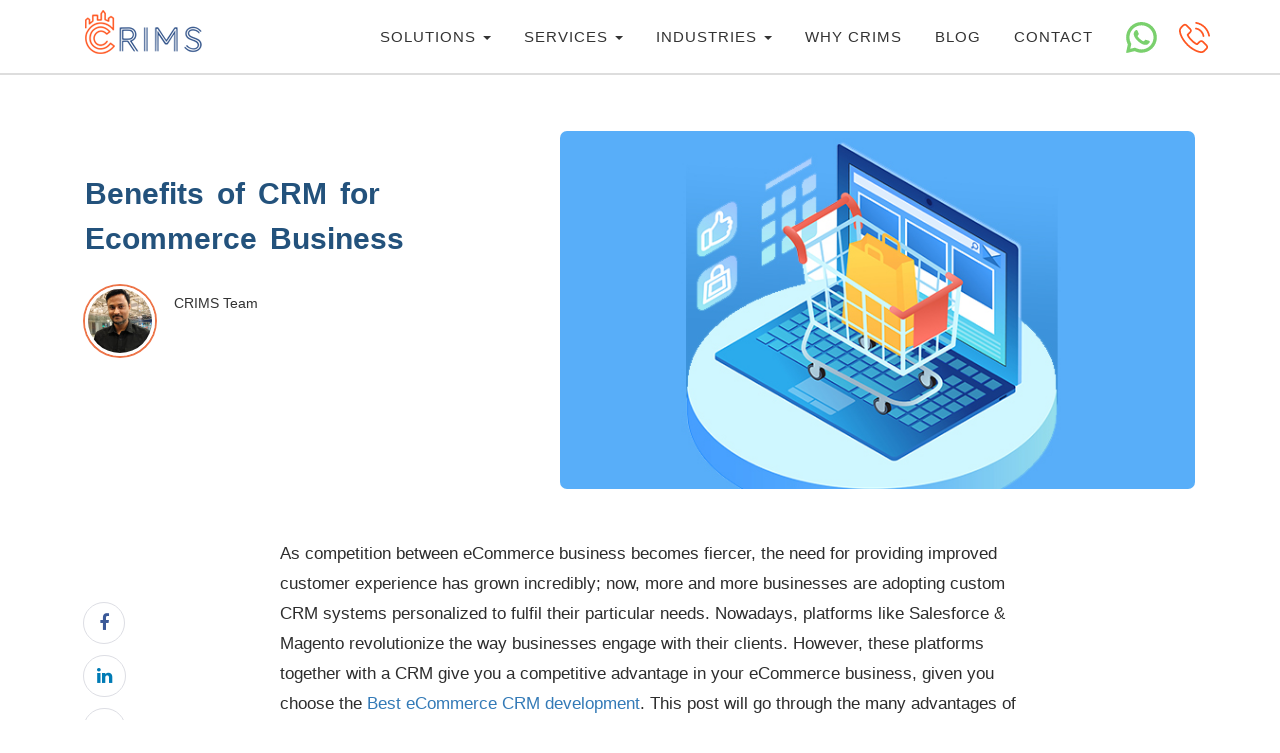

--- FILE ---
content_type: text/html; charset=UTF-8
request_url: https://www.crims.in/blogs/benefits-of-crm-for-e-commerce-business/
body_size: 35519
content:

<!DOCTYPE html PUBLIC "-//W3C//DTD XHTML 1.0 Transitional//EN" "https://www.w3.org/TR/xhtml1/DTD/xhtml1-transitional.dtd">
<html xmlns="https://www.w3.org/1999/xhtml">

<head>

                                            <meta property="og:title" content="Benefits of CRM for e commerce Business" />
                <meta name="twitter:title" content="Benefits of CRM for e commerce Business" />
                                            <meta property="og:description" content="" />
                <meta name="twitter:description" content="" />
              
                                
                <meta property="og:site_name" content=""/>
                <meta property="og:type" content="Article" />
                <meta property="og:url" content="https://www.crims.in/blogs/benefits-of-crm-for-e-commerce-business/" />
                <meta name="twitter:card" content="summary" />
                                <meta property="og:image" content="https://www.crims.in/wp-content/uploads/2019/10/sm-crm-17-10-19.jpg"/>
                <meta name="twitter:image" content="https://www.crims.in/wp-content/uploads/2019/10/sm-crm-17-10-19.jpg" />
                                
	

    
    <meta name="viewport" content="width=device-width, initial-scale=1.0, maximum-scale=1, user-scalable=no">
    <meta http-equiv="Content-Type" content="text/html; charset=utf-8" />
                        <title>
                Benefits of CRM for e commerce Business            </title>
            <meta name="description" content="" />
            <meta name="keywords" content="" />

            <meta name="google-site-verification" content="mne9n6Kk_npsUsw_3hUGKAVsFUhGhPo12jiGp3WA4VU" />
            <link rel="shortcut icon" href="https://www.crims.in/wp-content/themes/crims/images/favicon.jpg">
            <link href="https://www.crims.in/wp-content/themes/crims/css/style.css" rel="stylesheet" type="text/css" />
            <link href="https://www.crims.in/wp-content/themes/crims/css/cs.css" rel="stylesheet" type="text/css" />
            <link href="https://www.crims.in/wp-content/themes/crims/css/bootstrap.css" rel="stylesheet" type="text/css" />
            <link href="https://www.crims.in/wp-content/themes/crims/css/custome.css" rel="stylesheet" type="text/css" />
            <link rel="stylesheet" href="https://cdnjs.cloudflare.com/ajax/libs/font-awesome/4.7.0/css/font-awesome.min.css">
            <link href="https://www.crims.in/wp-content/themes/crims/css/animate.css" rel="stylesheet" type="text/css" />
            <link href="https://www.crims.in/wp-content/themes/crims/css/flexnav.css" media="screen, projection" rel="stylesheet" type="text/css">
             <link href="https://www.crims.in/wp-content/themes/crims/css/jquery.beefup.css" media="screen, projection" rel="stylesheet" type="text/css">
          <!--   <link href='https://fonts.googleapis.com/css?family=Open+Sans:300,300italic,400italic,400,600,600italic,700,700italic,800,800italic' rel='stylesheet' type='text/css'>
           
            <link href='https://fonts.googleapis.com/css?family=Roboto:400,100,100italic,300,300italic,400italic,500,500italic,700,700italic,900,900italic' rel='stylesheet' type='text/css'> -->
           
          
            <link rel="stylesheet" type="text/css" href="https://www.crims.in/wp-content/themes/crims/css/responsive-2.css">

            <link href="https://www.crims.in/wp-content/themes/crims/css/owl.carousel.css" rel="stylesheet" type="text/css">
            <link href="https://www.crims.in/wp-content/themes/crims/css/owl.theme.css" rel="stylesheet" type="text/css">
      <!--       <link href="https://fonts.googleapis.com/css?family=Roboto:300,400,500,700,900" rel="stylesheet"> -->   

            

<!-- Facebook Pixel Code -->
<script>
  !function(f,b,e,v,n,t,s)
  {if(f.fbq)return;n=f.fbq=function(){n.callMethod?
  n.callMethod.apply(n,arguments):n.queue.push(arguments)};
  if(!f._fbq)f._fbq=n;n.push=n;n.loaded=!0;n.version='2.0';
  n.queue=[];t=b.createElement(e);t.async=!0;
  t.src=v;s=b.getElementsByTagName(e)[0];
  s.parentNode.insertBefore(t,s)}(window, document,'script',
  'https://connect.facebook.net/en_US/fbevents.js');
  fbq('init', '1233714193401571');
  fbq('track', 'PageView');
</script>
<noscript><img height="1" width="1" style="display:none"
  src="https://www.facebook.com/tr?id=1233714193401571&ev=PageView&noscript=1"
/></noscript>
<!-- End Facebook Pixel Code -->
            
         <script>
                (function(i, s, o, g, r, a, m) {
                    i['GoogleAnalyticsObject'] = r;
                    i[r] = i[r] || function() {
                        (i[r].q = i[r].q || []).push(arguments)
                    }, i[r].l = 1 * new Date();
                    a = s.createElement(o), m = s.getElementsByTagName(o)[0];
                    a.async = 1;
                    a.src = g;
                    m.parentNode.insertBefore(a, m)
                })(window, document, 'script', 'https://www.google-analytics.com/analytics.js', 'ga');
                ga('create', 'UA-75422111-1', 'auto');
                ga('send', 'pageview');
            </script>
<script type="text/javascript" src="//script.crazyegg.com/pages/scripts/0081/6441.js" async="async"></script>


<script type="application/ld+json">
{
"@context": "http://schema.org",
"@type": "ProfessionalService",
"name": "CRIMS",
"address": {
"@type": "PostalAddress",
"streetAddress": "403, Jyoti Shikhar, District Center, Janakpuri, New Delhi, Delhi 110058",
"addressLocality": "New Delhi",
"addressRegion": "Delhi",
"postalCode": "110058"
},
"image": "https://www.crims.in/wp-content/uploads/2018/08/cloud-c-2.jpg",
"telePhone": "+(91)-9718578220",
"url": "https://www.crims.in/",
"logo": "https://www.crims.in/wp-content/themes/crims/images/logo.png",
"sameAs": [
"https://www.facebook.com/CrimsCRM/",
"https://twitter.com/crims_in/",
"https://www.linkedin.com/showcase/crims/" ],
"description": "CRIMS provide tailor made custom CRM solutions that caters to your business needs with higher adoptibility by team. CRIMS custom crm provides insights which helps in regular business decisions for higher sales conversions and repeated business. Talk to experts at CRIMS ",
"paymentAccepted": [ "cash", "check", "bank transfer", "paypal" ],
"openingHours": "Mo,Tu,We,Th,Fr,St 10:00-07:00",
"geo": {
"@type": "GeoCoordinates",
"latitude": "28.574567",
"longitude": "77.257549"
},
"priceRange":"$$$$"
}
</script>
<!--9821846792-->
<script>(function(html){html.className = html.className.replace(/\bno-js\b/,'js')})(document.documentElement);</script>
<link rel='dns-prefetch' href='//fonts.googleapis.com' />
<link rel='dns-prefetch' href='//s.w.org' />
<link href='https://fonts.gstatic.com' crossorigin rel='preconnect' />
<link rel="alternate" type="application/rss+xml" title=" &raquo; Feed" href="https://www.crims.in/feed/" />
<link rel="alternate" type="application/rss+xml" title=" &raquo; Comments Feed" href="https://www.crims.in/comments/feed/" />
		<script type="text/javascript">
			window._wpemojiSettings = {"baseUrl":"https:\/\/s.w.org\/images\/core\/emoji\/11\/72x72\/","ext":".png","svgUrl":"https:\/\/s.w.org\/images\/core\/emoji\/11\/svg\/","svgExt":".svg","source":{"concatemoji":"https:\/\/www.crims.in\/wp-includes\/js\/wp-emoji-release.min.js?ver=4.9.9"}};
			!function(a,b,c){function d(a,b){var c=String.fromCharCode;l.clearRect(0,0,k.width,k.height),l.fillText(c.apply(this,a),0,0);var d=k.toDataURL();l.clearRect(0,0,k.width,k.height),l.fillText(c.apply(this,b),0,0);var e=k.toDataURL();return d===e}function e(a){var b;if(!l||!l.fillText)return!1;switch(l.textBaseline="top",l.font="600 32px Arial",a){case"flag":return!(b=d([55356,56826,55356,56819],[55356,56826,8203,55356,56819]))&&(b=d([55356,57332,56128,56423,56128,56418,56128,56421,56128,56430,56128,56423,56128,56447],[55356,57332,8203,56128,56423,8203,56128,56418,8203,56128,56421,8203,56128,56430,8203,56128,56423,8203,56128,56447]),!b);case"emoji":return b=d([55358,56760,9792,65039],[55358,56760,8203,9792,65039]),!b}return!1}function f(a){var c=b.createElement("script");c.src=a,c.defer=c.type="text/javascript",b.getElementsByTagName("head")[0].appendChild(c)}var g,h,i,j,k=b.createElement("canvas"),l=k.getContext&&k.getContext("2d");for(j=Array("flag","emoji"),c.supports={everything:!0,everythingExceptFlag:!0},i=0;i<j.length;i++)c.supports[j[i]]=e(j[i]),c.supports.everything=c.supports.everything&&c.supports[j[i]],"flag"!==j[i]&&(c.supports.everythingExceptFlag=c.supports.everythingExceptFlag&&c.supports[j[i]]);c.supports.everythingExceptFlag=c.supports.everythingExceptFlag&&!c.supports.flag,c.DOMReady=!1,c.readyCallback=function(){c.DOMReady=!0},c.supports.everything||(h=function(){c.readyCallback()},b.addEventListener?(b.addEventListener("DOMContentLoaded",h,!1),a.addEventListener("load",h,!1)):(a.attachEvent("onload",h),b.attachEvent("onreadystatechange",function(){"complete"===b.readyState&&c.readyCallback()})),g=c.source||{},g.concatemoji?f(g.concatemoji):g.wpemoji&&g.twemoji&&(f(g.twemoji),f(g.wpemoji)))}(window,document,window._wpemojiSettings);
		</script>
		<style type="text/css">
img.wp-smiley,
img.emoji {
	display: inline !important;
	border: none !important;
	box-shadow: none !important;
	height: 1em !important;
	width: 1em !important;
	margin: 0 .07em !important;
	vertical-align: -0.1em !important;
	background: none !important;
	padding: 0 !important;
}
</style>
<link rel='stylesheet' id='twentyseventeen-fonts-css'  href='https://fonts.googleapis.com/css?family=Libre+Franklin%3A300%2C300i%2C400%2C400i%2C600%2C600i%2C800%2C800i&#038;subset=latin%2Clatin-ext' type='text/css' media='all' />
<link rel='stylesheet' id='twentyseventeen-style-css'  href='https://www.crims.in/wp-content/themes/crims/style.css?ver=4.9.9' type='text/css' media='all' />
<!--[if lt IE 9]>
<link rel='stylesheet' id='twentyseventeen-ie8-css'  href='https://www.crims.in/wp-content/themes/twentyseventeen/assets/css/ie8.css?ver=1.0' type='text/css' media='all' />
<![endif]-->
<!--[if lt IE 9]>
<script type='text/javascript' src='https://www.crims.in/wp-content/themes/twentyseventeen/assets/js/html5.js?ver=3.7.3'></script>
<![endif]-->
<script type='text/javascript' src='https://www.crims.in/wp-includes/js/jquery/jquery.js?ver=1.12.4'></script>
<script type='text/javascript' src='https://www.crims.in/wp-includes/js/jquery/jquery-migrate.min.js?ver=1.4.1'></script>
<link rel='https://api.w.org/' href='https://www.crims.in/wp-json/' />
<link rel="EditURI" type="application/rsd+xml" title="RSD" href="https://www.crims.in/xmlrpc.php?rsd" />
<link rel="wlwmanifest" type="application/wlwmanifest+xml" href="https://www.crims.in/wp-includes/wlwmanifest.xml" /> 
<link rel='prev' title='Is it secure to hire an Offshore Software Development team?' href='https://www.crims.in/is-it-secure-to-hire-an-offshore-software-development-team/' />
<link rel='next' title='Best software technologies to improve your business profits.' href='https://www.crims.in/best-software-technologies-to-improve-your-business-profits/' />
<meta name="generator" content="WordPress 4.9.9" />
<link rel="canonical" href="https://www.crims.in/blogs/benefits-of-crm-for-e-commerce-business/" />
<link rel='shortlink' href='https://www.crims.in/?p=645' />
<link rel="alternate" type="application/json+oembed" href="https://www.crims.in/wp-json/oembed/1.0/embed?url=https%3A%2F%2Fwww.crims.in%2Fblogs%2Fbenefits-of-crm-for-e-commerce-business%2F" />
<link rel="alternate" type="text/xml+oembed" href="https://www.crims.in/wp-json/oembed/1.0/embed?url=https%3A%2F%2Fwww.crims.in%2Fblogs%2Fbenefits-of-crm-for-e-commerce-business%2F&#038;format=xml" />
		<style type="text/css">.recentcomments a{display:inline !important;padding:0 !important;margin:0 !important;}</style>
		</head>

<input type="hidden" name="" id="var-hide" value="https://www.crims.in/wp-content/themes/crims/">



<body>
    <div class="modal fade" id="notificationModal" role="dialog">
        <div class="modal-dialog modal-large">
            <div class="modal-content">
                <div class="modal-body">
                    <div class="success-message"> Thank You for showing interest in CRIMS. We will get back to you soon.<span> </span></div>
                </div>
            </div>
        </div>
    </div>
    <div style="display:none;" class="res-nav transition res-show">
        <ul style="position: relative; height: 100%; overflow-y: scroll;">
            <li> <a class="transition cursor" style="border-right:0px;">Solutions <img src="https://www.crims.in/wp-content/themes/crims/images/arrow-d.png" class="toggle pull-right transition" title="arrow" alt="arrow"></a>
                <ul style="display: block;">
                   <li><a href="https://www.crims.in/sales-crm/" class="">Sales CRM</a></li>
                                    <li><a href="https://www.crims.in/ecommerce-crm/" class="">ECommerce CRM</a></li>
                                    <li><a href="https://www.crims.in/trade-crm/" class="">Trade CRM</a></li>
                                    <li><a href="https://www.crims.in/hrms/" class="">HRMS</a></li>
                                    <li><a href="https://www.crims.in/visa-immigration-crm/" class="">Visa Immigration</a></li>
                                    <li><a href="https://www.crims.in/lead-management-system/" class="">LMS</a></li>
                                    <li><a href="https://www.crims.in/after-sales-service-software/" class="">After Sales</a></li>
                                    <li> <a href="https://www.crims.in/manufacturing-erp-software-company/">Manufacturing ERP</a></li>
                                    <li><a href="https://www.crims.in/college-erp/">College ERP</a></li>
                                    <li><a href="https://www.crims.in/erp/">Custom ERP</a></li>
                                  
                </ul>
            </li>

                 <li><a class="navBtn" data-class="wh-crims">Services <img src="https://www.crims.in/wp-content/themes/crims/images/arrow-d.png" class="toggle pull-right transition" title="arrow" alt="arrow"></a>
                 <ul style="display: block;">
                     <li> <a href="https://www.crims.in/custom-software-development">Custom software development</a></li>
                                    <li><a href="https://www.crims.in/offshore-software-development">Offshore Software development</a></li>
                                       <li><a href="https://www.crims.in/crm-integrations/" id="transformBtn" onclick="changeTab(this.id); ga('send', 'event',{eventCategory: 'intigrate', eventAction: 'submit', eventLabel: 'contact'})">Integrations</a></li>
                </ul>
            </li>
            <li><a href="https://www.crims.in/erp/" class="navBtn" data-class="wh-crims">Industries <img src="https://www.crims.in/wp-content/themes/crims/images/arrow-d.png" class="toggle pull-right transition" title="arrow" alt="arrow"></a>
            	   <ul style="display: block;">
                    <li> <a href="https://www.crims.in/manufacturing-erp-software-company/">Manufacturing</a></li>
                                 <li><a href="https://www.crims.in/trade-crm/">Industrial Trading</a></li>
                </ul>
            </li>
            <li><a href="https://www.crims.in/why-crims/" class="navBtn" data-class="wh-crims">Why Crims</a></li>
            <li><a href="https://www.crims.in/crm-integrations/" class="navBtn transition" data-class="integration">Integrations</a></li>
            <li><a href="https://www.crims.in/blog/">Blog</a></li>
            <li><a href="https://www.crims.in/contact-us/">Contact</a></li>
             <li class="icon-nav-li  res-n-1"><a href="https://api.whatsapp.com/send?phone=919718578220"><span><img src="https://www.crims.in/wp-content/themes/crims/images/whatsapp.svg" alt="icon"></span></a></li>

                            <li class="icon-nav-li  res-n-1"><a data-toggle="modal" data-target="#call-popup"><span><img src="https://www.crims.in/wp-content/themes/crims/images/telephone-handle.svg" alt="icon"></span></a></li>
        </ul>
    </div>
    <div style="display:none;" class="nav-icon1 res-show nav-toggle"> <span></span> <span></span> <span></span> </div>
    </div>
    <div class="nav-overlay transition"></div>
    <div class="col-md-6">
        <ul class="list list-inline top-links" style="float:right;"> </ul>
    </div>
    </div>
    </div>
    <header>
        <div id="header">
            <div class="container clearfix">
                <div class="heading_Box col-md-2 ">
                    <div id="logo" class="col-sm-6 col-xs-6"> <a href="https://www.crims.in"><img src="https://www.crims.in/wp-content/themes/crims/images/logo.png" alt="CRIMS-logo"/></a> </div>
                </div>
                <div class="col-md-10 nav-parent">
                    <nav class="nav">
                        <ul class="hidden-xs">
                            <li> <a href="" class="navBtn" id="transformBtn" onclick="changeTab(this.id); ga('send', 'event' ,{eventCategory: 'features', eventAction: 'submit', eventLabel: 'contact'})">Solutions <span class="caret"></span></a>
                                <div class="mega-menu-01">
                                <ul class=" col-md-6">
                                    <li><a href="https://www.crims.in/sales-crm/" class="">Sales CRM</a></li>
                                    <li><a href="https://www.crims.in/ecommerce-crm/" class="">ECommerce CRM</a></li>
                                    <li><a href="https://www.crims.in/trade-crm/" class="">Trade CRM</a></li>
                                    <li><a href="https://www.crims.in/hrms/" class="">HRMS</a></li>
 				    <li><a href="https://www.crims.in/visa-immigration-crm/" class="">Visa Immigration</a></li>
                                    <li><a href="https://www.crims.in/lead-management-system/" class="">LMS</a></li>
                                    <li><a href="https://www.crims.in/after-sales-service-software/" class="">After Sales</a></li>
                                </ul>
                                 <ul class="col-md-6">
                                    <li> <a href="https://www.crims.in/manufacturing-erp-software-company/">Manufacturing ERP</a></li>
                                    <li><a href="https://www.crims.in/college-erp/">College ERP</a></li>
                                    <li><a href="https://www.crims.in/erp/">Custom ERP</a></li>
                                </ul>
                            </div>
                            </li>

                            <li><a href="https://www.crims.in/erp/" class="navBtn" id="transformBtn" onclick="changeTab(this.id); ga('send', 'event',{eventCategory: 'transform', eventAction: 'submit', eventLabel: 'contact'})">Services <span class="caret"></span></a>
                            	
                               <ul class="dropdown-menu-2">
                                    <li> <a href="https://www.crims.in/custom-software-development">Custom software development</a></li>
                                    <li><a href="https://www.crims.in/offshore-software-development">Offshore Software development</a></li>
                                     <li><a href="https://www.crims.in/crm-integrations/" id="transformBtn" onclick="changeTab(this.id); ga('send', 'event',{eventCategory: 'intigrate', eventAction: 'submit', eventLabel: 'contact'})">Integrations</a></li>
                                    
                                </ul>
                            </li>

                             <li><a class="cursor navBtn" id="transformBtn" onclick="changeTab(this.id); ga('send', 'event',{eventCategory: 'transform', eventAction: 'submit', eventLabel: 'contact'})">Industries  <span class="caret"></span></a>
                                 <ul class="dropdown-menu-2">
                                    <li> <a href="https://www.crims.in/manufacturing-erp-software-company/">Manufacturing</a></li>
                             <!--        <li><a href="">Visa & Immigration</a></li>
                                    <li><a href="">Lifestyle</a></li>
                                    <li><a href="">Industrial Projects</a></li> -->
                                    <li><a href="https://www.crims.in/trade-crm/">Industrial Trading</a></li>
                                    
                                </ul>
                            </li>






                            <li><a href="https://www.crims.in/why-crims/" class="navBtn" id="transformBtn" onclick="changeTab(this.id); ga('send', 'event',{eventCategory: 'transform', eventAction: 'submit', eventLabel: 'contact'})">Why Crims</a></li> 
                            <li><a href="https://www.crims.in/blog/" class="navBtn" id="transformBtn" onclick="changeTab(this.id); ga('send', 'event',{eventCategory: 'contact', eventAction: 'submit', eventLabel: 'contact'})">Blog</a></li>
                            <li><a href="https://www.crims.in/contact-us/" class="navBtn" id="transformBtn" onclick="changeTab(this.id); ga('send', 'event',{eventCategory: 'contact', eventAction: 'submit', eventLabel: 'contact'})">Contact</a></li>

                            <li class="icon-nav-li"><a href="https://api.whatsapp.com/send?phone=919718578220"><span><img src="https://www.crims.in/wp-content/themes/crims/images/whatsapp.svg" alt="icon"></span></a></li>

                            <li class="icon-nav-li cursor"><a data-toggle="modal" data-target="#call-popup"><span><img src="https://www.crims.in/wp-content/themes/crims/images/telephone-handle.svg" alt="icon"></span></a></li>

                        </ul>
                    </nav>
                </div>
            </div>
        </div>
    </header>



<div class="clearfix"></div>


    <input type="hidden" id="site_url" value="https://www.crims.in">





     
      <div class="container full-page-detail m-t-80" id="post-data">

         <div class="sec-1 post-item" data-url="https://www.crims.in/blogs/benefits-of-crm-for-e-commerce-business/" data-post-id="645" data-title="Benefits of CRM for e commerce Business" data-desc="" data-keyword="">
            <div class="col-md-5">
             
               <h1>Benefits of CRM for Ecommerce Business</h1>
               <div class="inner-sec-1">
                  <div class="col-xs-2 hover14">
                     <img src="https://www.crims.in/wp-content/themes/crims/images/admin-icon.jpg" alt="icon">
                  </div>
                  <div class="col-xs-10">
                     CRIMS Team<br>
                  </div>
               </div>   
            </div>
            <div class="col-md-7">
               <img src="https://www.crims.in/wp-content/uploads/2019/10/crm-17-10-19.jpg" alt="Best Ecommerce CRM Software Development Company"title="Benefits of CRM for e commerce Business" style="width: 100%">
            </div>
            <div class="sec-2"></div>
            <div class="clearfix"></div>
            <div class="sec-2">
               <div class="row content" data-sticky_parent>
                  <div class="col-md-3 social-fixed sidebar" data-sticky_column>
                     <ul>

                      <li class="fb"><a href="https://www.facebook.com/sharer.php?u=https://www.crims.in/blogs/benefits-of-crm-for-e-commerce-business/" target="_blank"><i class="fa fa-facebook" aria-hidden="true"></i></a>
                      </li>

                      <li class="in"><a href="https://www.linkedin.com/shareArticle?mini=true&url=https://www.crims.in/blogs/benefits-of-crm-for-e-commerce-business/" target="_blank"><i class="fa fa-linkedin" aria-hidden="true"></i></a>
                      </li>


                                               <li class="twit"><a href="https://twitter.com/share?text=https://www.crims.in/blogs/benefits-of-crm-for-e-commerce-business/" target="_blank"><i class="fa fa-twitter" aria-hidden="true"></i></a></li>
                     </ul>

                  </div>
                  <div class="col-md-8 content-challenge blog-detail-eight">
                  
               <p>As competition between eCommerce business becomes fiercer, the need for providing improved customer experience has grown incredibly; now, more and more businesses are adopting custom CRM systems personalized to fulfil their particular needs. Nowadays, platforms like Salesforce &amp; Magento revolutionize the way businesses engage with their clients. However, these platforms together with a CRM give you a competitive advantage in your eCommerce business, given you choose the <a href="https://www.crims.in/ecommerce-crm/">Best eCommerce CRM development</a>. This post will go through the many advantages of having a tailored CRM for eCommerce Business. If you want to know about the custom CRM development cost, you can find help <a href="https://www.crims.in/how-much-does-crm-software-development-cost/">here</a>.</p>
<p>&nbsp;</p>
<p><span style="color: #f95434;">Customer Segmentation:</span> The moment I log in to my social media account after searching for some services and products in the search engine, my feed is filled with highly personalized ads and like me, a huge number of users end up clicking on them. I am certain you know what I am talking about! By gathering information about search patterns, social media giants show us the ads that we are most likely to click. If you are running an eCommerce business, wouldn’t you want the same with your prospects?</p>
<p>&nbsp;</p>
<p>A custom CRM can collect the search data to offer curated services as well. They can segment overall leads by gender, interests (fashion, gadgets, etc.), spending history and so on. based on the reports, your sales reps can able to communicate with customers in the best possible way to boost sales.</p>
<p>&nbsp;</p>
<p><span style="color: #f95434;">Efficient Use of Time:</span> Do you know sales reps are only spends about 11% of their time on sales? Most of the time they generally spent on solving other general administrative issues. CRM software can automate most of the repetitive administration work so your sales reps can get time to what they are good at, sales.</p>
<p>&nbsp;</p>
<p><span style="color: #f95434;">Most Relevant Information:</span> How many customers are buying and how many are leaving your eCommerce shop? How many of them added the product in the cart and just left? These are crucial that a business must pose in order to find the reason why they didn&#8217;t go through the sales funnel. Best eCommerce, CRM software to analyse these data and offer great insight so you can take appropriate measure before it&#8217;s too late. According to a study conducted by Baymard, the common cart abandonment rate is a huge 68.81%. However, with the implementation of <a href="https://www.crims.in/custom-software-development">Custom CRM software development</a>, one can take considerable action to reduce cart abandonment rates.</p>
<p>&nbsp;</p>
<p><span style="color: #f95434;">Social Media Interactions insight:</span> If you are an eCommerce business, we bet you are making use of social media to drive more customers. With the growing number of internet users, a considerable amount of traffic is coming through a platform such as Facebook, Instagram and many more. These platforms are also a major source of customer queries, requests, and reviews. In fact, 42 percent of consumers put a complaint on social media and they expect an answer within 60 minutes or else they will have a bad experience. To make sure your customers get exceptional social media response, invest in <a href="https://www.crims.in">Custom CRM software development company</a>. Because a CRM comes with a powerful tool that can monitor and assign job-based customer priority to deliver the best customer service.</p>
<p>&nbsp;</p>
<p><span style="color: #f95434;">Conclusion:</span></p>
<p>&nbsp;</p>
<p>So what do you think? Have you decided to build a fully-featured custom CRM for your eCommerce business? Worried about <a href="https://www.crims.in/how-much-time-will-it-take-to-build-custom-software-development/">how much time will it take to build Custom Software</a>? Get in touch with us with all your doubts and to let us assist you to develop the best tech-savvy, up to date, and state of the art CRM.</p>
                      <ul class="list list-inline l-socail" >
                        <li class="fb"><a href="https://www.facebook.com/sharer.php?u=https://www.crims.in/blogs/benefits-of-crm-for-e-commerce-business/" target="_blank"><i class="fa fa-facebook" aria-hidden="true"></i></a></li>
                        <li class="in"><a href="https://www.linkedin.com/shareArticle?mini=true&url=https://www.crims.in/blogs/benefits-of-crm-for-e-commerce-business/" target="_blank"><i class="fa fa-linkedin" aria-hidden="true"></i></a></li>
                       
                       
                        <li class="twit"><a href="https://twitter.com/share?text=https://www.crims.in/blogs/benefits-of-crm-for-e-commerce-business/" target="_blank"><i class="fa fa-twitter" aria-hidden="true"></i></a></li>
                         
                     </ul><br>

                     <div class="blog-footer-strip">
                     	<div class="col-md-9">
                     <span class="special-content">CRIMS provides a range of custom CRM & ERP Solutions in various industries</span></div>
                     <div class="col-md-3">
                      <a href="https://www.crims.in/contact-us/">Contact Us</a>
                  </div>
                 </div>
                     </div>
                     <div class="clearfix"></div>
                     
                  </div>
               </div>
                       
            </div>

              
              
            <div class="sec-1 post-item" data-url="https://www.crims.in/is-it-secure-to-hire-an-offshore-software-development-team/" data-post-id="641" data-title="Is it secure to hire an Offshore Software Development team?" data-desc="" data-keyword=",offshore development company,offshore development India,offshore software company,offshore software development company, offshore custom software development">
            <div class="col-md-5">
             
               <h2>Is it secure to hire an Offshore Software Development team?</h2>
               <div class="inner-sec-1">
                  <div class="col-xs-2 hover14">
                     <img src="https://www.crims.in/wp-content/themes/crims/images/admin-icon.jpg" alt="icon">
                  </div>
                  <div class="col-xs-10">
                     CRIMS Team<br>
                    
                  </div>
               </div>   
            </div>
            <div class="col-md-7">
               <img src="https://www.crims.in/wp-content/uploads/2019/10/dm-16-10-002.jpg" alt="offshore software development company"title="offshore software development company" style="width: 100%">
            </div>
            <div class="sec-2"></div>
            <div class="clearfix"></div>
            <div class="sec-2">
               <div class="row content" data-sticky_parent>
                  <div class="col-md-3 social-fixed sidebar" data-sticky_column>
                     <ul>
                        <li class="fb"><a href="https://www.facebook.com/sharer.php?u=https://www.crims.in/is-it-secure-to-hire-an-offshore-software-development-team/" target="_blank"><i class="fa fa-facebook" aria-hidden="true"></i></a></li>
                        <li class="in"><a href="https://www.linkedin.com/shareArticle?mini=true&url=https://www.crims.in/is-it-secure-to-hire-an-offshore-software-development-team/" target="_blank"><i class="fa fa-linkedin" aria-hidden="true"></i></a></li>
                        
                        <li class="twit"><a href="https://twitter.com/share?text=https://www.crims.in/is-it-secure-to-hire-an-offshore-software-development-team/" target="_blank"><i class="fa fa-twitter" aria-hidden="true"></i></a></li>
                     </ul>
                  </div>
                  <div class="col-md-8 content-challenge blog-detail-eight">
               <p>Sending works offshore is not a new trend. It&#8217;s been there from the inception of WWW and so far, it has been proven as one of the best ways to reduce business expenses to maximize revenue. When you outsource offshore custom software development job, you must follow through <a href="https://www.crims.in/best-practices-when-outsourcing-software-development/">Best practices when Outsourcing Software Development</a> to obtain the greatest benefits. Studies have proven that 59% of businesses outsource to decrease or control their software development costs. 57% of businesses do it to solely concentrate on their business objectives. According to the survey, 78% of business owners throughout the globe are satisfied with their outsourcing partners. So the numbers are impressive, right? Unfortunately, some people went through bad experiences as well.</p>
<p>&nbsp;</p>
<p>Every possibility and opportunity comes with risk and offshore software development is not immune to a bad reputation as well. However, if you do follow through some basic tips, you can mitigate the risks associated with offshore custom software development to obtain better results.</p>
<p>&nbsp;</p>
<p><span style="color: #f95434;">Confidentiality of information:</span> Safeguarding your intellectual property should be your priority when you are talking to an <a href="https://www.crims.in/offshore-software-development">offshore software development company</a>. When you are discussing your project ideas, goal, etc. you have to make sure that this information doesn&#8217;t fall in the wrong hand. To mitigate this risk you can ask your preferred <a href="https://www.crims.in/custom-software-development">software development company</a> to sign a non-disclosure agreement (NDA). An NDA is a legal document that binds two parties in legal to constrain where they can&#8217;t share confidential information with 3rd party.</p>
<p>&nbsp;</p>
<p><span style="color: #f95434;">Search for Expertise:</span> It is essential that you look out for professional and experienced service providers who will work tirelessly to meet your professional requirements adhering to industry standards. Look out for offshore software development companies&#8217; previous work and try to find out if in the past, they did work on a similar project or not.</p>
<p>&nbsp;</p>
<p><span style="color: #f95434;">Discuss Contract Details:</span> A transparent business agreement is essential for a successful outsourcing business. You must write clearly in the agreement about your requirements what was agreed upon during the project negotiations- clear the scope, timeline and milestone and ask the offshore custom software development company if they understand everything clearly or not.</p>
<p>&nbsp;</p>
<p><span style="color: #f95434;">Technology Gap:</span> Technology variations can create obstacles. It is vital to guarantee that the hardware and software platforms adopted by offshore teams are fit with the intended platforms on which the ultimate software product will run. As one of the best offshore software development company in India, we go through our client&#8217;s existing software and hardware capability to offer the best products and so far we have been able to offer custom software that works in harmony with other existing intended platforms.</p>
<p>&nbsp;</p>
<p><span style="color: #f95434;">End Note:</span></p>
<p><strong> </strong></p>
<p>As  Mark Zuckerberg often says that the greatest risk can anyone take is by not taking any risk at all. In the world of competitiveness, the risk-taking ability can deliver a tremendous source of growth. Considering you took the risk with proper planning, clear business objectives, and communication.</p>
<p>&nbsp;</p>
<p>So coming to the question Is it secure to Hire an Offshore Software Development team? Well, definitely it is if you follow through the above tips. If you have a plan and looking for the best outsourcing agencies to discuss with full confidentiality, get in touch with us. Our years of experience in offshore software development will serve you well.</p>
                      <ul class="list list-inline l-socail" >
                        <li class="fb"><a href="https://www.facebook.com/sharer.php?u=https://www.crims.in/is-it-secure-to-hire-an-offshore-software-development-team/" target="_blank"><i class="fa fa-facebook" aria-hidden="true"></i></a></li>
                        <li class="in"><a href="https://www.linkedin.com/shareArticle?mini=true&url=https://www.crims.in/is-it-secure-to-hire-an-offshore-software-development-team/" target="_blank"><i class="fa fa-linkedin" aria-hidden="true"></i></a></li>
                                               <li class="twit"><a href="https://twitter.com/share?text=https://www.crims.in/is-it-secure-to-hire-an-offshore-software-development-team/" target="_blank"><i class="fa fa-twitter" aria-hidden="true"></i></a></li>
                     </ul><br>
                         <div class="blog-footer-strip">
                      <div class="col-md-9">
                      <span class="special-content">CRIMS provides a range of custom CRM & ERP Solutions in various industries</span></div>
                     <div class="col-md-3">
                      <a href="https://www.crims.in/contact-us/">Contact Us</a>
                  </div>
                 </div>
                     </div>
                     <div class="clearfix"></div>
                     
                  </div>
               </div>
                           
            </div>




              
              
            <div class="sec-1 post-item" data-url="https://www.crims.in/how-a-sales-crm-helps-increase-revenue/" data-post-id="637" data-title="How a Sales CRM Helps Increase Revenue" data-desc="" data-keyword="Best Sales CRM Software development company in Delhi">
            <div class="col-md-5">
             
               <h2>How Sales CRM helps increase revenue?</h2>
               <div class="inner-sec-1">
                  <div class="col-xs-2 hover14">
                     <img src="https://www.crims.in/wp-content/themes/crims/images/admin-icon.jpg" alt="icon">
                  </div>
                  <div class="col-xs-10">
                     CRIMS Team<br>
                    
                  </div>
               </div>   
            </div>
            <div class="col-md-7">
               <img src="https://www.crims.in/wp-content/uploads/2019/10/CRIMS-14-10-001.jpg" alt="Best Sales CRM Software development company in Delhi"title="How a Sales CRM Helps Increase Revenue" style="width: 100%">
            </div>
            <div class="sec-2"></div>
            <div class="clearfix"></div>
            <div class="sec-2">
               <div class="row content" data-sticky_parent>
                  <div class="col-md-3 social-fixed sidebar" data-sticky_column>
                     <ul>
                        <li class="fb"><a href="https://www.facebook.com/sharer.php?u=https://www.crims.in/how-a-sales-crm-helps-increase-revenue/" target="_blank"><i class="fa fa-facebook" aria-hidden="true"></i></a></li>
                        <li class="in"><a href="https://www.linkedin.com/shareArticle?mini=true&url=https://www.crims.in/how-a-sales-crm-helps-increase-revenue/" target="_blank"><i class="fa fa-linkedin" aria-hidden="true"></i></a></li>
                        
                        <li class="twit"><a href="https://twitter.com/share?text=https://www.crims.in/how-a-sales-crm-helps-increase-revenue/" target="_blank"><i class="fa fa-twitter" aria-hidden="true"></i></a></li>
                     </ul>
                  </div>
                  <div class="col-md-8 content-challenge blog-detail-eight">
               <p>Only about 13% of business was using CRM in 2008 and the number has changed to more than 87% today. The acceptance of CRM applications has increased in huge numbers. In 2010 the total business of CRM software was $14 billion which again increases to $80 billion by 2025. Calculate the number and you will find an unprecedented 600% increase! Today more than 90% business with 10 or more employees make use of sales CRM software to boost their revenue and this is very commonly considering the average return on their investment is $8.71 for each dollar spent. Businesses that use CRM software for Sales Management have seen tremendous growth in their selling capacity. They have increased sales by 29%, productivity has increased by 35% and decision making accuracy increased by 42%. (Source: Salesforce). So, CRM is definitely bringing changes in the world of business and if you are considering integrating one to boost your sales, then you are on the right track.</p>
<p>&nbsp;</p>
<p><strong>Find Below How CRM Increase Revenue</strong></p>
<p>&nbsp;</p>
<p><span style="color: #f95434;">Higher selling capacity: </span>Sales are the backbone of your business growth and with the integration of sales <a href="https://www.crims.in/">CRM software development</a>, your sales reps will sell like a pro. Studies have proven that easy data accessibility through sales CRM has shortened sales reps sales cycle by 8 to 14 %. Another study conducted by Nucleus Research found that CRM has increased the productivity of salespeople by 26.4%. With the integration of CRM, your salespeople will do what they are good at, and they will complete their annual target and it is proven fact that 24% more sales reps achieve annual sales quota with the induction of CRM. These numbers have all leads to efficient sailing and business growth.</p>
<p>&nbsp;</p>
<p><span style="color: #f95434;">Balanced Customer Relationships: </span>CRM can turn a prospect into a loyal customer and they drive more sales. CRM software has a built-in feature that analyzes customer data and offers personalized service. A customer today are willing to pay more if they get tailored experience and CRM help to deliver that. In fact, according to Nutshell, more than 45% of CRM users agreed upon the fact that sales CRM software significantly increased their overall customer retention. And the same research group also found that 47% of CRM users have boosted their customer satisfaction significantly.</p>
<p>&nbsp;</p>
<p><span style="color: #f95434;">Lead nurturing: </span>Lead nurturing is essential to drive more revenue. If your lead nurturing methods are efficient enough you will be able to lead maximum prospects successfully through sales funnel. Unfortunately, more than 70% of business owners don&#8217;t have any defined lead nurturing process to convert leads into loyal customers. However, CRM software for Sales Management can streamline the lead nurturing process by automating tasks such as email notification, reminder, social media marketing and more.</p>
<p>&nbsp;</p>
<p><span style="color: #f95434;">Prioritize important request: </span>Sales CRM software development is crucial to prioritize customer&#8217;s tasks. CRM software can analyze customer interaction in order to understand how critical the situation is. CRM keeps the most important task in the top so customer representative can get in touch with the distressed customer promptly. 2019 is the year of the customer and it will stay this is for prolong time so it&#8217;s better to integrate CRM by keeping in mind <a href="https://www.crims.in/technologies-and-trends-to-get-your-crm-ready-for-2020/">technologies and trends to 2020</a>.</p>
<p>&nbsp;</p>
<p>As you can see, the need for CRM is obvious, if you are not thinking about integrating it now, you are making your competitor&#8217;s life easy and losing a lot. If your business has been following a traditional way to sell services or products, it is time you move onto the 21st century with the help of the <a href="https://www.crims.in/sales-crm/">best sales CRM software development company in India</a>.</p>
<p>&nbsp;</p>
                      <ul class="list list-inline l-socail" >
                        <li class="fb"><a href="https://www.facebook.com/sharer.php?u=https://www.crims.in/how-a-sales-crm-helps-increase-revenue/" target="_blank"><i class="fa fa-facebook" aria-hidden="true"></i></a></li>
                        <li class="in"><a href="https://www.linkedin.com/shareArticle?mini=true&url=https://www.crims.in/how-a-sales-crm-helps-increase-revenue/" target="_blank"><i class="fa fa-linkedin" aria-hidden="true"></i></a></li>
                                               <li class="twit"><a href="https://twitter.com/share?text=https://www.crims.in/how-a-sales-crm-helps-increase-revenue/" target="_blank"><i class="fa fa-twitter" aria-hidden="true"></i></a></li>
                     </ul><br>
                         <div class="blog-footer-strip">
                      <div class="col-md-9">
                      <span class="special-content">CRIMS provides a range of custom CRM & ERP Solutions in various industries</span></div>
                     <div class="col-md-3">
                      <a href="https://www.crims.in/contact-us/">Contact Us</a>
                  </div>
                 </div>
                     </div>
                     <div class="clearfix"></div>
                     
                  </div>
               </div>
                           
            </div>




            
         </div>
      </div>
      <div class="clearfix"></div>
      <section id="view-demo">
         <div class="container">
            <div class="col-xs-12 col-sm-9">
               <div class="center-bg"><div class="view-demo-heading">
                  Get the benefit of e Procurement for engaging larger number of customer base</div>
               </div>
            </div>
            <div class="col-xs-12 col-sm-3"> <a  href="javascript:void(0)" class="schedule-demo-click">
               <button class="btn btn-white"  data-toggle="modal" data-target="#exampleModal" >Take Your Demo</button>
               </a> 
            </div>
         </div>
      </section>      
    
<div class="clearfix">
</div><footer class="table">

<div class="container">

<!-- <div class="footer-header">
   <ul class="list list-inline table">
      <li class="table-cell">
         <h3>Associated By:</h3>
      </li>
      <li class="table-cell"><a href="#"><img src="https://www.aapnainfotech.com/wp-content/uploads/2019/06/facebook-footer-rating.png"></a></li>
      <li class="table-cell"><a href="#"><img src="https://www.aapnainfotech.com/wp-content/uploads/2019/06/glassdoor-ratings.png"></a></li>
      <li class="table-cell"><a href="#"><img src="https://www.aapnainfotech.com/wp-content/uploads/2019/06/facebook-footer-rating.png"></a></li>
      <li class="table-cell"><a href="#"><img src="https://www.aapnainfotech.com/wp-content/uploads/2019/06/glassdoor-ratings.png"></a></li>
   </ul>
</div>
 -->

<div class="width-40 table-c"><h3>Quick Links</h3>
<div class="width-50 float-l">
<ul class="list list-inline footer-links content-theme">
    <li><a href="https://www.crims.in/sales-crm/">Sales CRM</a></li>
    <li><a href="https://www.crims.in/ecommerce-crm/" class="">ECommerce CRM</a></li>
    <li><a href="https://www.crims.in/trade-crm/" class="">Trade CRM</a></li>
    <li><a href="https://www.crims.in/hrms/" class="">HRMS</a></li>
    <li><a href="https://www.crims.in/lead-management-system/" class="">LMS</a></li>
    <li><a href="https://www.crims.in/after-sales-service-software/" class="">After Sales</a></li>
</ul>
</div>

<div class="width-50 float-l">
   <ul class="footer-links content-theme" >
    <li> <a href="https://www.crims.in/custom-software-development">Custom software development</a></li>
<li><a href="https://www.crims.in/offshore-software-development">Offshore Software development</a></li>
<li> <a href="https://www.crims.in/manufacturing-erp-software-company/">Manufacturing ERP</a></li>
 <li><a href="https://www.crims.in/college-erp/">College ERP</a></li>
 <li><a href="https://www.crims.in/erp/">Custom ERP</a></li>

</ul>
   </div>
</div>





<div class="width-35 table-c"><h3>Address</h3>

<ul class="footer-address-ul">
   <li><div class="content-theme footer-address" style="text-align:left; line-height:24px; padding-left:0px; overflow:hidden;"><i class="fa fa-map-marker" aria-hidden="true"></i>

<span>403, Jyoti Shikhar, District Center,<br> Janakpuri, New Delhi, Delhi 110058
</span>
</div>
</li>








</ul>


</div>


<div class="width-25 table-c">
   <h3>Connect With Us</h3>
   <ul class="footer-socials">
      <li>
   <div class="content-theme " style="text-align:left; line-height:28px; padding-left:0px;"><i class="fa fa-phone" aria-hidden="true"></i>

<span>+(91)-11-46543243, +(91)-9718578220</span>
<!--9821846792-->
</div>
   
</li>

<li>
   <div class="content-theme"><i class="fa fa-envelope" aria-hidden="true"></i>

<span><a href="mailto:pankaj@unicodesolutions.com">marketing@crims.in</a>
</span>
</div>
</li>

<li>
   <ul class="list list-inline">
<li><a href="https://www.facebook.com/CRIMS-197095237334045/" target="_blank"><i class="fa fa-facebook"></i></a></li>
<li><a href="https://www.linkedin.com/company/crims?trk=company_name" target="_blank"><i class="fa fa-linkedin"></i></a>
</li>
</ul>

</li>

</ul>


<ul class="footer-tags list list-inline">


	<li><a href="#"><img src="https://www.crims.in/wp-content/themes/crims/images/New-Clutch-Tagline-logo.png" alt="icon"></a></li>
	<li><a href="#"></a><img src="https://www.crims.in/wp-content/themes/crims/images/top-software-development-companies.svg" alt="icon"></li>
</ul>

</div>

<div class="">

<div class="copyright text-right">© 2025 Unicode Solutions. All Rights Reserved. 
</div>
   </div>

</div></footer><section id="contact" style="background:url(https://www.crims.in/wp-content/themes/crims/images/touch.jpg) center no-repeat;"> 

<div class="container"> 

</div></section><a href="#" id="back-to-top" title="Back to top"><i class="fa fa-chevron-up"></i></a>

<div class="modal fade" id="exampleModal" tabindex="-1" role="dialog" aria-labelledby="exampleModalLabel" aria-hidden="true"> 

<div class="modal-dialog" role="document"> 

<div class="modal-content center"> <button type="button" class="close" data-dismiss="modal" aria-label="Close"> 

<span aria-hidden="true">&times;
</span> </button> 
</div>

<div class="modal-body modal-body-ultra center"> 

<div class="col-md-6"> <img class="full" src="https://www.crims.in/wp-content/themes/crims/images/pop-mobile-2.png" alt="Schedule your demo now"> 
</div>

<div class="col-md-6" style="padding: 31px; background: #fff;"> 

<form method="post" id="scheduledemo1" class="relative"> 
<div class="pre-load"><span><i class="fa fa-circle-o-notch fa-spin"></i></span></div>

<div class="demo-schedule-title">Let's Talk
</div>
<input type="text" class="form-control-2" name="name_" id="pname" placeholder="Your Name" required=""> 
<input type="email" class="form-control-2" name="email" id="pemail" placeholder="Your Email ID" required=""> 
<input type="text" class="form-control-2 uphone" name="mobile" id="pnumber" placeholder="Your Contact Number" required=""> 

<select name="countryCode" id="" class="form-control form-control-2">
  <option disabled selected>Country</option> 
    <option data-countryCode="DZ" value="213">Algeria </option>
    <option data-countryCode="AD" value="376">Andorra </option>
    <option data-countryCode="AO" value="244">Angola </option>
    <option data-countryCode="AI" value="1264">Anguilla </option>
    <option data-countryCode="AG" value="1268">Antigua &amp; Barbuda </option>
    <option data-countryCode="AR" value="54">Argentina </option>
    <option data-countryCode="AM" value="374">Armenia </option>
    <option data-countryCode="AW" value="297">Aruba </option>
    <option data-countryCode="AU" value="61">Australia </option>
    <option data-countryCode="AT" value="43">Austria </option>
    <option data-countryCode="AZ" value="994">Azerbaijan </option>
    <option data-countryCode="BS" value="1242">Bahamas </option>
    <option data-countryCode="BH" value="973">Bahrain </option>
    <option data-countryCode="BD" value="880">Bangladesh </option>
    <option data-countryCode="BB" value="1246">Barbados </option>
    <option data-countryCode="BY" value="375">Belarus </option>
    <option data-countryCode="BE" value="32">Belgium </option>
    <option data-countryCode="BZ" value="501">Belize </option>
    <option data-countryCode="BJ" value="229">Benin </option>
    <option data-countryCode="BM" value="1441">Bermuda </option>
    <option data-countryCode="BT" value="975">Bhutan </option>
    <option data-countryCode="BO" value="591">Bolivia </option>
    <option data-countryCode="BA" value="387">Bosnia Herzegovina </option>
    <option data-countryCode="BW" value="267">Botswana </option>
    <option data-countryCode="BR" value="55">Brazil </option>
    <option data-countryCode="BN" value="673">Brunei </option>
    <option data-countryCode="BG" value="359">Bulgaria </option>
    <option data-countryCode="BF" value="226">Burkina Faso </option>
    <option data-countryCode="BI" value="257">Burundi </option>
    <option data-countryCode="KH" value="855">Cambodia </option>
    <option data-countryCode="CM" value="237">Cameroon </option>
    <option data-countryCode="CA" value="1">Canada </option>
    <option data-countryCode="CV" value="238">Cape Verde Islands </option>
    <option data-countryCode="KY" value="1345">Cayman Islands </option>
    <option data-countryCode="CF" value="236">Central African Republic </option>
    <option data-countryCode="CL" value="56">Chile </option>
    <option data-countryCode="CN" value="86">China </option>
    <option data-countryCode="CO" value="57">Colombia </option>
    <option data-countryCode="KM" value="269">Comoros </option>
    <option data-countryCode="CG" value="242">Congo </option>
    <option data-countryCode="CK" value="682">Cook Islands </option>
    <option data-countryCode="CR" value="506">Costa Rica </option>
    <option data-countryCode="HR" value="385">Croatia </option>
    <option data-countryCode="CU" value="53">Cuba </option>
    <option data-countryCode="CY" value="90392">Cyprus North </option>
    <option data-countryCode="CY" value="357">Cyprus South </option>
    <option data-countryCode="CZ" value="42">Czech Republic </option>
    <option data-countryCode="DK" value="45">Denmark </option>
    <option data-countryCode="DJ" value="253">Djibouti </option>
    <option data-countryCode="DM" value="1809">Dominica </option>
    <option data-countryCode="DO" value="1809">Dominican Republic </option>
    <option data-countryCode="EC" value="593">Ecuador </option>
    <option data-countryCode="EG" value="20">Egypt </option>
    <option data-countryCode="SV" value="503">El Salvador </option>
    <option data-countryCode="GQ" value="240">Equatorial Guinea </option>
    <option data-countryCode="ER" value="291">Eritrea </option>
    <option data-countryCode="EE" value="372">Estonia </option>
    <option data-countryCode="ET" value="251">Ethiopia </option>
    <option data-countryCode="FK" value="500">Falkland Islands </option>
    <option data-countryCode="FO" value="298">Faroe Islands </option>
    <option data-countryCode="FJ" value="679">Fiji </option>
    <option data-countryCode="FI" value="358">Finland </option>
    <option data-countryCode="FR" value="33">France </option>
    <option data-countryCode="GF" value="594">French Guiana </option>
    <option data-countryCode="PF" value="689">French Polynesia </option>
    <option data-countryCode="GA" value="241">Gabon </option>
    <option data-countryCode="GM" value="220">Gambia </option>
    <option data-countryCode="GE" value="7880">Georgia </option>
    <option data-countryCode="DE" value="49">Germany </option>
    <option data-countryCode="GH" value="233">Ghana </option>
    <option data-countryCode="GI" value="350">Gibraltar </option>
    <option data-countryCode="GR" value="30">Greece </option>
    <option data-countryCode="GL" value="299">Greenland </option>
    <option data-countryCode="GD" value="1473">Grenada </option>
    <option data-countryCode="GP" value="590">Guadeloupe </option>
    <option data-countryCode="GU" value="671">Guam </option>
    <option data-countryCode="GT" value="502">Guatemala </option>
    <option data-countryCode="GN" value="224">Guinea </option>
    <option data-countryCode="GW" value="245">Guinea - Bissau </option>
    <option data-countryCode="GY" value="592">Guyana </option>
    <option data-countryCode="HT" value="509">Haiti </option>
    <option data-countryCode="HN" value="504">Honduras </option>
    <option data-countryCode="HK" value="852">Hong Kong </option>
    <option data-countryCode="HU" value="36">Hungary </option>
    <option data-countryCode="IS" value="354">Iceland </option>
    <option data-countryCode="IN" value="91">India </option>
    <option data-countryCode="ID" value="62">Indonesia </option>
    <option data-countryCode="IR" value="98">Iran </option>
    <option data-countryCode="IQ" value="964">Iraq </option>
    <option data-countryCode="IE" value="353">Ireland </option>
    <option data-countryCode="IL" value="972">Israel </option>
    <option data-countryCode="IT" value="39">Italy </option>
    <option data-countryCode="JM" value="1876">Jamaica </option>
    <option data-countryCode="JP" value="81">Japan </option>
    <option data-countryCode="JO" value="962">Jordan </option>
    <option data-countryCode="KZ" value="7">Kazakhstan </option>
    <option data-countryCode="KE" value="254">Kenya </option>
    <option data-countryCode="KI" value="686">Kiribati </option>
    <option data-countryCode="KP" value="850">Korea North </option>
    <option data-countryCode="KR" value="82">Korea South </option>
    <option data-countryCode="KW" value="965">Kuwait </option>
    <option data-countryCode="KG" value="996">Kyrgyzstan </option>
    <option data-countryCode="LA" value="856">Laos </option>
    <option data-countryCode="LV" value="371">Latvia </option>
    <option data-countryCode="LB" value="961">Lebanon </option>
    <option data-countryCode="LS" value="266">Lesotho </option>
    <option data-countryCode="LR" value="231">Liberia </option>
    <option data-countryCode="LY" value="218">Libya </option>
    <option data-countryCode="LI" value="417">Liechtenstein </option>
    <option data-countryCode="LT" value="370">Lithuania </option>
    <option data-countryCode="LU" value="352">Luxembourg </option>
    <option data-countryCode="MO" value="853">Macao </option>
    <option data-countryCode="MK" value="389">Macedonia </option>
    <option data-countryCode="MG" value="261">Madagascar </option>
    <option data-countryCode="MW" value="265">Malawi </option>
    <option data-countryCode="MY" value="60">Malaysia </option>
    <option data-countryCode="MV" value="960">Maldives </option>
    <option data-countryCode="ML" value="223">Mali </option>
    <option data-countryCode="MT" value="356">Malta </option>
    <option data-countryCode="MH" value="692">Marshall Islands </option>
    <option data-countryCode="MQ" value="596">Martinique </option>
    <option data-countryCode="MR" value="222">Mauritania </option>
    <option data-countryCode="YT" value="269">Mayotte </option>
    <option data-countryCode="MX" value="52">Mexico </option>
    <option data-countryCode="FM" value="691">Micronesia </option>
    <option data-countryCode="MD" value="373">Moldova </option>
    <option data-countryCode="MC" value="377">Monaco </option>
    <option data-countryCode="MN" value="976">Mongolia </option>
    <option data-countryCode="MS" value="1664">Montserrat </option>
    <option data-countryCode="MA" value="212">Morocco </option>
    <option data-countryCode="MZ" value="258">Mozambique </option>
    <option data-countryCode="MN" value="95">Myanmar </option>
    <option data-countryCode="NA" value="264">Namibia </option>
    <option data-countryCode="NR" value="674">Nauru </option>
    <option data-countryCode="NP" value="977">Nepal </option>
    <option data-countryCode="NL" value="31">Netherlands </option>
    <option data-countryCode="NC" value="687">New Caledonia </option>
    <option data-countryCode="NZ" value="64">New Zealand </option>
    <option data-countryCode="NI" value="505">Nicaragua </option>
    <option data-countryCode="NE" value="227">Niger </option>
    <option data-countryCode="NG" value="234">Nigeria </option>
    <option data-countryCode="NU" value="683">Niue </option>
    <option data-countryCode="NF" value="672">Norfolk Islands </option>
    <option data-countryCode="NP" value="670">Northern Marianas </option>
    <option data-countryCode="NO" value="47">Norway </option>
    <option data-countryCode="OM" value="968">Oman </option>
    <option data-countryCode="PW" value="680">Palau </option>
    <option data-countryCode="PA" value="507">Panama </option>
    <option data-countryCode="PG" value="675">Papua New Guinea </option>
    <option data-countryCode="PY" value="595">Paraguay </option>
    <option data-countryCode="PE" value="51">Peru </option>
    <option data-countryCode="PH" value="63">Philippines </option>
    <option data-countryCode="PL" value="48">Poland </option>
    <option data-countryCode="PT" value="351">Portugal </option>
    <option data-countryCode="PR" value="1787">Puerto Rico </option>
    <option data-countryCode="QA" value="974">Qatar </option>
    <option data-countryCode="RE" value="262">Reunion </option>
    <option data-countryCode="RO" value="40">Romania </option>
    <option data-countryCode="RU" value="7">Russia </option>
    <option data-countryCode="RW" value="250">Rwanda </option>
    <option data-countryCode="SM" value="378">San Marino </option>
    <option data-countryCode="ST" value="239">Sao Tome &amp; Principe </option>
    <option data-countryCode="SA" value="966">Saudi Arabia </option>
    <option data-countryCode="SN" value="221">Senegal </option>
    <option data-countryCode="CS" value="381">Serbia </option>
    <option data-countryCode="SC" value="248">Seychelles </option>
    <option data-countryCode="SL" value="232">Sierra Leone </option>
    <option data-countryCode="SG" value="65">Singapore </option>
    <option data-countryCode="SK" value="421">Slovak Republic </option>
    <option data-countryCode="SI" value="386">Slovenia </option>
    <option data-countryCode="SB" value="677">Solomon Islands </option>
    <option data-countryCode="SO" value="252">Somalia </option>
    <option data-countryCode="ZA" value="27">South Africa </option>
    <option data-countryCode="ES" value="34">Spain </option>
    <option data-countryCode="LK" value="94">Sri Lanka </option>
    <option data-countryCode="SH" value="290">St. Helena </option>
    <option data-countryCode="KN" value="1869">St. Kitts </option>
    <option data-countryCode="SC" value="1758">St. Lucia </option>
    <option data-countryCode="SD" value="249">Sudan </option>
    <option data-countryCode="SR" value="597">Suriname </option>
    <option data-countryCode="SZ" value="268">Swaziland </option>
    <option data-countryCode="SE" value="46">Sweden </option>
    <option data-countryCode="CH" value="41">Switzerland </option>
    <option data-countryCode="SI" value="963">Syria </option>
    <option data-countryCode="TW" value="886">Taiwan </option>
    <option data-countryCode="TJ" value="7">Tajikstan </option>
    <option data-countryCode="TH" value="66">Thailand </option>
    <option data-countryCode="TG" value="228">Togo </option>
    <option data-countryCode="TO" value="676">Tonga </option>
    <option data-countryCode="TT" value="1868">Trinidad &amp; Tobago </option>
    <option data-countryCode="TN" value="216">Tunisia </option>
    <option data-countryCode="TR" value="90">Turkey </option>
    <option data-countryCode="TM" value="7">Turkmenistan </option>
    <option data-countryCode="TM" value="993">Turkmenistan </option>
    <option data-countryCode="TC" value="1649">Turks &amp; Caicos Islands </option>
    <option data-countryCode="TV" value="688">Tuvalu </option>
    <option data-countryCode="UG" value="256">Uganda </option>

    <option data-countryCode="UA" value="380">Ukraine </option>
    <option data-countryCode="AE" value="971">United Arab Emirates </option>
    <option data-countryCode="UY" value="598">Uruguay </option>
  
    <option data-countryCode="UZ" value="7">Uzbekistan </option>
    <option data-countryCode="VU" value="678">Vanuatu </option>
    <option data-countryCode="VA" value="379">Vatican City </option>
    <option data-countryCode="VE" value="58">Venezuela </option>
    <option data-countryCode="VN" value="84">Vietnam </option>
    <option data-countryCode="VG" value="84">Virgin Islands - British </option>
    <option data-countryCode="VI" value="84">Virgin Islands - US </option>
    <option data-countryCode="WF" value="681">Wallis &amp; Futuna </option>
    <option data-countryCode="YE" value="969">Yemen </option>
    <option data-countryCode="YE" value="967">Yemen </option>
    <option data-countryCode="ZM" value="260">Zambia </option>
    <option data-countryCode="ZW" value="263">Zimbabwe </option>
  </optgroup>
</select>
                                            <select class="form-control form-control-2" name="type1" id="ptype" required="">
                        <option value="" disabled selected>Solution Type</option>
                         <option value="Enterprise ERP"> Enterprise ERP</option>
                          <option value="Manufacturing ERP"> Manufacturing ERP</option>
                           <option value="Custom CRM"> Custom CRM</option>
                            <option value="Sales CRM"> Sales CRM</option>
                            <option value="Ecommerce CRM"> Ecommerce CRM</option>
                            <option value="Trade CRM"> Trade CRM</option>
                            <option value="Lead Management "> Lead Management </option>
                            <option value="After Sales Support System"> After Sales Support System</option>
                            <option value="Call Center Software"> Call Center Software</option>
                             <option value="Management Information System">Management Information System</option>
                                 <option value="Custom software development"> Custom software development</option>
                             <option value="Offshore Software development">Offshore Software development</option>
                              <option value="Other Solution"> Other Solution</option>



                        </select>



                    <input type="hidden" name="fromwhere" value="let's talk">
<textarea class="" rows="4"  id="premarks" name="remark" placeholder="Your Remarks" required="" maxlength="300">
</textarea> 

<div class="loader-load hidden">
</div>
<button type="submit" class="more-demo" >Submit</button> 
</form> 
</div>
</div>
</div>
</div>
</div>



<div class="modal fade" id="call-popup" tabindex="-1" role="dialog" aria-labelledby="exampleModalLabel" aria-hidden="true"> 

<div class="modal-dialog" role="document"> 

<div class="modal-content center"> <button type="button" class="close" data-dismiss="modal" aria-label="Close"> 

<span aria-hidden="true">&times;
</span> </button> 
</div>

<div class="modal-body modal-body-ultra center"> 


<div class="col-md-12" style="padding: 31px; background: #fff;"> 

<form method="post" id="scheduledemo1" class="relative"> 
<div class="pre-load"><span><i class="fa fa-circle-o-notch fa-spin"></i></span></div>

<div class="demo-schedule-title"><h4>Call us at: +91 9718578220</h4>
   <span><h6>Or</h6></span>
   <h4>Let us call you back</h4>


</div>
<input type="text" class="form-control-2" name="name_" id="pname" placeholder="Your Name" required=""> 
<input type="email" class="form-control-2" name="email" id="pemail" placeholder="Your Email ID" required=""> 
<input type="text" class="form-control-2 uphone" name="mobile" id="pnumber" placeholder="Your Contact Number" required=""> 

<select class="form-control form-control-2" name="country" required=""> 
    <option selected="" disabled="">Country</option>    
   <option value="Afghanistan">Afghanistan</option>
   <option value="Albania">Albania</option>
   <option value="Algeria">Algeria</option>
   <option value="American Samoa">American Samoa</option>
   <option value="Andorra">Andorra</option>
   <option value="Angola">Angola</option>
   <option value="Anguilla">Anguilla</option>
   <option value="Antarctica">Antarctica</option>
   <option value="Antigua and Barbuda">Antigua and Barbuda</option>
   <option value="Argentina">Argentina</option>
   <option value="Armenia">Armenia</option>
   <option value="Aruba">Aruba</option>
   <option value="Australia">Australia</option>
   <option value="Austria">Austria</option>
   <option value="Azerbaijan">Azerbaijan</option>
   <option value="Bahamas">Bahamas</option>
   <option value="Bahrain">Bahrain</option>
   <option value="Bangladesh">Bangladesh</option>
   <option value="Barbados">Barbados</option>
   <option value="Belarus">Belarus</option>
   <option value="Belgium">Belgium</option>
   <option value="Belize">Belize</option>
   <option value="Benin">Benin</option>
   <option value="Bermuda">Bermuda</option>
   <option value="Bhutan">Bhutan</option>
   <option value="Bolivia">Bolivia</option>
   <option value="Bosnia and Herzegowina">Bosnia and Herzegowina</option>
   <option value="Botswana">Botswana</option>
   <option value="Bouvet Island">Bouvet Island</option>
   <option value="Brazil">Brazil</option>
   <option value="British Indian Ocean Territory">British Indian Ocean Territory</option>
   <option value="Brunei Darussalam">Brunei Darussalam</option>
   <option value="Bulgaria">Bulgaria</option>
   <option value="Burkina Faso">Burkina Faso</option>
   <option value="Burundi">Burundi</option>
   <option value="Cambodia">Cambodia</option>
   <option value="Cameroon">Cameroon</option>
   <option value="Canada">Canada</option>
   <option value="Cape Verde">Cape Verde</option>
   <option value="Cayman Islands">Cayman Islands</option>
   <option value="Central African Republic">Central African Republic</option>
   <option value="Chad">Chad</option>
   <option value="Chile">Chile</option>
   <option value="China">China</option>
   <option value="Christmas Island">Christmas Island</option>
   <option value="Cocos (Keeling) Islands">Cocos (Keeling) Islands</option>
   <option value="Colombia">Colombia</option>
   <option value="Comoros">Comoros</option>
   <option value="Congo">Congo</option>
   <option value="Congo, the Democratic Republic of the">Congo, the Democratic Republic of the</option>
   <option value="Cook Islands">Cook Islands</option>
   <option value="Costa Rica">Costa Rica</option>
   <option value="Cote d'Ivoire">Cote d'Ivoire</option>
   <option value="Croatia (Hrvatska)">Croatia (Hrvatska)</option>
   <option value="Cuba">Cuba</option>
   <option value="Cyprus">Cyprus</option>
   <option value="Czech Republic">Czech Republic</option>
   <option value="Denmark">Denmark</option>
   <option value="Djibouti">Djibouti</option>
   <option value="Dominica">Dominica</option>
   <option value="Dominican Republic">Dominican Republic</option>
   <option value="East Timor">East Timor</option>
   <option value="Ecuador">Ecuador</option>
   <option value="Egypt">Egypt</option>
   <option value="El Salvador">El Salvador</option>
   <option value="Equatorial Guinea">Equatorial Guinea</option>
   <option value="Eritrea">Eritrea</option>
   <option value="Estonia">Estonia</option>
   <option value="Ethiopia">Ethiopia</option>
   <option value="Falkland Islands (Malvinas)">Falkland Islands (Malvinas)</option>
   <option value="Faroe Islands">Faroe Islands</option>
   <option value="Fiji">Fiji</option>
   <option value="Finland">Finland</option>
   <option value="France">France</option>
   <option value="France Metropolitan">France Metropolitan</option>
   <option value="French Guiana">French Guiana</option>
   <option value="French Polynesia">French Polynesia</option>
   <option value="French Southern Territories">French Southern Territories</option>
   <option value="Gabon">Gabon</option>
   <option value="Gambia">Gambia</option>
   <option value="Georgia">Georgia</option>
   <option value="Germany">Germany</option>
   <option value="Ghana">Ghana</option>
   <option value="Gibraltar">Gibraltar</option>
   <option value="Greece">Greece</option>
   <option value="Greenland">Greenland</option>
   <option value="Grenada">Grenada</option>
   <option value="Guadeloupe">Guadeloupe</option>
   <option value="Guam">Guam</option>
   <option value="Guatemala">Guatemala</option>
   <option value="Guinea">Guinea</option>
   <option value="Guinea-Bissau">Guinea-Bissau</option>
   <option value="Guyana">Guyana</option>
   <option value="Haiti">Haiti</option>
   <option value="Heard and Mc Donald Islands">Heard and Mc Donald Islands</option>
   <option value="Holy See (Vatican City State)">Holy See (Vatican City State)</option>
   <option value="Honduras">Honduras</option>
   <option value="Hong Kong">Hong Kong</option>
   <option value="Hungary">Hungary</option>
   <option value="Iceland">Iceland</option>
   <option value="India">India</option>
   <option value="Indonesia">Indonesia</option>
   <option value="Iran (Islamic Republic of)">Iran (Islamic Republic of)</option>
   <option value="Iraq">Iraq</option>
   <option value="Ireland">Ireland</option>
   <option value="Israel">Israel</option>
   <option value="Italy">Italy</option>
   <option value="Jamaica">Jamaica</option>
   <option value="Japan">Japan</option>
   <option value="Jordan">Jordan</option>
   <option value="Kazakhstan">Kazakhstan</option>
   <option value="Kenya">Kenya</option>
   <option value="Kiribati">Kiribati</option>
   <option value="Korea, Democratic People's Republic of">Korea, Democratic People's Republic of</option>
   <option value="Korea, Republic of">Korea, Republic of</option>
   <option value="Kuwait">Kuwait</option>
   <option value="Kyrgyzstan">Kyrgyzstan</option>
   <option value="Lao, People's Democratic Republic">Lao, People's Democratic Republic</option>
   <option value="Latvia">Latvia</option>
   <option value="Lebanon">Lebanon</option>
   <option value="Lesotho">Lesotho</option>
   <option value="Liberia">Liberia</option>
   <option value="Libyan Arab Jamahiriya">Libyan Arab Jamahiriya</option>
   <option value="Liechtenstein">Liechtenstein</option>
   <option value="Lithuania">Lithuania</option>
   <option value="Luxembourg">Luxembourg</option>
   <option value="Macau">Macau</option>
   <option value="Macedonia, The Former Yugoslav Republic of">Macedonia, The Former Yugoslav Republic of</option>
   <option value="Madagascar">Madagascar</option>
   <option value="Malawi">Malawi</option>
   <option value="Malaysia">Malaysia</option>
   <option value="Maldives">Maldives</option>
   <option value="Mali">Mali</option>
   <option value="Malta">Malta</option>
   <option value="Marshall Islands">Marshall Islands</option>
   <option value="Martinique">Martinique</option>
   <option value="Mauritania">Mauritania</option>
   <option value="Mauritius">Mauritius</option>
   <option value="Mayotte">Mayotte</option>
   <option value="Mexico">Mexico</option>
   <option value="Micronesia, Federated States of">Micronesia, Federated States of</option>
   <option value="Moldova, Republic of">Moldova, Republic of</option>
   <option value="Monaco">Monaco</option>
   <option value="Mongolia">Mongolia</option>
   <option value="Montserrat">Montserrat</option>
   <option value="Morocco">Morocco</option>
   <option value="Mozambique">Mozambique</option>
   <option value="Myanmar">Myanmar</option>
   <option value="Namibia">Namibia</option>
   <option value="Nauru">Nauru</option>
   <option value="Nepal">Nepal</option>
   <option value="Netherlands">Netherlands</option>
   <option value="Netherlands Antilles">Netherlands Antilles</option>
   <option value="New Caledonia">New Caledonia</option>
   <option value="New Zealand">New Zealand</option>
   <option value="Nicaragua">Nicaragua</option>
   <option value="Niger">Niger</option>
   <option value="Nigeria">Nigeria</option>
   <option value="Niue">Niue</option>
   <option value="Norfolk Island">Norfolk Island</option>
   <option value="Northern Mariana Islands">Northern Mariana Islands</option>
   <option value="Norway">Norway</option>
   <option value="Oman">Oman</option>
   <option value="Pakistan">Pakistan</option>
   <option value="Palau">Palau</option>
   <option value="Panama">Panama</option>
   <option value="Papua New Guinea">Papua New Guinea</option>
   <option value="Paraguay">Paraguay</option>
   <option value="Peru">Peru</option>
   <option value="Philippines">Philippines</option>
   <option value="Pitcairn">Pitcairn</option>
   <option value="Poland">Poland</option>
   <option value="Portugal">Portugal</option>
   <option value="Puerto Rico">Puerto Rico</option>
   <option value="Qatar">Qatar</option>
   <option value="Reunion">Reunion</option>
   <option value="Romania">Romania</option>
   <option value="Russian Federation">Russian Federation</option>
   <option value="Rwanda">Rwanda</option>
   <option value="Saint Kitts and Nevis">Saint Kitts and Nevis</option>
   <option value="Saint Lucia">Saint Lucia</option>
   <option value="Saint Vincent and the Grenadines">Saint Vincent and the Grenadines</option>
   <option value="Samoa">Samoa</option>
   <option value="San Marino">San Marino</option>
   <option value="Sao Tome and Principe">Sao Tome and Principe</option>
   <option value="Saudi Arabia">Saudi Arabia</option>
   <option value="Senegal">Senegal</option>
   <option value="Seychelles">Seychelles</option>
   <option value="Sierra Leone">Sierra Leone</option>
   <option value="Singapore">Singapore</option>
   <option value="Slovakia (Slovak Republic)">Slovakia (Slovak Republic)</option>
   <option value="Slovenia">Slovenia</option>
   <option value="Solomon Islands">Solomon Islands</option>
   <option value="Somalia">Somalia</option>
   <option value="South Africa">South Africa</option>
   <option value="South Georgia and the South Sandwich Islands">South Georgia and the South Sandwich Islands</option>
   <option value="Spain">Spain</option>
   <option value="Sri Lanka">Sri Lanka</option>
   <option value="St. Helena">St. Helena</option>
   <option value="St. Pierre and Miquelon">St. Pierre and Miquelon</option>
   <option value="Sudan">Sudan</option>
   <option value="Suriname">Suriname</option>
   <option value="Svalbard and Jan Mayen Islands">Svalbard and Jan Mayen Islands</option>
   <option value="Swaziland">Swaziland</option>
   <option value="Sweden">Sweden</option>
   <option value="Switzerland">Switzerland</option>
   <option value="Syrian Arab Republic">Syrian Arab Republic</option>
   <option value="Taiwan, Province of China">Taiwan, Province of China</option>
   <option value="Tajikistan">Tajikistan</option>
   <option value="Tanzania, United Republic of">Tanzania, United Republic of</option>
   <option value="Thailand">Thailand</option>
   <option value="Togo">Togo</option>
   <option value="Tokelau">Tokelau</option>
   <option value="Tonga">Tonga</option>
   <option value="Trinidad and Tobago">Trinidad and Tobago</option>
   <option value="Tunisia">Tunisia</option>
   <option value="Turkey">Turkey</option>
   <option value="Turkmenistan">Turkmenistan</option>
   <option value="Turks and Caicos Islands">Turks and Caicos Islands</option>
   <option value="Tuvalu">Tuvalu</option>
   <option value="Uganda">Uganda</option>
   <option value="Ukraine">Ukraine</option>
   <option value="United Arab Emirates">United Arab Emirates</option>
   <option value="United Kingdom">United Kingdom</option>
   <option value="United States">United States</option>
   <option value="United States Minor Outlying Islands">United States Minor Outlying Islands</option>
   <option value="Uruguay">Uruguay</option>
   <option value="Uzbekistan">Uzbekistan</option>
   <option value="Vanuatu">Vanuatu</option>
   <option value="Venezuela">Venezuela</option>
   <option value="Vietnam">Vietnam</option>
   <option value="Virgin Islands (British)">Virgin Islands (British)</option>
   <option value="Virgin Islands (U.S.)">Virgin Islands (U.S.)</option>
   <option value="Wallis and Futuna Islands">Wallis and Futuna Islands</option>
   <option value="Western Sahara">Western Sahara</option>
   <option value="Yemen">Yemen</option>
   <option value="Yugoslavia">Yugoslavia</option>
   <option value="Zambia">Zambia</option>
   <option value="Zimbabwe">Zimbabwe</option>
</select>


                        <select class="form-control form-control-2" name="type1" id="ptype" required="">
                        <option selected="" disabled="" value=">Solution Type">Solution Type</option>
                         <option value="Enterprise ERP"> Enterprise ERP</option>
                          <option value="Manufacturing ERP"> Manufacturing ERP</option>
                           <option value="Custom CRM"> Custom CRM</option>
                            <option value="Sales CRM"> Sales CRM</option>
                            <option value="Ecommerce CRM"> Ecommerce CRM</option>
                            <option value="Trade CRM"> Trade CRM</option>
                            <option value="Lead Management "> Lead Management </option>
                            <option value="After Sales Support System"> After Sales Support System</option>
                            <option value="Call Center Software"> Call Center Software</option>
                             <option value="Management Information System">Management Information System</option>
                              <option value="Other Solution"> Other Solution</option>                            

                        </select>



                    <input type="hidden" name="fromwhere" value="let's talk">
<textarea class="" rows="4"  id="premarks" name="remark" placeholder="Your Remarks" required="" maxlength="300">
</textarea> 

<div class="loader-load hidden">
</div>
<div class="text-center"><button type="submit" class="more-demo" >Submit</button> </div>
</form> 
</div>
</div>
</div>
</div>



<div class="clearfix"></div>

<!-- <section class="cookie-box" style="display:block">
<div class="container">
<div class="col-md-10">

<p class="text-w">We use cookies &amp; similar technologies following the latest guidelines to recognize your preferences. If you want to read in details you must read our <a href="privacy-policy" title="privacy policy"> privacy policy</a></p>
</div>

<div class="col-md-2">
<button class="yel-button" type="button" onclick="if (!window.__cfRLUnblockHandlers) return false; saveCookie('vcaddc','active');$('.cookie-box').fadeOut();">Accept</button>
</div>
</div>
</section> -->



</script>

<script src="https://www.crims.in/wp-content/themes/crims/js/jquery-1.11.3.min.js"></script>

<script type="text/javascript" src="https://www.crims.in/wp-content/themes/crims/js/owl.carousel.js"></script>





<script>
    $(document).ready(function() {

  $("#test").owlCarousel({
      autoPlay: true, //Set AutoPlay to 3 seconds
      items : 2,
      itemsDesktop : [1199,3],
      itemsDesktopSmall : [979,3],
    lazyLoad : true,
    navigation:true,
     responsiveClass: true,
    navigationText: [
   "<img src='img/i-prv.png'>","<img src='img/i-next.png'>"
]
      
  });

});

</script>


<script>
    $(document).ready(function() {

  $("#home-test-01").owlCarousel({
      autoPlay: true, //Set AutoPlay to 3 seconds
      items : 1,
      itemsDesktop : [1199,3],
      itemsDesktopSmall : [979,3],
    lazyLoad : true,
    navigation:true,
     responsiveClass: true,
    navigationText: [
   "<img src='img/i-prv.png'>","<img src='img/i-next.png'>"
]
      
  });

});

</script>
<script src="https://www.crims.in/wp-content/themes/crims/js/bootstrap.min.js"></script>


<script src="https://www.crims.in/wp-content/themes/crims/js/custom.js"></script>
<script src="https://www.crims.in/wp-content/themes/crims/js/tooltip.js"></script>
<script src="https://www.crims.in/wp-content/themes/crims/js/transition.js"></script>
<script src="https://www.crims.in/wp-content/themes/crims/js/jquery.beefup.min.js"></script>


    <script type="text/javascript">
          var site_url = $("#site_url").val()+'/wp-admin/admin-ajax.php';
    $("#scheduledemo").submit(function(event){
        event.preventDefault();
        $this = $(this);
        var country_code = $(this).find('[name="countryCode"] option:selected').attr('data-countryCode');
        var country_name = $(this).find('[name="countryCode"] option:selected').text();
       $('#scheduledemo .pre-load').show();    
        $.post(site_url,$(this).serialize()+'&country_code='+country_code+''+'&country_name='+country_name+''+'&action=contact_form',function(data){
        $('#scheduledemo')[0].reset();
         //$('#scheduledemo .pre-load').fadeOut();
         window.location.href = data;  
 
        });
    });

</script>

<script type="text/javascript">
 $("#scheduledemo1").submit(function(event){
        event.preventDefault();
        $this = $(this);
        var country_code = $(this).find('[name="countryCode"] option:selected').attr('data-countryCode');
        var country_name = $(this).find('[name="countryCode"] option:selected').text();
         $('#scheduledemo1 .pre-load').show();  
        $.post(site_url,$(this).serialize()+'&country_code='+country_code+''+'&country_name='+country_name+''+'&action=contact_form',function(data){
        $('#scheduledemo1')[0].reset();
         // $('#scheduledemo1 .pre-load').fadeOut();  
         window.location.href = data;       
        })
    })







    </script>




<script type="text/javascript">
 $('.example-opensingle').beefup({
    openSingle: true,
 
});
</script>

<script>
   function changeTab(id)
   
   {
   
   $('.navBtn').removeClass('active');
   
   $('#'+id).addClass('active');
   
   }
   
   
   
   function openurl(url){
   
    window.location = url;
   
    window.navigate(url);
   
   }
   
</script>

<script>
   if ($('#back-to-top').length) {
       var scrollTrigger = 100, // px
           backToTop = function () {
               var scrollTop = $(window).scrollTop();
               if (scrollTop > scrollTrigger) {
                   $('#back-to-top').addClass('show');
               } else {
                   $('#back-to-top').removeClass('show');
               }
           };
       backToTop();
       $(window).on('scroll', function () {
           backToTop();
       });
       $('#back-to-top').on('click', function (e) {
           e.preventDefault();
           $('html,body').animate({
               scrollTop: 0
           }, 1500);
       });
   }
   
      // $('.schedule-demo-click').on('click', function (e) {
      //     e.preventDefault();
      //      $('html,body').animate({
      //          scrollTop: $('#schedule-demo-tour').offset().top-20
      //      }, 600);
      //  });
   
</script>
<!--Onscroll Effect-->
<!--[if !IE]><!-->
<script src="https://www.crims.in/wp-content/themes/crims/js/wow.js"></script>
<!--<![endif]-->
<script type="text/javascript" src="https://www.crims.in/wp-content/themes/crims/js/css3-animate-it.js"></script>
<script>
   wow = new WOW(
     {
       animateClass: 'animated',
       offset:       100,
       callback:     function(box) {
         /*console.log("WOW: animating <" + box.tagName.toLowerCase() + ">")*/
       }
     }
   );
   wow.init();
   if( $('#moar').length ){
     document.getElementById('moar').onclick = function() {
       var section = document.createElement('section');
       section.className = 'section--purple wow fadeInDown';
       this.parentNode.insertBefore(section, this);
     };
   }    
</script>
<script type="text/javascript">
   $('.dropdown li').hover(function() {
   $(this).find('.dropdown-menu').stop(true, true).delay(200).fadeIn(500);
   }, function() {
   $(this).find('.dropdown-menu').stop(true, true).delay(200).fadeOut(500);
   });
</script>
<script type='text/javascript'>
/* <![CDATA[ */
var twentyseventeenScreenReaderText = {"quote":"<svg class=\"icon icon-quote-right\" aria-hidden=\"true\" role=\"img\"> <use href=\"#icon-quote-right\" xlink:href=\"#icon-quote-right\"><\/use> <\/svg>"};
/* ]]> */
</script>
<script type='text/javascript' src='https://www.crims.in/wp-content/themes/twentyseventeen/assets/js/skip-link-focus-fix.js?ver=1.0'></script>
<script type='text/javascript' src='https://www.crims.in/wp-content/themes/twentyseventeen/assets/js/global.js?ver=1.0'></script>
<script type='text/javascript' src='https://www.crims.in/wp-content/themes/twentyseventeen/assets/js/jquery.scrollTo.js?ver=2.1.2'></script>
<script type='text/javascript' src='https://www.crims.in/wp-includes/js/wp-embed.min.js?ver=4.9.9'></script>
<svg style="position: absolute; width: 0; height: 0; overflow: hidden;" version="1.1" xmlns="http://www.w3.org/2000/svg" xmlns:xlink="http://www.w3.org/1999/xlink">
<defs>
<symbol id="icon-behance" viewBox="0 0 37 32">
<path class="path1" d="M33 6.054h-9.125v2.214h9.125v-2.214zM28.5 13.661q-1.607 0-2.607 0.938t-1.107 2.545h7.286q-0.321-3.482-3.571-3.482zM28.786 24.107q1.125 0 2.179-0.571t1.357-1.554h3.946q-1.786 5.482-7.625 5.482-3.821 0-6.080-2.357t-2.259-6.196q0-3.714 2.33-6.17t6.009-2.455q2.464 0 4.295 1.214t2.732 3.196 0.902 4.429q0 0.304-0.036 0.839h-11.75q0 1.982 1.027 3.063t2.973 1.080zM4.946 23.214h5.286q3.661 0 3.661-2.982 0-3.214-3.554-3.214h-5.393v6.196zM4.946 13.625h5.018q1.393 0 2.205-0.652t0.813-2.027q0-2.571-3.393-2.571h-4.643v5.25zM0 4.536h10.607q1.554 0 2.768 0.25t2.259 0.848 1.607 1.723 0.563 2.75q0 3.232-3.071 4.696 2.036 0.571 3.071 2.054t1.036 3.643q0 1.339-0.438 2.438t-1.179 1.848-1.759 1.268-2.161 0.75-2.393 0.232h-10.911v-22.5z"></path>
</symbol>
<symbol id="icon-deviantart" viewBox="0 0 18 32">
<path class="path1" d="M18.286 5.411l-5.411 10.393 0.429 0.554h4.982v7.411h-9.054l-0.786 0.536-2.536 4.875-0.536 0.536h-5.375v-5.411l5.411-10.411-0.429-0.536h-4.982v-7.411h9.054l0.786-0.536 2.536-4.875 0.536-0.536h5.375v5.411z"></path>
</symbol>
<symbol id="icon-medium" viewBox="0 0 32 32">
<path class="path1" d="M10.661 7.518v20.946q0 0.446-0.223 0.759t-0.652 0.313q-0.304 0-0.589-0.143l-8.304-4.161q-0.375-0.179-0.634-0.598t-0.259-0.83v-20.357q0-0.357 0.179-0.607t0.518-0.25q0.25 0 0.786 0.268l9.125 4.571q0.054 0.054 0.054 0.089zM11.804 9.321l9.536 15.464-9.536-4.75v-10.714zM32 9.643v18.821q0 0.446-0.25 0.723t-0.679 0.277-0.839-0.232l-7.875-3.929zM31.946 7.5q0 0.054-4.58 7.491t-5.366 8.705l-6.964-11.321 5.786-9.411q0.304-0.5 0.929-0.5 0.25 0 0.464 0.107l9.661 4.821q0.071 0.036 0.071 0.107z"></path>
</symbol>
<symbol id="icon-slideshare" viewBox="0 0 32 32">
<path class="path1" d="M15.589 13.214q0 1.482-1.134 2.545t-2.723 1.063-2.723-1.063-1.134-2.545q0-1.5 1.134-2.554t2.723-1.054 2.723 1.054 1.134 2.554zM24.554 13.214q0 1.482-1.125 2.545t-2.732 1.063q-1.589 0-2.723-1.063t-1.134-2.545q0-1.5 1.134-2.554t2.723-1.054q1.607 0 2.732 1.054t1.125 2.554zM28.571 16.429v-11.911q0-1.554-0.571-2.205t-1.982-0.652h-19.857q-1.482 0-2.009 0.607t-0.527 2.25v12.018q0.768 0.411 1.58 0.714t1.446 0.5 1.446 0.33 1.268 0.196 1.25 0.071 1.045 0.009 1.009-0.036 0.795-0.036q1.214-0.018 1.696 0.482 0.107 0.107 0.179 0.161 0.464 0.446 1.089 0.911 0.125-1.625 2.107-1.554 0.089 0 0.652 0.027t0.768 0.036 0.813 0.018 0.946-0.018 0.973-0.080 1.089-0.152 1.107-0.241 1.196-0.348 1.205-0.482 1.286-0.616zM31.482 16.339q-2.161 2.661-6.643 4.5 1.5 5.089-0.411 8.304-1.179 2.018-3.268 2.643-1.857 0.571-3.25-0.268-1.536-0.911-1.464-2.929l-0.018-5.821v-0.018q-0.143-0.036-0.438-0.107t-0.42-0.089l-0.018 6.036q0.071 2.036-1.482 2.929-1.411 0.839-3.268 0.268-2.089-0.643-3.25-2.679-1.875-3.214-0.393-8.268-4.482-1.839-6.643-4.5-0.446-0.661-0.071-1.125t1.071 0.018q0.054 0.036 0.196 0.125t0.196 0.143v-12.393q0-1.286 0.839-2.196t2.036-0.911h22.446q1.196 0 2.036 0.911t0.839 2.196v12.393l0.375-0.268q0.696-0.482 1.071-0.018t-0.071 1.125z"></path>
</symbol>
<symbol id="icon-snapchat-ghost" viewBox="0 0 30 32">
<path class="path1" d="M15.143 2.286q2.393-0.018 4.295 1.223t2.92 3.438q0.482 1.036 0.482 3.196 0 0.839-0.161 3.411 0.25 0.125 0.5 0.125 0.321 0 0.911-0.241t0.911-0.241q0.518 0 1 0.321t0.482 0.821q0 0.571-0.563 0.964t-1.232 0.563-1.232 0.518-0.563 0.848q0 0.268 0.214 0.768 0.661 1.464 1.83 2.679t2.58 1.804q0.5 0.214 1.429 0.411 0.5 0.107 0.5 0.625 0 1.25-3.911 1.839-0.125 0.196-0.196 0.696t-0.25 0.83-0.589 0.33q-0.357 0-1.107-0.116t-1.143-0.116q-0.661 0-1.107 0.089-0.571 0.089-1.125 0.402t-1.036 0.679-1.036 0.723-1.357 0.598-1.768 0.241q-0.929 0-1.723-0.241t-1.339-0.598-1.027-0.723-1.036-0.679-1.107-0.402q-0.464-0.089-1.125-0.089-0.429 0-1.17 0.134t-1.045 0.134q-0.446 0-0.625-0.33t-0.25-0.848-0.196-0.714q-3.911-0.589-3.911-1.839 0-0.518 0.5-0.625 0.929-0.196 1.429-0.411 1.393-0.571 2.58-1.804t1.83-2.679q0.214-0.5 0.214-0.768 0-0.5-0.563-0.848t-1.241-0.527-1.241-0.563-0.563-0.938q0-0.482 0.464-0.813t0.982-0.33q0.268 0 0.857 0.232t0.946 0.232q0.321 0 0.571-0.125-0.161-2.536-0.161-3.393 0-2.179 0.482-3.214 1.143-2.446 3.071-3.536t4.714-1.125z"></path>
</symbol>
<symbol id="icon-yelp" viewBox="0 0 27 32">
<path class="path1" d="M13.804 23.554v2.268q-0.018 5.214-0.107 5.446-0.214 0.571-0.911 0.714-0.964 0.161-3.241-0.679t-2.902-1.589q-0.232-0.268-0.304-0.643-0.018-0.214 0.071-0.464 0.071-0.179 0.607-0.839t3.232-3.857q0.018 0 1.071-1.25 0.268-0.339 0.705-0.438t0.884 0.063q0.429 0.179 0.67 0.518t0.223 0.75zM11.143 19.071q-0.054 0.982-0.929 1.25l-2.143 0.696q-4.911 1.571-5.214 1.571-0.625-0.036-0.964-0.643-0.214-0.446-0.304-1.339-0.143-1.357 0.018-2.973t0.536-2.223 1-0.571q0.232 0 3.607 1.375 1.25 0.518 2.054 0.839l1.5 0.607q0.411 0.161 0.634 0.545t0.205 0.866zM25.893 24.375q-0.125 0.964-1.634 2.875t-2.42 2.268q-0.661 0.25-1.125-0.125-0.25-0.179-3.286-5.125l-0.839-1.375q-0.25-0.375-0.205-0.821t0.348-0.821q0.625-0.768 1.482-0.464 0.018 0.018 2.125 0.714 3.625 1.179 4.321 1.42t0.839 0.366q0.5 0.393 0.393 1.089zM13.893 13.089q0.089 1.821-0.964 2.179-1.036 0.304-2.036-1.268l-6.75-10.679q-0.143-0.625 0.339-1.107 0.732-0.768 3.705-1.598t4.009-0.563q0.714 0.179 0.875 0.804 0.054 0.321 0.393 5.455t0.429 6.777zM25.714 15.018q0.054 0.696-0.464 1.054-0.268 0.179-5.875 1.536-1.196 0.268-1.625 0.411l0.018-0.036q-0.411 0.107-0.821-0.071t-0.661-0.571q-0.536-0.839 0-1.554 0.018-0.018 1.339-1.821 2.232-3.054 2.679-3.643t0.607-0.696q0.5-0.339 1.161-0.036 0.857 0.411 2.196 2.384t1.446 2.991v0.054z"></path>
</symbol>
<symbol id="icon-vine" viewBox="0 0 27 32">
<path class="path1" d="M26.732 14.768v3.536q-1.804 0.411-3.536 0.411-1.161 2.429-2.955 4.839t-3.241 3.848-2.286 1.902q-1.429 0.804-2.893-0.054-0.5-0.304-1.080-0.777t-1.518-1.491-1.83-2.295-1.92-3.286-1.884-4.357-1.634-5.616-1.259-6.964h5.054q0.464 3.893 1.25 7.116t1.866 5.661 2.17 4.205 2.5 3.482q3.018-3.018 5.125-7.25-2.536-1.286-3.982-3.929t-1.446-5.946q0-3.429 1.857-5.616t5.071-2.188q3.179 0 4.875 1.884t1.696 5.313q0 2.839-1.036 5.107-0.125 0.018-0.348 0.054t-0.821 0.036-1.125-0.107-1.107-0.455-0.902-0.92q0.554-1.839 0.554-3.286 0-1.554-0.518-2.357t-1.411-0.804q-0.946 0-1.518 0.884t-0.571 2.509q0 3.321 1.875 5.241t4.768 1.92q1.107 0 2.161-0.25z"></path>
</symbol>
<symbol id="icon-vk" viewBox="0 0 35 32">
<path class="path1" d="M34.232 9.286q0.411 1.143-2.679 5.25-0.429 0.571-1.161 1.518-1.393 1.786-1.607 2.339-0.304 0.732 0.25 1.446 0.304 0.375 1.446 1.464h0.018l0.071 0.071q2.518 2.339 3.411 3.946 0.054 0.089 0.116 0.223t0.125 0.473-0.009 0.607-0.446 0.491-1.054 0.223l-4.571 0.071q-0.429 0.089-1-0.089t-0.929-0.393l-0.357-0.214q-0.536-0.375-1.25-1.143t-1.223-1.384-1.089-1.036-1.009-0.277q-0.054 0.018-0.143 0.063t-0.304 0.259-0.384 0.527-0.304 0.929-0.116 1.384q0 0.268-0.063 0.491t-0.134 0.33l-0.071 0.089q-0.321 0.339-0.946 0.393h-2.054q-1.268 0.071-2.607-0.295t-2.348-0.946-1.839-1.179-1.259-1.027l-0.446-0.429q-0.179-0.179-0.491-0.536t-1.277-1.625-1.893-2.696-2.188-3.768-2.33-4.857q-0.107-0.286-0.107-0.482t0.054-0.286l0.071-0.107q0.268-0.339 1.018-0.339l4.893-0.036q0.214 0.036 0.411 0.116t0.286 0.152l0.089 0.054q0.286 0.196 0.429 0.571 0.357 0.893 0.821 1.848t0.732 1.455l0.286 0.518q0.518 1.071 1 1.857t0.866 1.223 0.741 0.688 0.607 0.25 0.482-0.089q0.036-0.018 0.089-0.089t0.214-0.393 0.241-0.839 0.17-1.446 0-2.232q-0.036-0.714-0.161-1.304t-0.25-0.821l-0.107-0.214q-0.446-0.607-1.518-0.768-0.232-0.036 0.089-0.429 0.304-0.339 0.679-0.536 0.946-0.464 4.268-0.429 1.464 0.018 2.411 0.232 0.357 0.089 0.598 0.241t0.366 0.429 0.188 0.571 0.063 0.813-0.018 0.982-0.045 1.259-0.027 1.473q0 0.196-0.018 0.75t-0.009 0.857 0.063 0.723 0.205 0.696 0.402 0.438q0.143 0.036 0.304 0.071t0.464-0.196 0.679-0.616 0.929-1.196 1.214-1.92q1.071-1.857 1.911-4.018 0.071-0.179 0.179-0.313t0.196-0.188l0.071-0.054 0.089-0.045t0.232-0.054 0.357-0.009l5.143-0.036q0.696-0.089 1.143 0.045t0.554 0.295z"></path>
</symbol>
<symbol id="icon-search" viewBox="0 0 30 32">
<path class="path1" d="M20.571 14.857q0-3.304-2.348-5.652t-5.652-2.348-5.652 2.348-2.348 5.652 2.348 5.652 5.652 2.348 5.652-2.348 2.348-5.652zM29.714 29.714q0 0.929-0.679 1.607t-1.607 0.679q-0.964 0-1.607-0.679l-6.125-6.107q-3.196 2.214-7.125 2.214-2.554 0-4.884-0.991t-4.018-2.679-2.679-4.018-0.991-4.884 0.991-4.884 2.679-4.018 4.018-2.679 4.884-0.991 4.884 0.991 4.018 2.679 2.679 4.018 0.991 4.884q0 3.929-2.214 7.125l6.125 6.125q0.661 0.661 0.661 1.607z"></path>
</symbol>
<symbol id="icon-envelope-o" viewBox="0 0 32 32">
<path class="path1" d="M29.714 26.857v-13.714q-0.571 0.643-1.232 1.179-4.786 3.679-7.607 6.036-0.911 0.768-1.482 1.196t-1.545 0.866-1.83 0.438h-0.036q-0.857 0-1.83-0.438t-1.545-0.866-1.482-1.196q-2.821-2.357-7.607-6.036-0.661-0.536-1.232-1.179v13.714q0 0.232 0.17 0.402t0.402 0.17h26.286q0.232 0 0.402-0.17t0.17-0.402zM29.714 8.089v-0.438t-0.009-0.232-0.054-0.223-0.098-0.161-0.161-0.134-0.25-0.045h-26.286q-0.232 0-0.402 0.17t-0.17 0.402q0 3 2.625 5.071 3.446 2.714 7.161 5.661 0.107 0.089 0.625 0.527t0.821 0.67 0.795 0.563 0.902 0.491 0.768 0.161h0.036q0.357 0 0.768-0.161t0.902-0.491 0.795-0.563 0.821-0.67 0.625-0.527q3.714-2.946 7.161-5.661 0.964-0.768 1.795-2.063t0.83-2.348zM32 7.429v19.429q0 1.179-0.839 2.018t-2.018 0.839h-26.286q-1.179 0-2.018-0.839t-0.839-2.018v-19.429q0-1.179 0.839-2.018t2.018-0.839h26.286q1.179 0 2.018 0.839t0.839 2.018z"></path>
</symbol>
<symbol id="icon-close" viewBox="0 0 25 32">
<path class="path1" d="M23.179 23.607q0 0.714-0.5 1.214l-2.429 2.429q-0.5 0.5-1.214 0.5t-1.214-0.5l-5.25-5.25-5.25 5.25q-0.5 0.5-1.214 0.5t-1.214-0.5l-2.429-2.429q-0.5-0.5-0.5-1.214t0.5-1.214l5.25-5.25-5.25-5.25q-0.5-0.5-0.5-1.214t0.5-1.214l2.429-2.429q0.5-0.5 1.214-0.5t1.214 0.5l5.25 5.25 5.25-5.25q0.5-0.5 1.214-0.5t1.214 0.5l2.429 2.429q0.5 0.5 0.5 1.214t-0.5 1.214l-5.25 5.25 5.25 5.25q0.5 0.5 0.5 1.214z"></path>
</symbol>
<symbol id="icon-angle-down" viewBox="0 0 21 32">
<path class="path1" d="M19.196 13.143q0 0.232-0.179 0.411l-8.321 8.321q-0.179 0.179-0.411 0.179t-0.411-0.179l-8.321-8.321q-0.179-0.179-0.179-0.411t0.179-0.411l0.893-0.893q0.179-0.179 0.411-0.179t0.411 0.179l7.018 7.018 7.018-7.018q0.179-0.179 0.411-0.179t0.411 0.179l0.893 0.893q0.179 0.179 0.179 0.411z"></path>
</symbol>
<symbol id="icon-folder-open" viewBox="0 0 34 32">
<path class="path1" d="M33.554 17q0 0.554-0.554 1.179l-6 7.071q-0.768 0.911-2.152 1.545t-2.563 0.634h-19.429q-0.607 0-1.080-0.232t-0.473-0.768q0-0.554 0.554-1.179l6-7.071q0.768-0.911 2.152-1.545t2.563-0.634h19.429q0.607 0 1.080 0.232t0.473 0.768zM27.429 10.857v2.857h-14.857q-1.679 0-3.518 0.848t-2.929 2.134l-6.107 7.179q0-0.071-0.009-0.223t-0.009-0.223v-17.143q0-1.643 1.179-2.821t2.821-1.179h5.714q1.643 0 2.821 1.179t1.179 2.821v0.571h9.714q1.643 0 2.821 1.179t1.179 2.821z"></path>
</symbol>
<symbol id="icon-twitter" viewBox="0 0 30 32">
<path class="path1" d="M28.929 7.286q-1.196 1.75-2.893 2.982 0.018 0.25 0.018 0.75 0 2.321-0.679 4.634t-2.063 4.437-3.295 3.759-4.607 2.607-5.768 0.973q-4.839 0-8.857-2.589 0.625 0.071 1.393 0.071 4.018 0 7.161-2.464-1.875-0.036-3.357-1.152t-2.036-2.848q0.589 0.089 1.089 0.089 0.768 0 1.518-0.196-2-0.411-3.313-1.991t-1.313-3.67v-0.071q1.214 0.679 2.607 0.732-1.179-0.786-1.875-2.054t-0.696-2.75q0-1.571 0.786-2.911 2.161 2.661 5.259 4.259t6.634 1.777q-0.143-0.679-0.143-1.321 0-2.393 1.688-4.080t4.080-1.688q2.5 0 4.214 1.821 1.946-0.375 3.661-1.393-0.661 2.054-2.536 3.179 1.661-0.179 3.321-0.893z"></path>
</symbol>
<symbol id="icon-facebook" viewBox="0 0 19 32">
<path class="path1" d="M17.125 0.214v4.714h-2.804q-1.536 0-2.071 0.643t-0.536 1.929v3.375h5.232l-0.696 5.286h-4.536v13.554h-5.464v-13.554h-4.554v-5.286h4.554v-3.893q0-3.321 1.857-5.152t4.946-1.83q2.625 0 4.071 0.214z"></path>
</symbol>
<symbol id="icon-github" viewBox="0 0 27 32">
<path class="path1" d="M13.714 2.286q3.732 0 6.884 1.839t4.991 4.991 1.839 6.884q0 4.482-2.616 8.063t-6.759 4.955q-0.482 0.089-0.714-0.125t-0.232-0.536q0-0.054 0.009-1.366t0.009-2.402q0-1.732-0.929-2.536 1.018-0.107 1.83-0.321t1.679-0.696 1.446-1.188 0.946-1.875 0.366-2.688q0-2.125-1.411-3.679 0.661-1.625-0.143-3.643-0.5-0.161-1.446 0.196t-1.643 0.786l-0.679 0.429q-1.661-0.464-3.429-0.464t-3.429 0.464q-0.286-0.196-0.759-0.482t-1.491-0.688-1.518-0.241q-0.804 2.018-0.143 3.643-1.411 1.554-1.411 3.679 0 1.518 0.366 2.679t0.938 1.875 1.438 1.196 1.679 0.696 1.83 0.321q-0.696 0.643-0.875 1.839-0.375 0.179-0.804 0.268t-1.018 0.089-1.17-0.384-0.991-1.116q-0.339-0.571-0.866-0.929t-0.884-0.429l-0.357-0.054q-0.375 0-0.518 0.080t-0.089 0.205 0.161 0.25 0.232 0.214l0.125 0.089q0.393 0.179 0.777 0.679t0.563 0.911l0.179 0.411q0.232 0.679 0.786 1.098t1.196 0.536 1.241 0.125 0.991-0.063l0.411-0.071q0 0.679 0.009 1.58t0.009 0.973q0 0.321-0.232 0.536t-0.714 0.125q-4.143-1.375-6.759-4.955t-2.616-8.063q0-3.732 1.839-6.884t4.991-4.991 6.884-1.839zM5.196 21.982q0.054-0.125-0.125-0.214-0.179-0.054-0.232 0.036-0.054 0.125 0.125 0.214 0.161 0.107 0.232-0.036zM5.75 22.589q0.125-0.089-0.036-0.286-0.179-0.161-0.286-0.054-0.125 0.089 0.036 0.286 0.179 0.179 0.286 0.054zM6.286 23.393q0.161-0.125 0-0.339-0.143-0.232-0.304-0.107-0.161 0.089 0 0.321t0.304 0.125zM7.036 24.143q0.143-0.143-0.071-0.339-0.214-0.214-0.357-0.054-0.161 0.143 0.071 0.339 0.214 0.214 0.357 0.054zM8.054 24.589q0.054-0.196-0.232-0.286-0.268-0.071-0.339 0.125t0.232 0.268q0.268 0.107 0.339-0.107zM9.179 24.679q0-0.232-0.304-0.196-0.286 0-0.286 0.196 0 0.232 0.304 0.196 0.286 0 0.286-0.196zM10.214 24.5q-0.036-0.196-0.321-0.161-0.286 0.054-0.25 0.268t0.321 0.143 0.25-0.25z"></path>
</symbol>
<symbol id="icon-bars" viewBox="0 0 27 32">
<path class="path1" d="M27.429 24v2.286q0 0.464-0.339 0.804t-0.804 0.339h-25.143q-0.464 0-0.804-0.339t-0.339-0.804v-2.286q0-0.464 0.339-0.804t0.804-0.339h25.143q0.464 0 0.804 0.339t0.339 0.804zM27.429 14.857v2.286q0 0.464-0.339 0.804t-0.804 0.339h-25.143q-0.464 0-0.804-0.339t-0.339-0.804v-2.286q0-0.464 0.339-0.804t0.804-0.339h25.143q0.464 0 0.804 0.339t0.339 0.804zM27.429 5.714v2.286q0 0.464-0.339 0.804t-0.804 0.339h-25.143q-0.464 0-0.804-0.339t-0.339-0.804v-2.286q0-0.464 0.339-0.804t0.804-0.339h25.143q0.464 0 0.804 0.339t0.339 0.804z"></path>
</symbol>
<symbol id="icon-google-plus" viewBox="0 0 41 32">
<path class="path1" d="M25.661 16.304q0 3.714-1.554 6.616t-4.429 4.536-6.589 1.634q-2.661 0-5.089-1.036t-4.179-2.786-2.786-4.179-1.036-5.089 1.036-5.089 2.786-4.179 4.179-2.786 5.089-1.036q5.107 0 8.768 3.429l-3.554 3.411q-2.089-2.018-5.214-2.018-2.196 0-4.063 1.107t-2.955 3.009-1.089 4.152 1.089 4.152 2.955 3.009 4.063 1.107q1.482 0 2.723-0.411t2.045-1.027 1.402-1.402 0.875-1.482 0.384-1.321h-7.429v-4.5h12.357q0.214 1.125 0.214 2.179zM41.143 14.125v3.75h-3.732v3.732h-3.75v-3.732h-3.732v-3.75h3.732v-3.732h3.75v3.732h3.732z"></path>
</symbol>
<symbol id="icon-linkedin" viewBox="0 0 27 32">
<path class="path1" d="M6.232 11.161v17.696h-5.893v-17.696h5.893zM6.607 5.696q0.018 1.304-0.902 2.179t-2.42 0.875h-0.036q-1.464 0-2.357-0.875t-0.893-2.179q0-1.321 0.92-2.188t2.402-0.866 2.375 0.866 0.911 2.188zM27.429 18.714v10.143h-5.875v-9.464q0-1.875-0.723-2.938t-2.259-1.063q-1.125 0-1.884 0.616t-1.134 1.527q-0.196 0.536-0.196 1.446v9.875h-5.875q0.036-7.125 0.036-11.554t-0.018-5.286l-0.018-0.857h5.875v2.571h-0.036q0.357-0.571 0.732-1t1.009-0.929 1.554-0.777 2.045-0.277q3.054 0 4.911 2.027t1.857 5.938z"></path>
</symbol>
<symbol id="icon-quote-right" viewBox="0 0 30 32">
<path class="path1" d="M13.714 5.714v12.571q0 1.857-0.723 3.545t-1.955 2.92-2.92 1.955-3.545 0.723h-1.143q-0.464 0-0.804-0.339t-0.339-0.804v-2.286q0-0.464 0.339-0.804t0.804-0.339h1.143q1.893 0 3.232-1.339t1.339-3.232v-0.571q0-0.714-0.5-1.214t-1.214-0.5h-4q-1.429 0-2.429-1t-1-2.429v-6.857q0-1.429 1-2.429t2.429-1h6.857q1.429 0 2.429 1t1 2.429zM29.714 5.714v12.571q0 1.857-0.723 3.545t-1.955 2.92-2.92 1.955-3.545 0.723h-1.143q-0.464 0-0.804-0.339t-0.339-0.804v-2.286q0-0.464 0.339-0.804t0.804-0.339h1.143q1.893 0 3.232-1.339t1.339-3.232v-0.571q0-0.714-0.5-1.214t-1.214-0.5h-4q-1.429 0-2.429-1t-1-2.429v-6.857q0-1.429 1-2.429t2.429-1h6.857q1.429 0 2.429 1t1 2.429z"></path>
</symbol>
<symbol id="icon-mail-reply" viewBox="0 0 32 32">
<path class="path1" d="M32 20q0 2.964-2.268 8.054-0.054 0.125-0.188 0.429t-0.241 0.536-0.232 0.393q-0.214 0.304-0.5 0.304-0.268 0-0.42-0.179t-0.152-0.446q0-0.161 0.045-0.473t0.045-0.42q0.089-1.214 0.089-2.196 0-1.804-0.313-3.232t-0.866-2.473-1.429-1.804-1.884-1.241-2.375-0.759-2.75-0.384-3.134-0.107h-4v4.571q0 0.464-0.339 0.804t-0.804 0.339-0.804-0.339l-9.143-9.143q-0.339-0.339-0.339-0.804t0.339-0.804l9.143-9.143q0.339-0.339 0.804-0.339t0.804 0.339 0.339 0.804v4.571h4q12.732 0 15.625 7.196 0.946 2.393 0.946 5.946z"></path>
</symbol>
<symbol id="icon-youtube" viewBox="0 0 27 32">
<path class="path1" d="M17.339 22.214v3.768q0 1.196-0.696 1.196-0.411 0-0.804-0.393v-5.375q0.393-0.393 0.804-0.393 0.696 0 0.696 1.196zM23.375 22.232v0.821h-1.607v-0.821q0-1.214 0.804-1.214t0.804 1.214zM6.125 18.339h1.911v-1.679h-5.571v1.679h1.875v10.161h1.786v-10.161zM11.268 28.5h1.589v-8.821h-1.589v6.75q-0.536 0.75-1.018 0.75-0.321 0-0.375-0.375-0.018-0.054-0.018-0.625v-6.5h-1.589v6.982q0 0.875 0.143 1.304 0.214 0.661 1.036 0.661 0.857 0 1.821-1.089v0.964zM18.929 25.857v-3.518q0-1.304-0.161-1.768-0.304-1-1.268-1-0.893 0-1.661 0.964v-3.875h-1.589v11.839h1.589v-0.857q0.804 0.982 1.661 0.982 0.964 0 1.268-0.982 0.161-0.482 0.161-1.786zM24.964 25.679v-0.232h-1.625q0 0.911-0.036 1.089-0.125 0.643-0.714 0.643-0.821 0-0.821-1.232v-1.554h3.196v-1.839q0-1.411-0.482-2.071-0.696-0.911-1.893-0.911-1.214 0-1.911 0.911-0.5 0.661-0.5 2.071v3.089q0 1.411 0.518 2.071 0.696 0.911 1.929 0.911 1.286 0 1.929-0.946 0.321-0.482 0.375-0.964 0.036-0.161 0.036-1.036zM14.107 9.375v-3.75q0-1.232-0.768-1.232t-0.768 1.232v3.75q0 1.25 0.768 1.25t0.768-1.25zM26.946 22.786q0 4.179-0.464 6.25-0.25 1.054-1.036 1.768t-1.821 0.821q-3.286 0.375-9.911 0.375t-9.911-0.375q-1.036-0.107-1.83-0.821t-1.027-1.768q-0.464-2-0.464-6.25 0-4.179 0.464-6.25 0.25-1.054 1.036-1.768t1.839-0.839q3.268-0.357 9.893-0.357t9.911 0.357q1.036 0.125 1.83 0.839t1.027 1.768q0.464 2 0.464 6.25zM9.125 0h1.821l-2.161 7.125v4.839h-1.786v-4.839q-0.25-1.321-1.089-3.786-0.661-1.839-1.161-3.339h1.893l1.268 4.696zM15.732 5.946v3.125q0 1.446-0.5 2.107-0.661 0.911-1.893 0.911-1.196 0-1.875-0.911-0.5-0.679-0.5-2.107v-3.125q0-1.429 0.5-2.089 0.679-0.911 1.875-0.911 1.232 0 1.893 0.911 0.5 0.661 0.5 2.089zM21.714 3.054v8.911h-1.625v-0.982q-0.946 1.107-1.839 1.107-0.821 0-1.054-0.661-0.143-0.429-0.143-1.339v-7.036h1.625v6.554q0 0.589 0.018 0.625 0.054 0.393 0.375 0.393 0.482 0 1.018-0.768v-6.804h1.625z"></path>
</symbol>
<symbol id="icon-dropbox" viewBox="0 0 32 32">
<path class="path1" d="M7.179 12.625l8.821 5.446-6.107 5.089-8.75-5.696zM24.786 22.536v1.929l-8.75 5.232v0.018l-0.018-0.018-0.018 0.018v-0.018l-8.732-5.232v-1.929l2.625 1.714 6.107-5.071v-0.036l0.018 0.018 0.018-0.018v0.036l6.125 5.071zM9.893 2.107l6.107 5.089-8.821 5.429-6.036-4.821zM24.821 12.625l6.036 4.839-8.732 5.696-6.125-5.089zM22.125 2.107l8.732 5.696-6.036 4.821-8.821-5.429z"></path>
</symbol>
<symbol id="icon-instagram" viewBox="0 0 27 32">
<path class="path1" d="M18.286 16q0-1.893-1.339-3.232t-3.232-1.339-3.232 1.339-1.339 3.232 1.339 3.232 3.232 1.339 3.232-1.339 1.339-3.232zM20.75 16q0 2.929-2.054 4.982t-4.982 2.054-4.982-2.054-2.054-4.982 2.054-4.982 4.982-2.054 4.982 2.054 2.054 4.982zM22.679 8.679q0 0.679-0.482 1.161t-1.161 0.482-1.161-0.482-0.482-1.161 0.482-1.161 1.161-0.482 1.161 0.482 0.482 1.161zM13.714 4.75q-0.125 0-1.366-0.009t-1.884 0-1.723 0.054-1.839 0.179-1.277 0.33q-0.893 0.357-1.571 1.036t-1.036 1.571q-0.196 0.518-0.33 1.277t-0.179 1.839-0.054 1.723 0 1.884 0.009 1.366-0.009 1.366 0 1.884 0.054 1.723 0.179 1.839 0.33 1.277q0.357 0.893 1.036 1.571t1.571 1.036q0.518 0.196 1.277 0.33t1.839 0.179 1.723 0.054 1.884 0 1.366-0.009 1.366 0.009 1.884 0 1.723-0.054 1.839-0.179 1.277-0.33q0.893-0.357 1.571-1.036t1.036-1.571q0.196-0.518 0.33-1.277t0.179-1.839 0.054-1.723 0-1.884-0.009-1.366 0.009-1.366 0-1.884-0.054-1.723-0.179-1.839-0.33-1.277q-0.357-0.893-1.036-1.571t-1.571-1.036q-0.518-0.196-1.277-0.33t-1.839-0.179-1.723-0.054-1.884 0-1.366 0.009zM27.429 16q0 4.089-0.089 5.661-0.179 3.714-2.214 5.75t-5.75 2.214q-1.571 0.089-5.661 0.089t-5.661-0.089q-3.714-0.179-5.75-2.214t-2.214-5.75q-0.089-1.571-0.089-5.661t0.089-5.661q0.179-3.714 2.214-5.75t5.75-2.214q1.571-0.089 5.661-0.089t5.661 0.089q3.714 0.179 5.75 2.214t2.214 5.75q0.089 1.571 0.089 5.661z"></path>
</symbol>
<symbol id="icon-flickr" viewBox="0 0 27 32">
<path class="path1" d="M22.286 2.286q2.125 0 3.634 1.509t1.509 3.634v17.143q0 2.125-1.509 3.634t-3.634 1.509h-17.143q-2.125 0-3.634-1.509t-1.509-3.634v-17.143q0-2.125 1.509-3.634t3.634-1.509h17.143zM12.464 16q0-1.571-1.107-2.679t-2.679-1.107-2.679 1.107-1.107 2.679 1.107 2.679 2.679 1.107 2.679-1.107 1.107-2.679zM22.536 16q0-1.571-1.107-2.679t-2.679-1.107-2.679 1.107-1.107 2.679 1.107 2.679 2.679 1.107 2.679-1.107 1.107-2.679z"></path>
</symbol>
<symbol id="icon-tumblr" viewBox="0 0 19 32">
<path class="path1" d="M16.857 23.732l1.429 4.232q-0.411 0.625-1.982 1.179t-3.161 0.571q-1.857 0.036-3.402-0.464t-2.545-1.321-1.696-1.893-0.991-2.143-0.295-2.107v-9.714h-3v-3.839q1.286-0.464 2.304-1.241t1.625-1.607 1.036-1.821 0.607-1.768 0.268-1.58q0.018-0.089 0.080-0.152t0.134-0.063h4.357v7.571h5.946v4.5h-5.964v9.25q0 0.536 0.116 1t0.402 0.938 0.884 0.741 1.455 0.25q1.393-0.036 2.393-0.518z"></path>
</symbol>
<symbol id="icon-dockerhub" viewBox="0 0 24 28">
<path class="path1" d="M1.597 10.257h2.911v2.83H1.597v-2.83zm3.573 0h2.91v2.83H5.17v-2.83zm0-3.627h2.91v2.829H5.17V6.63zm3.57 3.627h2.912v2.83H8.74v-2.83zm0-3.627h2.912v2.829H8.74V6.63zm3.573 3.627h2.911v2.83h-2.911v-2.83zm0-3.627h2.911v2.829h-2.911V6.63zm3.572 3.627h2.911v2.83h-2.911v-2.83zM12.313 3h2.911v2.83h-2.911V3zm-6.65 14.173c-.449 0-.812.354-.812.788 0 .435.364.788.812.788.447 0 .811-.353.811-.788 0-.434-.363-.788-.811-.788"></path>
<path class="path2" d="M28.172 11.721c-.978-.549-2.278-.624-3.388-.306-.136-1.146-.91-2.149-1.83-2.869l-.366-.286-.307.345c-.618.692-.8 1.845-.718 2.73.063.651.273 1.312.685 1.834-.313.183-.668.328-.985.434-.646.212-1.347.33-2.028.33H.083l-.042.429c-.137 1.432.065 2.866.674 4.173l.262.519.03.048c1.8 2.973 4.963 4.225 8.41 4.225 6.672 0 12.174-2.896 14.702-9.015 1.689.085 3.417-.4 4.243-1.968l.211-.4-.401-.223zM5.664 19.458c-.85 0-1.542-.671-1.542-1.497 0-.825.691-1.498 1.541-1.498.849 0 1.54.672 1.54 1.497s-.69 1.498-1.539 1.498z"></path>
</symbol>
<symbol id="icon-dribbble" viewBox="0 0 27 32">
<path class="path1" d="M18.286 26.786q-0.75-4.304-2.5-8.893h-0.036l-0.036 0.018q-0.286 0.107-0.768 0.295t-1.804 0.875-2.446 1.464-2.339 2.045-1.839 2.643l-0.268-0.196q3.286 2.679 7.464 2.679 2.357 0 4.571-0.929zM14.982 15.946q-0.375-0.875-0.946-1.982-5.554 1.661-12.018 1.661-0.018 0.125-0.018 0.375 0 2.214 0.786 4.223t2.214 3.598q0.893-1.589 2.205-2.973t2.545-2.223 2.33-1.446 1.777-0.857l0.661-0.232q0.071-0.018 0.232-0.063t0.232-0.080zM13.071 12.161q-2.143-3.804-4.357-6.75-2.464 1.161-4.179 3.321t-2.286 4.857q5.393 0 10.821-1.429zM25.286 17.857q-3.75-1.071-7.304-0.518 1.554 4.268 2.286 8.375 1.982-1.339 3.304-3.384t1.714-4.473zM10.911 4.625q-0.018 0-0.036 0.018 0.018-0.018 0.036-0.018zM21.446 7.214q-3.304-2.929-7.732-2.929-1.357 0-2.768 0.339 2.339 3.036 4.393 6.821 1.232-0.464 2.321-1.080t1.723-1.098 1.17-1.018 0.67-0.723zM25.429 15.875q-0.054-4.143-2.661-7.321l-0.018 0.018q-0.161 0.214-0.339 0.438t-0.777 0.795-1.268 1.080-1.786 1.161-2.348 1.152q0.446 0.946 0.786 1.696 0.036 0.107 0.116 0.313t0.134 0.295q0.643-0.089 1.33-0.125t1.313-0.036 1.232 0.027 1.143 0.071 1.009 0.098 0.857 0.116 0.652 0.107 0.446 0.080zM27.429 16q0 3.732-1.839 6.884t-4.991 4.991-6.884 1.839-6.884-1.839-4.991-4.991-1.839-6.884 1.839-6.884 4.991-4.991 6.884-1.839 6.884 1.839 4.991 4.991 1.839 6.884z"></path>
</symbol>
<symbol id="icon-skype" viewBox="0 0 27 32">
<path class="path1" d="M20.946 18.982q0-0.893-0.348-1.634t-0.866-1.223-1.304-0.875-1.473-0.607-1.563-0.411l-1.857-0.429q-0.536-0.125-0.786-0.188t-0.625-0.205-0.536-0.286-0.295-0.375-0.134-0.536q0-1.375 2.571-1.375 0.768 0 1.375 0.214t0.964 0.509 0.679 0.598 0.714 0.518 0.857 0.214q0.839 0 1.348-0.571t0.509-1.375q0-0.982-1-1.777t-2.536-1.205-3.25-0.411q-1.214 0-2.357 0.277t-2.134 0.839-1.589 1.554-0.598 2.295q0 1.089 0.339 1.902t1 1.348 1.429 0.866 1.839 0.58l2.607 0.643q1.607 0.393 2 0.643 0.571 0.357 0.571 1.071 0 0.696-0.714 1.152t-1.875 0.455q-0.911 0-1.634-0.286t-1.161-0.688-0.813-0.804-0.821-0.688-0.964-0.286q-0.893 0-1.348 0.536t-0.455 1.339q0 1.643 2.179 2.813t5.196 1.17q1.304 0 2.5-0.33t2.188-0.955 1.58-1.67 0.589-2.348zM27.429 22.857q0 2.839-2.009 4.848t-4.848 2.009q-2.321 0-4.179-1.429-1.375 0.286-2.679 0.286-2.554 0-4.884-0.991t-4.018-2.679-2.679-4.018-0.991-4.884q0-1.304 0.286-2.679-1.429-1.857-1.429-4.179 0-2.839 2.009-4.848t4.848-2.009q2.321 0 4.179 1.429 1.375-0.286 2.679-0.286 2.554 0 4.884 0.991t4.018 2.679 2.679 4.018 0.991 4.884q0 1.304-0.286 2.679 1.429 1.857 1.429 4.179z"></path>
</symbol>
<symbol id="icon-foursquare" viewBox="0 0 23 32">
<path class="path1" d="M17.857 7.75l0.661-3.464q0.089-0.411-0.161-0.714t-0.625-0.304h-12.714q-0.411 0-0.688 0.304t-0.277 0.661v19.661q0 0.125 0.107 0.018l5.196-6.286q0.411-0.464 0.679-0.598t0.857-0.134h4.268q0.393 0 0.661-0.259t0.321-0.527q0.429-2.321 0.661-3.411 0.071-0.375-0.205-0.714t-0.652-0.339h-5.25q-0.518 0-0.857-0.339t-0.339-0.857v-0.75q0-0.518 0.339-0.848t0.857-0.33h6.179q0.321 0 0.625-0.241t0.357-0.527zM21.911 3.786q-0.268 1.304-0.955 4.759t-1.241 6.25-0.625 3.098q-0.107 0.393-0.161 0.58t-0.25 0.58-0.438 0.589-0.688 0.375-1.036 0.179h-4.839q-0.232 0-0.393 0.179-0.143 0.161-7.607 8.821-0.393 0.446-1.045 0.509t-0.866-0.098q-0.982-0.393-0.982-1.75v-25.179q0-0.982 0.679-1.83t2.143-0.848h15.857q1.696 0 2.268 0.946t0.179 2.839zM21.911 3.786l-2.821 14.107q0.071-0.304 0.625-3.098t1.241-6.25 0.955-4.759z"></path>
</symbol>
<symbol id="icon-wordpress" viewBox="0 0 32 32">
<path class="path1" d="M2.268 16q0-2.911 1.196-5.589l6.554 17.946q-3.5-1.696-5.625-5.018t-2.125-7.339zM25.268 15.304q0 0.339-0.045 0.688t-0.179 0.884-0.205 0.786-0.313 1.054-0.313 1.036l-1.357 4.571-4.964-14.75q0.821-0.054 1.571-0.143 0.339-0.036 0.464-0.33t-0.045-0.554-0.509-0.241l-3.661 0.179q-1.339-0.018-3.607-0.179-0.214-0.018-0.366 0.089t-0.205 0.268-0.027 0.33 0.161 0.295 0.348 0.143l1.429 0.143 2.143 5.857-3 9-5-14.857q0.821-0.054 1.571-0.143 0.339-0.036 0.464-0.33t-0.045-0.554-0.509-0.241l-3.661 0.179q-0.125 0-0.411-0.009t-0.464-0.009q1.875-2.857 4.902-4.527t6.563-1.67q2.625 0 5.009 0.946t4.259 2.661h-0.179q-0.982 0-1.643 0.723t-0.661 1.705q0 0.214 0.036 0.429t0.071 0.384 0.143 0.411 0.161 0.375 0.214 0.402 0.223 0.375 0.259 0.429 0.25 0.411q1.125 1.911 1.125 3.786zM16.232 17.196l4.232 11.554q0.018 0.107 0.089 0.196-2.25 0.786-4.554 0.786-2 0-3.875-0.571zM28.036 9.411q1.696 3.107 1.696 6.589 0 3.732-1.857 6.884t-4.982 4.973l4.196-12.107q1.054-3.018 1.054-4.929 0-0.75-0.107-1.411zM16 0q3.25 0 6.214 1.268t5.107 3.411 3.411 5.107 1.268 6.214-1.268 6.214-3.411 5.107-5.107 3.411-6.214 1.268-6.214-1.268-5.107-3.411-3.411-5.107-1.268-6.214 1.268-6.214 3.411-5.107 5.107-3.411 6.214-1.268zM16 31.268q3.089 0 5.92-1.214t4.875-3.259 3.259-4.875 1.214-5.92-1.214-5.92-3.259-4.875-4.875-3.259-5.92-1.214-5.92 1.214-4.875 3.259-3.259 4.875-1.214 5.92 1.214 5.92 3.259 4.875 4.875 3.259 5.92 1.214z"></path>
</symbol>
<symbol id="icon-stumbleupon" viewBox="0 0 34 32">
<path class="path1" d="M18.964 12.714v-2.107q0-0.75-0.536-1.286t-1.286-0.536-1.286 0.536-0.536 1.286v10.929q0 3.125-2.25 5.339t-5.411 2.214q-3.179 0-5.42-2.241t-2.241-5.42v-4.75h5.857v4.679q0 0.768 0.536 1.295t1.286 0.527 1.286-0.527 0.536-1.295v-11.071q0-3.054 2.259-5.214t5.384-2.161q3.143 0 5.393 2.179t2.25 5.25v2.429l-3.482 1.036zM28.429 16.679h5.857v4.75q0 3.179-2.241 5.42t-5.42 2.241q-3.161 0-5.411-2.223t-2.25-5.366v-4.786l2.339 1.089 3.482-1.036v4.821q0 0.75 0.536 1.277t1.286 0.527 1.286-0.527 0.536-1.277v-4.911z"></path>
</symbol>
<symbol id="icon-digg" viewBox="0 0 37 32">
<path class="path1" d="M5.857 5.036h3.643v17.554h-9.5v-12.446h5.857v-5.107zM5.857 19.661v-6.589h-2.196v6.589h2.196zM10.964 10.143v12.446h3.661v-12.446h-3.661zM10.964 5.036v3.643h3.661v-3.643h-3.661zM16.089 10.143h9.518v16.821h-9.518v-2.911h5.857v-1.464h-5.857v-12.446zM21.946 19.661v-6.589h-2.196v6.589h2.196zM27.071 10.143h9.5v16.821h-9.5v-2.911h5.839v-1.464h-5.839v-12.446zM32.911 19.661v-6.589h-2.196v6.589h2.196z"></path>
</symbol>
<symbol id="icon-spotify" viewBox="0 0 27 32">
<path class="path1" d="M20.125 21.607q0-0.571-0.536-0.911-3.446-2.054-7.982-2.054-2.375 0-5.125 0.607-0.75 0.161-0.75 0.929 0 0.357 0.241 0.616t0.634 0.259q0.089 0 0.661-0.143 2.357-0.482 4.339-0.482 4.036 0 7.089 1.839 0.339 0.196 0.589 0.196 0.339 0 0.589-0.241t0.25-0.616zM21.839 17.768q0-0.714-0.625-1.089-4.232-2.518-9.786-2.518-2.732 0-5.411 0.75-0.857 0.232-0.857 1.143 0 0.446 0.313 0.759t0.759 0.313q0.125 0 0.661-0.143 2.179-0.589 4.482-0.589 4.982 0 8.714 2.214 0.429 0.232 0.679 0.232 0.446 0 0.759-0.313t0.313-0.759zM23.768 13.339q0-0.839-0.714-1.25-2.25-1.304-5.232-1.973t-6.125-0.67q-3.643 0-6.5 0.839-0.411 0.125-0.688 0.455t-0.277 0.866q0 0.554 0.366 0.929t0.92 0.375q0.196 0 0.714-0.143 2.375-0.661 5.482-0.661 2.839 0 5.527 0.607t4.527 1.696q0.375 0.214 0.714 0.214 0.518 0 0.902-0.366t0.384-0.92zM27.429 16q0 3.732-1.839 6.884t-4.991 4.991-6.884 1.839-6.884-1.839-4.991-4.991-1.839-6.884 1.839-6.884 4.991-4.991 6.884-1.839 6.884 1.839 4.991 4.991 1.839 6.884z"></path>
</symbol>
<symbol id="icon-soundcloud" viewBox="0 0 41 32">
<path class="path1" d="M14 24.5l0.286-4.304-0.286-9.339q-0.018-0.179-0.134-0.304t-0.295-0.125q-0.161 0-0.286 0.125t-0.125 0.304l-0.25 9.339 0.25 4.304q0.018 0.179 0.134 0.295t0.277 0.116q0.393 0 0.429-0.411zM19.286 23.982l0.196-3.768-0.214-10.464q0-0.286-0.232-0.429-0.143-0.089-0.286-0.089t-0.286 0.089q-0.232 0.143-0.232 0.429l-0.018 0.107-0.179 10.339q0 0.018 0.196 4.214v0.018q0 0.179 0.107 0.304 0.161 0.196 0.411 0.196 0.196 0 0.357-0.161 0.161-0.125 0.161-0.357zM0.625 17.911l0.357 2.286-0.357 2.25q-0.036 0.161-0.161 0.161t-0.161-0.161l-0.304-2.25 0.304-2.286q0.036-0.161 0.161-0.161t0.161 0.161zM2.161 16.5l0.464 3.696-0.464 3.625q-0.036 0.161-0.179 0.161-0.161 0-0.161-0.179l-0.411-3.607 0.411-3.696q0-0.161 0.161-0.161 0.143 0 0.179 0.161zM3.804 15.821l0.446 4.375-0.446 4.232q0 0.196-0.196 0.196-0.179 0-0.214-0.196l-0.375-4.232 0.375-4.375q0.036-0.214 0.214-0.214 0.196 0 0.196 0.214zM5.482 15.696l0.411 4.5-0.411 4.357q-0.036 0.232-0.25 0.232-0.232 0-0.232-0.232l-0.375-4.357 0.375-4.5q0-0.232 0.232-0.232 0.214 0 0.25 0.232zM7.161 16.018l0.375 4.179-0.375 4.393q-0.036 0.286-0.286 0.286-0.107 0-0.188-0.080t-0.080-0.205l-0.357-4.393 0.357-4.179q0-0.107 0.080-0.188t0.188-0.080q0.25 0 0.286 0.268zM8.839 13.411l0.375 6.786-0.375 4.393q0 0.125-0.089 0.223t-0.214 0.098q-0.286 0-0.321-0.321l-0.321-4.393 0.321-6.786q0.036-0.321 0.321-0.321 0.125 0 0.214 0.098t0.089 0.223zM10.518 11.875l0.339 8.357-0.339 4.357q0 0.143-0.098 0.241t-0.241 0.098q-0.321 0-0.357-0.339l-0.286-4.357 0.286-8.357q0.036-0.339 0.357-0.339 0.143 0 0.241 0.098t0.098 0.241zM12.268 11.161l0.321 9.036-0.321 4.321q-0.036 0.375-0.393 0.375-0.339 0-0.375-0.375l-0.286-4.321 0.286-9.036q0-0.161 0.116-0.277t0.259-0.116q0.161 0 0.268 0.116t0.125 0.277zM19.268 24.411v0 0zM15.732 11.089l0.268 9.107-0.268 4.268q0 0.179-0.134 0.313t-0.313 0.134-0.304-0.125-0.143-0.321l-0.25-4.268 0.25-9.107q0-0.196 0.134-0.321t0.313-0.125 0.313 0.125 0.134 0.321zM17.5 11.429l0.25 8.786-0.25 4.214q0 0.196-0.143 0.339t-0.339 0.143-0.339-0.143-0.161-0.339l-0.214-4.214 0.214-8.786q0.018-0.214 0.161-0.357t0.339-0.143 0.33 0.143 0.152 0.357zM21.286 20.214l-0.25 4.125q0 0.232-0.161 0.393t-0.393 0.161-0.393-0.161-0.179-0.393l-0.107-2.036-0.107-2.089 0.214-11.357v-0.054q0.036-0.268 0.214-0.429 0.161-0.125 0.357-0.125 0.143 0 0.268 0.089 0.25 0.143 0.286 0.464zM41.143 19.875q0 2.089-1.482 3.563t-3.571 1.473h-14.036q-0.232-0.036-0.393-0.196t-0.161-0.393v-16.054q0-0.411 0.5-0.589 1.518-0.607 3.232-0.607 3.482 0 6.036 2.348t2.857 5.777q0.946-0.393 1.964-0.393 2.089 0 3.571 1.482t1.482 3.589z"></path>
</symbol>
<symbol id="icon-codepen" viewBox="0 0 32 32">
<path class="path1" d="M3.857 20.875l10.768 7.179v-6.411l-5.964-3.982zM2.75 18.304l3.446-2.304-3.446-2.304v4.607zM17.375 28.054l10.768-7.179-4.804-3.214-5.964 3.982v6.411zM16 19.25l4.857-3.25-4.857-3.25-4.857 3.25zM8.661 14.339l5.964-3.982v-6.411l-10.768 7.179zM25.804 16l3.446 2.304v-4.607zM23.339 14.339l4.804-3.214-10.768-7.179v6.411zM32 11.125v9.75q0 0.732-0.607 1.143l-14.625 9.75q-0.375 0.232-0.768 0.232t-0.768-0.232l-14.625-9.75q-0.607-0.411-0.607-1.143v-9.75q0-0.732 0.607-1.143l14.625-9.75q0.375-0.232 0.768-0.232t0.768 0.232l14.625 9.75q0.607 0.411 0.607 1.143z"></path>
</symbol>
<symbol id="icon-twitch" viewBox="0 0 32 32">
<path class="path1" d="M16 7.75v7.75h-2.589v-7.75h2.589zM23.107 7.75v7.75h-2.589v-7.75h2.589zM23.107 21.321l4.518-4.536v-14.196h-21.321v18.732h5.821v3.875l3.875-3.875h7.107zM30.214 0v18.089l-7.75 7.75h-5.821l-3.875 3.875h-3.875v-3.875h-7.107v-20.679l1.946-5.161h26.482z"></path>
</symbol>
<symbol id="icon-meanpath" viewBox="0 0 27 32">
<path class="path1" d="M23.411 15.036v2.036q0 0.429-0.241 0.679t-0.67 0.25h-3.607q-0.429 0-0.679-0.25t-0.25-0.679v-2.036q0-0.429 0.25-0.679t0.679-0.25h3.607q0.429 0 0.67 0.25t0.241 0.679zM14.661 19.143v-4.464q0-0.946-0.58-1.527t-1.527-0.58h-2.375q-1.214 0-1.714 0.929-0.5-0.929-1.714-0.929h-2.321q-0.946 0-1.527 0.58t-0.58 1.527v4.464q0 0.393 0.375 0.393h0.982q0.393 0 0.393-0.393v-4.107q0-0.429 0.241-0.679t0.688-0.25h1.679q0.429 0 0.679 0.25t0.25 0.679v4.107q0 0.393 0.375 0.393h0.964q0.393 0 0.393-0.393v-4.107q0-0.429 0.25-0.679t0.679-0.25h1.732q0.429 0 0.67 0.25t0.241 0.679v4.107q0 0.393 0.393 0.393h0.982q0.375 0 0.375-0.393zM25.179 17.429v-2.75q0-0.946-0.589-1.527t-1.536-0.58h-4.714q-0.946 0-1.536 0.58t-0.589 1.527v7.321q0 0.375 0.393 0.375h0.982q0.375 0 0.375-0.375v-3.214q0.554 0.75 1.679 0.75h3.411q0.946 0 1.536-0.58t0.589-1.527zM27.429 6.429v19.143q0 1.714-1.214 2.929t-2.929 1.214h-19.143q-1.714 0-2.929-1.214t-1.214-2.929v-19.143q0-1.714 1.214-2.929t2.929-1.214h19.143q1.714 0 2.929 1.214t1.214 2.929z"></path>
</symbol>
<symbol id="icon-pinterest-p" viewBox="0 0 23 32">
<path class="path1" d="M0 10.661q0-1.929 0.67-3.634t1.848-2.973 2.714-2.196 3.304-1.393 3.607-0.464q2.821 0 5.25 1.188t3.946 3.455 1.518 5.125q0 1.714-0.339 3.357t-1.071 3.161-1.786 2.67-2.589 1.839-3.375 0.688q-1.214 0-2.411-0.571t-1.714-1.571q-0.179 0.696-0.5 2.009t-0.42 1.696-0.366 1.268-0.464 1.268-0.571 1.116-0.821 1.384-1.107 1.545l-0.25 0.089-0.161-0.179q-0.268-2.804-0.268-3.357 0-1.643 0.384-3.688t1.188-5.134 0.929-3.625q-0.571-1.161-0.571-3.018 0-1.482 0.929-2.786t2.357-1.304q1.089 0 1.696 0.723t0.607 1.83q0 1.179-0.786 3.411t-0.786 3.339q0 1.125 0.804 1.866t1.946 0.741q0.982 0 1.821-0.446t1.402-1.214 1-1.696 0.679-1.973 0.357-1.982 0.116-1.777q0-3.089-1.955-4.813t-5.098-1.723q-3.571 0-5.964 2.313t-2.393 5.866q0 0.786 0.223 1.518t0.482 1.161 0.482 0.813 0.223 0.545q0 0.5-0.268 1.304t-0.661 0.804q-0.036 0-0.304-0.054-0.911-0.268-1.616-1t-1.089-1.688-0.58-1.929-0.196-1.902z"></path>
</symbol>
<symbol id="icon-periscope" viewBox="0 0 24 28">
<path class="path1" d="M12.285,1C6.696,1,2.277,5.643,2.277,11.243c0,5.851,7.77,14.578,10.007,14.578c1.959,0,9.729-8.728,9.729-14.578 C22.015,5.643,17.596,1,12.285,1z M12.317,16.551c-3.473,0-6.152-2.611-6.152-5.664c0-1.292,0.39-2.472,1.065-3.438 c0.206,1.084,1.18,1.906,2.352,1.906c1.322,0,2.393-1.043,2.393-2.333c0-0.832-0.447-1.561-1.119-1.975 c0.467-0.105,0.955-0.161,1.46-0.161c3.133,0,5.81,2.611,5.81,5.998C18.126,13.94,15.449,16.551,12.317,16.551z"></path>
</symbol>
<symbol id="icon-get-pocket" viewBox="0 0 31 32">
<path class="path1" d="M27.946 2.286q1.161 0 1.964 0.813t0.804 1.973v9.268q0 3.143-1.214 6t-3.259 4.911-4.893 3.259-5.973 1.205q-3.143 0-5.991-1.205t-4.902-3.259-3.268-4.911-1.214-6v-9.268q0-1.143 0.821-1.964t1.964-0.821h25.161zM15.375 21.286q0.839 0 1.464-0.589l7.214-6.929q0.661-0.625 0.661-1.518 0-0.875-0.616-1.491t-1.491-0.616q-0.839 0-1.464 0.589l-5.768 5.536-5.768-5.536q-0.625-0.589-1.446-0.589-0.875 0-1.491 0.616t-0.616 1.491q0 0.911 0.643 1.518l7.232 6.929q0.589 0.589 1.446 0.589z"></path>
</symbol>
<symbol id="icon-vimeo" viewBox="0 0 32 32">
<path class="path1" d="M30.518 9.25q-0.179 4.214-5.929 11.625-5.946 7.696-10.036 7.696-2.536 0-4.286-4.696-0.786-2.857-2.357-8.607-1.286-4.679-2.804-4.679-0.321 0-2.268 1.357l-1.375-1.75q0.429-0.375 1.929-1.723t2.321-2.063q2.786-2.464 4.304-2.607 1.696-0.161 2.732 0.991t1.446 3.634q0.786 5.125 1.179 6.661 0.982 4.446 2.143 4.446 0.911 0 2.75-2.875 1.804-2.875 1.946-4.393 0.232-2.482-1.946-2.482-1.018 0-2.161 0.464 2.143-7.018 8.196-6.821 4.482 0.143 4.214 5.821z"></path>
</symbol>
<symbol id="icon-reddit-alien" viewBox="0 0 32 32">
<path class="path1" d="M32 15.107q0 1.036-0.527 1.884t-1.42 1.295q0.214 0.821 0.214 1.714 0 2.768-1.902 5.125t-5.188 3.723-7.143 1.366-7.134-1.366-5.179-3.723-1.902-5.125q0-0.839 0.196-1.679-0.911-0.446-1.464-1.313t-0.554-1.902q0-1.464 1.036-2.509t2.518-1.045q1.518 0 2.589 1.125 3.893-2.714 9.196-2.893l2.071-9.304q0.054-0.232 0.268-0.375t0.464-0.089l6.589 1.446q0.321-0.661 0.964-1.063t1.411-0.402q1.107 0 1.893 0.777t0.786 1.884-0.786 1.893-1.893 0.786-1.884-0.777-0.777-1.884l-5.964-1.321-1.857 8.429q5.357 0.161 9.268 2.857 1.036-1.089 2.554-1.089 1.482 0 2.518 1.045t1.036 2.509zM7.464 18.661q0 1.107 0.777 1.893t1.884 0.786 1.893-0.786 0.786-1.893-0.786-1.884-1.893-0.777q-1.089 0-1.875 0.786t-0.786 1.875zM21.929 25q0.196-0.196 0.196-0.464t-0.196-0.464q-0.179-0.179-0.446-0.179t-0.464 0.179q-0.732 0.75-2.161 1.107t-2.857 0.357-2.857-0.357-2.161-1.107q-0.196-0.179-0.464-0.179t-0.446 0.179q-0.196 0.179-0.196 0.455t0.196 0.473q0.768 0.768 2.116 1.214t2.188 0.527 1.625 0.080 1.625-0.080 2.188-0.527 2.116-1.214zM21.875 21.339q1.107 0 1.884-0.786t0.777-1.893q0-1.089-0.786-1.875t-1.875-0.786q-1.107 0-1.893 0.777t-0.786 1.884 0.786 1.893 1.893 0.786z"></path>
</symbol>
<symbol id="icon-hashtag" viewBox="0 0 32 32">
<path class="path1" d="M17.696 18.286l1.143-4.571h-4.536l-1.143 4.571h4.536zM31.411 9.286l-1 4q-0.125 0.429-0.554 0.429h-5.839l-1.143 4.571h5.554q0.268 0 0.446 0.214 0.179 0.25 0.107 0.5l-1 4q-0.089 0.429-0.554 0.429h-5.839l-1.446 5.857q-0.125 0.429-0.554 0.429h-4q-0.286 0-0.464-0.214-0.161-0.214-0.107-0.5l1.393-5.571h-4.536l-1.446 5.857q-0.125 0.429-0.554 0.429h-4.018q-0.268 0-0.446-0.214-0.161-0.214-0.107-0.5l1.393-5.571h-5.554q-0.268 0-0.446-0.214-0.161-0.214-0.107-0.5l1-4q0.125-0.429 0.554-0.429h5.839l1.143-4.571h-5.554q-0.268 0-0.446-0.214-0.179-0.25-0.107-0.5l1-4q0.089-0.429 0.554-0.429h5.839l1.446-5.857q0.125-0.429 0.571-0.429h4q0.268 0 0.446 0.214 0.161 0.214 0.107 0.5l-1.393 5.571h4.536l1.446-5.857q0.125-0.429 0.571-0.429h4q0.268 0 0.446 0.214 0.161 0.214 0.107 0.5l-1.393 5.571h5.554q0.268 0 0.446 0.214 0.161 0.214 0.107 0.5z"></path>
</symbol>
<symbol id="icon-chain" viewBox="0 0 30 32">
<path class="path1" d="M26 21.714q0-0.714-0.5-1.214l-3.714-3.714q-0.5-0.5-1.214-0.5-0.75 0-1.286 0.571 0.054 0.054 0.339 0.33t0.384 0.384 0.268 0.339 0.232 0.455 0.063 0.491q0 0.714-0.5 1.214t-1.214 0.5q-0.268 0-0.491-0.063t-0.455-0.232-0.339-0.268-0.384-0.384-0.33-0.339q-0.589 0.554-0.589 1.304 0 0.714 0.5 1.214l3.679 3.696q0.482 0.482 1.214 0.482 0.714 0 1.214-0.464l2.625-2.607q0.5-0.5 0.5-1.196zM13.446 9.125q0-0.714-0.5-1.214l-3.679-3.696q-0.5-0.5-1.214-0.5-0.696 0-1.214 0.482l-2.625 2.607q-0.5 0.5-0.5 1.196 0 0.714 0.5 1.214l3.714 3.714q0.482 0.482 1.214 0.482 0.75 0 1.286-0.554-0.054-0.054-0.339-0.33t-0.384-0.384-0.268-0.339-0.232-0.455-0.063-0.491q0-0.714 0.5-1.214t1.214-0.5q0.268 0 0.491 0.063t0.455 0.232 0.339 0.268 0.384 0.384 0.33 0.339q0.589-0.554 0.589-1.304zM29.429 21.714q0 2.143-1.518 3.625l-2.625 2.607q-1.482 1.482-3.625 1.482-2.161 0-3.643-1.518l-3.679-3.696q-1.482-1.482-1.482-3.625 0-2.196 1.571-3.732l-1.571-1.571q-1.536 1.571-3.714 1.571-2.143 0-3.643-1.5l-3.714-3.714q-1.5-1.5-1.5-3.643t1.518-3.625l2.625-2.607q1.482-1.482 3.625-1.482 2.161 0 3.643 1.518l3.679 3.696q1.482 1.482 1.482 3.625 0 2.196-1.571 3.732l1.571 1.571q1.536-1.571 3.714-1.571 2.143 0 3.643 1.5l3.714 3.714q1.5 1.5 1.5 3.643z"></path>
</symbol>
<symbol id="icon-thumb-tack" viewBox="0 0 21 32">
<path class="path1" d="M8.571 15.429v-8q0-0.25-0.161-0.411t-0.411-0.161-0.411 0.161-0.161 0.411v8q0 0.25 0.161 0.411t0.411 0.161 0.411-0.161 0.161-0.411zM20.571 21.714q0 0.464-0.339 0.804t-0.804 0.339h-7.661l-0.911 8.625q-0.036 0.214-0.188 0.366t-0.366 0.152h-0.018q-0.482 0-0.571-0.482l-1.357-8.661h-7.214q-0.464 0-0.804-0.339t-0.339-0.804q0-2.196 1.402-3.955t3.17-1.759v-9.143q-0.929 0-1.607-0.679t-0.679-1.607 0.679-1.607 1.607-0.679h11.429q0.929 0 1.607 0.679t0.679 1.607-0.679 1.607-1.607 0.679v9.143q1.768 0 3.17 1.759t1.402 3.955z"></path>
</symbol>
<symbol id="icon-arrow-left" viewBox="0 0 43 32">
<path class="path1" d="M42.311 14.044c-0.178-0.178-0.533-0.356-0.711-0.356h-33.778l10.311-10.489c0.178-0.178 0.356-0.533 0.356-0.711 0-0.356-0.178-0.533-0.356-0.711l-1.6-1.422c-0.356-0.178-0.533-0.356-0.889-0.356s-0.533 0.178-0.711 0.356l-14.578 14.933c-0.178 0.178-0.356 0.533-0.356 0.711s0.178 0.533 0.356 0.711l14.756 14.933c0 0.178 0.356 0.356 0.533 0.356s0.533-0.178 0.711-0.356l1.6-1.6c0.178-0.178 0.356-0.533 0.356-0.711s-0.178-0.533-0.356-0.711l-10.311-10.489h33.778c0.178 0 0.533-0.178 0.711-0.356 0.356-0.178 0.533-0.356 0.533-0.711v-2.133c0-0.356-0.178-0.711-0.356-0.889z"></path>
</symbol>
<symbol id="icon-arrow-right" viewBox="0 0 43 32">
<path class="path1" d="M0.356 17.956c0.178 0.178 0.533 0.356 0.711 0.356h33.778l-10.311 10.489c-0.178 0.178-0.356 0.533-0.356 0.711 0 0.356 0.178 0.533 0.356 0.711l1.6 1.6c0.178 0.178 0.533 0.356 0.711 0.356s0.533-0.178 0.711-0.356l14.756-14.933c0.178-0.356 0.356-0.711 0.356-0.889s-0.178-0.533-0.356-0.711l-14.756-14.933c0-0.178-0.356-0.356-0.533-0.356s-0.533 0.178-0.711 0.356l-1.6 1.6c-0.178 0.178-0.356 0.533-0.356 0.711s0.178 0.533 0.356 0.711l10.311 10.489h-33.778c-0.178 0-0.533 0.178-0.711 0.356-0.356 0.178-0.533 0.356-0.533 0.711v2.311c0 0.178 0.178 0.533 0.356 0.711z"></path>
</symbol>
<symbol id="icon-play" viewBox="0 0 22 28">
<path d="M21.625 14.484l-20.75 11.531c-0.484 0.266-0.875 0.031-0.875-0.516v-23c0-0.547 0.391-0.781 0.875-0.516l20.75 11.531c0.484 0.266 0.484 0.703 0 0.969z"></path>
</symbol>
<symbol id="icon-pause" viewBox="0 0 24 28">
<path d="M24 3v22c0 0.547-0.453 1-1 1h-8c-0.547 0-1-0.453-1-1v-22c0-0.547 0.453-1 1-1h8c0.547 0 1 0.453 1 1zM10 3v22c0 0.547-0.453 1-1 1h-8c-0.547 0-1-0.453-1-1v-22c0-0.547 0.453-1 1-1h8c0.547 0 1 0.453 1 1z"></path>
</symbol>
</defs>
</svg>
<script type="text/javascript">
// $(document).ready(function(){
//   process_email_queue();
// });
// function process_email_queue(){
//   $.post(site_url,{'action':'process_email_queue'},function(data){
//     setTimeout(function() { process_email_queue(); }, 5000);
//   });
// }
</script>
</body>
</html>
<script type="text/javascript">
var scroll_flag = true;
var i =0

function mostlyVisible(element) {
 var scroll_pos = $(window).scrollTop();
 var window_height = $(window).height();
 var el_top = $(element).offset().top;
 var el_height = $(element).height();
 var el_bottom = el_top + el_height;
 return ((el_bottom - el_height*0.25 > scroll_pos) && (el_top < (scroll_pos+0.5*window_height)));
}

function load_post(callback){
   if(!scroll_flag) return;
   scroll_flag = false;
   id = $('#post-data .post-item').last().attr('data-post-id');
  
$.post('https://www.crims.in/wp-admin/admin-ajax.php', {post_id:id, action:'load_more_next'}, function(main_data){
     if(main_data.trim()==""){
       scroll_flag = false;
     }else{
       $('#post-data').append(main_data);
       callback();
       scroll_flag = true;
     }
})
}

var prevScroll;
var last_scroll = 0;
if(scroll_flag){
 $(window).scroll(function() {
   var scrollTop = $(window).scrollTop();
       
       if(!prevScroll) prevScroll = scrollTop;

           if(scrollTop > $(document).height() - ($(window).height() + 800) ){
               load_post(function(){
                   return;
               });
           }

         prevScroll = scrollTop;

           if (Math.abs(scrollTop - last_scroll)>$(window).height()*0.1) {
             last_scroll = scrollTop;
             $(".post-item").each(function(index) {
               
               if (mostlyVisible(this)) {
                  $('title').text($(this).attr("data-title"));
                  $('article[name=title]').text($(this).attr("data-title"));
                  $('meta[name=description]').attr('content', $(this).attr("data-desc"));
                  $('meta[name=keywords]').attr('content', $(this).attr("data-keyword"));
                history.replaceState(null, null, $(this).attr("data-url"));
                return(false);
               }
             });
           }
 });
}
</script>

--- FILE ---
content_type: text/css
request_url: https://www.crims.in/wp-content/themes/crims/css/style.css
body_size: 9822
content:
@charset "utf-8";.address,.content-strip,.heading-img,.heading-img-school,.heading-strip,.onlyschool,.onlyschool h5,.social,.social i,.text-heading{text-align:center}.nameArea b,.personelDetails b{white-space:nowrap}.nav ul li a{font-family:Roboto,sans-serif;letter-spacing:1px}#header,.parents,footer,header,section{width:100%}.dobArea,.nameArea{vertical-align:middle}body{margin:0;padding:0;background:#fff!important}:focus,a{outline:0!important}::-moz-selection{color:#fff;background:#4caf50}::-webkit-selection{color:#fff;background:#4caf50}::selection{color:#fff;background:#4caf50}#foo{background:rgba(255,253,253,.78);position:absolute;display:table;color:#fff;padding:20% 47%;z-index:999}.heading-img span a,.heading-img-school span a,.nav ul li a{display:block;text-decoration:none}.nav ul,.nav ul li{margin:0;padding:0;list-style:none}#inclusions,#login,#why-crm{padding-top:80px;padding-bottom:30px}#header{border-bottom:solid 2px #ddd;background:#fff}.nav ul li{float:left}.nav ul li a{padding-left:33px;font-weight:400;text-transform:uppercase}.nav ul li a:hover{color:#000}.nav ul li a.active{background:#fff;color:#ff5722}.nav ul li a.alwsActive{background:#09455c;color:#fff}.carousel-indicators.carousel-indicators-green .active{background:#0bb17c;border:1px solid #0bb17c}#manage,#testimonial{background-position:fixed}#manage,#testimonial,#transform{padding-bottom:80px;background-size:cover;background-attachment:fixed;color:#fff;padding-top:80px}#manage{background-image:url(../images/feature-bg.jpg)}#transform{background-image:url(../images/white-bg.jpg);background-position:bottom}#testimonial{background-image:url(../images/client-says.jpg)}#testimonial .content-theme,#testimonial .heading-theme,#transform .testimonial-small-line{color:#fff}#why-crm{border-bottom:solid 1px #ddd}#backed,#social{padding:80px 0}#manage .about-small-line,#manage .content-theme,#manage .heading-theme{color:#fff}#view-demo{padding:25px 0;color:#fff;background:#ff5722}.loginForm{background:url(../images/bg-login.jpg) center no-repeat}.content-theme{color:#676767;font-size:17px;line-height:30px;font-weight:300}.aboutimg{padding:20px 0}.aboutimg img{max-width:100%}.content-theme h2{font-family:"Open Sans",sans-serif;color:#333435;font-size:26px;font-weight:300;margin:30px 0 5px;line-height:60px}.heading-theme{font-family:Roboto,sans-serif}.content-theme h3{color:#4a4b4b;font-size:22px;font-weight:300;margin:10px 0;line-height:38px;font-family:Roboto,sans-serif}.heading-theme{font-weight:400;color:#333;font-size:28px;padding-bottom:15px;letter-spacing:1px;line-height:37px}#strip-care{margin:20px 0;background-image:url(../images/strip-banner.jpg);background-repeat:no-repeat;background-position:center;-webkit-background-size:cover;-moz-background-size:cover;-o-background-size:cover;background-size:cover}.cover-blue{background:rgba(9,69,92,.64)}.heading-strip{font-family:Tangerine,sans-serif;font-size:70px;color:#fff;text-transform:none;letter-spacing:6px;margin:30px 0 20px;font-weight:600}.allergies-food,.btn.btn-thm,.btn.btn-thm-1,.btn.btnDemo,.checkbox.bigCheck label,.familyContacts h1,.heading-img,.heading-img-school,.modal-header.thm-modal-header,.nameArea span,.onlyschool h5,.schoolFoot,.studentAcount b,.studentAcount h1,.text-heading{text-transform:uppercase}.content-strip{font-family:"titillium Web",sans-serif;font-size:33px;color:#fff;line-height:44px;margin-bottom:30px}#school{padding-top:80px;padding-bottom:20px}.heading-img,.heading-img-school{width:300px;height:300px}.heading-img{margin-top:30px;background:url(../images/parents.jpg) left top no-repeat;-webkit-background-size:cover;-moz-background-size:cover;-o-background-size:cover;background-size:cover;padding-top:180px;padding-bottom:30px;font-family:Oswald;font-size:50px;color:#fff;border-radius:50%;margin-left:auto;margin-right:auto}.heading-img span{margin:5px 0 0 5px;background:#fff;padding:5px 10px;border-radius:5px;font-size:15px;font-family:"Open Sans",sans-serif;position:absolute}.heading-img span a{color:#3a3c41}.heading-img span:hover{background:#4caf50}.heading-img span a:hover{color:#fff}.heading-img span img{position:absolute;bottom:0;right:-15px}.heading-img-school{margin-top:30px;background:url(../images/school.jpg) left top no-repeat;-webkit-background-size:cover;-moz-background-size:cover;-o-background-size:cover;background-size:cover;padding-top:180px;padding-bottom:30px;font-family:Oswald;font-size:50px;color:#fff;border-radius:50%;margin-left:auto;margin-right:auto}.heading-img-school span{margin:5px 0 0 5px;background:#fff;padding:5px 10px;border-radius:5px;font-size:15px;font-family:"Open Sans",sans-serif;position:absolute}.heading-img-school span a{color:#3a3c41}.heading-img-school span:hover{background:#4caf50}.heading-img-school span a:hover{color:#fff}.heading-img-school span img{position:absolute;bottom:0;right:-15px}#contact,#touch,.headingGrok,.headingGrok span{position:relative}.content-parent p{color:#676767;font-family:Roboto,sans-serif;font-size:16px;line-height:30px;text-align:center;font-weight:400;padding:20px 0}.content-parent ul{list-style:none;margin:0;padding:0}.content-parent ul li{font-family:"Open Sans",sans-serif;font-size:16px;color:#717880;margin:30px 0;padding-left:30px;line-height:32px;background:url(../images/dot.png) left 10px no-repeat}#heregrok{padding-top:10px;padding-bottom:40px}.headinghere{font-family:Oswald;font-size:43px;color:#3a3c41;font-weight:600;margin:10px 0}.contenthere,.headinghere-second{font-family:"Open Sans";font-size:24px}.headinghere-second{color:#47484a;margin:20px 0}.contenthere{color:#6b6c6c;line-height:36px;font-weight:300}.contenthere span{font-weight:700;color:#464647}.address,.text-heading{color:#fff}#touch{background:url(../images/touch.jpg) center no-repeat fixed;background-size:cover}.text-heading{font-family:'Open Sans',sans-serif;font-size:50px;line-height:55px;font-weight:300;letter-spacing:5px;padding:50px 0 30px}.address,.btn.btn-thm,.btn.btn-thm-1,.btn.btnDemo,.onlyschool h5{font-family:"Open Sans",sans-serif}#contact{background-size:cover;background-attachment:fixed}.address{font-size:14px;line-height:26px;padding-bottom:20px}.address h1{font-size:22px}.address i{margin-right:5px}.form-group.form-group-thm{margin-bottom:8px}.form-control.form-control-thm{background:#e4e4e4;border:none;border-radius:0;height:30px;box-shadow:none}.form-control.form-control-text{background:#e4e4e4;border:none;border-radius:0;box-shadow:none}.btn.btn-thm,.btn.btn-thm-1{width:auto;border-radius:0;font-size:18px;color:#fff}.btn.btn-thm{background:#4caf50;transition:.5s ease-in-out all;-moz-transition:.5s ease-in-out all;-webkit-transition:.5s ease-in-out all}.btn.btn-thm:focus,.btn.btn-thm:hover{color:#fff;background:#09455c;transition:.5s ease-in-out all;-moz-transition:.5s ease-in-out all;-webkit-transition:.5s ease-in-out all}.btn.btn-thm-1{background:#09455c;transition:.5s ease-in-out all;-moz-transition:.5s ease-in-out all;-webkit-transition:.5s ease-in-out all}.btn.btn-thm-1:focus,.btn.btn-thm-1:hover{color:#fff;background:#4caf50;transition:.5s ease-in-out all;-moz-transition:.5s ease-in-out all;-webkit-transition:.5s ease-in-out all}.onlyschool{background:#e4e4e4}.onlyschool h5{width:100%;margin:0;font-weight:700;color:#333;font-size:22px;padding:15px 0;line-height:32px;border-bottom:solid 1px #aaa}.btn.btnDemo{background:#09455c;border:4px solid #c5c5c5;font-size:18px;color:#fff;border-radius:10px;margin:10px 0;transition:.5s ease-in-out all;-moz-transition:.5s ease-in-out all;-webkit-transition:.5s ease-in-out all}.btn.btnDemo:focus,.btn.btnDemo:hover{color:#fff;background:#4caf50;transition:.5s ease-in-out all;-moz-transition:.5s ease-in-out all;-webkit-transition:.5s ease-in-out all}.social i,.social i:hover{transition:.5s ease-in-out all;-moz-transition:.5s ease-in-out all;-webkit-transition:.5s ease-in-out all}#footer{background:#f2f2f2;color:#fff;font-family:Roboto,sans-serif;font-size:14px}.social{padding:12px 0}.social i{background:#fff;border-radius:30px;-moz-border-radius:30px;-webkit-border-radius:30px;color:#ff5722;width:50px;height:50px;font-size:20px;line-height:50px;border:2px solid #ff5722;margin:0 10px}.social a{text-decoration:none;color:#fff;margin:0}.social i:hover{background:#ff5722;border:2px solid #ff5722;color:#fff;cursor:pointer}.social a:hover{color:#ff5722}.copyright{color:#000;padding:25px 0 0 0;font-size:14px;line-height:25px}.copyright a,.copyright a:focus,.copyright a:hover{color:#fff;text-decoration:underline}#schoolInner{padding-top:100px;padding-bottom:30px}@media (max-width:992px) and (min-width:768px){.onlyschool{margin-top:20px}}@media (max-width:767px){.address,.content-strip,.copyright,.heading-strip,.powered,.social{text-align:center}.address,.social{font-size:16px}.address,.content-theme h2{font-family:"Open Sans",sans-serif}.address{color:#fff;line-height:30px;padding-top:35px;padding-bottom:20px}.onlyschool{margin:20px 0}.copyright{padding:10px 0}.social{padding:0}.powered{padding:5px 0}.content-theme h2{color:#333435;font-size:25px;font-weight:300;margin:30px 0;line-height:40px}.content-theme h3{color:#4a4b4b;font-size:20px;font-weight:400;margin:30px 0;line-height:35px}.heading-strip{font-family:Oswald,sans-serif;font-size:40px;color:#fff;text-transform:uppercase;letter-spacing:2px;margin:20px 0}.content-strip{font-family:"titillium Web",sans-serif;font-size:25px;color:#fff;line-height:40px;margin-bottom:30px}}.headingGrok{font-family:Oswald,sans-serif;font-size:31px;color:#3a3c41;margin-top:20px}.dataSchool h1,.dataSchool h2,.dobArea,.error,.headingGrok span,.nameArea,.nameArea span,.nav ul li ul li a,.navProfile ul li,.sidePannel ul li a,.sidePannelHeading,.studentAcount h1,.studentAcount p{font-family:"Open Sans",sans-serif}.headingGrok span{font-size:15px;font-weight:300;background:#dfdede;padding:3px 10px;border-radius:15px}.headingGrok span a{color:#3a3c41;text-decoration:none}.headingGrok span img{position:absolute;right:-14px;bottom:-4px}.headingGrok span:hover{background:#4caf50;color:#fff}.headingGrok span a:hover{color:#fff}.dataSchool h1,.dataSchool h2{color:#47484a}.dataSchool{width:100%;padding:20px 0}.dataSchool h1{font-size:24px;font-weight:300;line-height:38px}.dataSchool h2{font-size:18px;font-weight:400;line-height:28px}.displayTable{display:table;min-height:514px!important}#droping{display:none}.nav ul li ul li{width:100%}.nav ul li ul li:last-child{border:none}.nav ul li ul li a{border-radius:0;margin:0;font-size:14px;line-height:1.42857143;font-weight:600;color:#fff}.nav ul li ul li a:hover{border-radius:0}.nav li.open ul{background:#fff;border:none;border-radius:0;padding:0}#user,#user-part{padding-bottom:30px;width:100%}.nav ul li a i.fa{display:inherit}.nav li.open>a,.nav li.open>a:focus,.nav li.open>a:hover{background:#4caf50;color:#fff}#user{padding-top:120px;min-height:624px}.sidePannel{width:100%;border-bottom:solid 3px #4caf50;margin-bottom:30px}.sidePannelHeading{width:100%;font-size:20px;color:#333;line-height:60px;background-color:#e4e4e4;text-transform:uppercase;padding-left:20px;font-weight:700}.error,.sidePannel ul li a{font-size:14px}.sidePannel ul{list-style:none;margin:0;padding:0}.sidePannel ul li{display:block;border-bottom:solid 1px #ccc}.sidePannel ul li a{color:#333;line-height:40px;padding-left:20px;text-decoration:none;display:block}.sidePannel ul li a i{margin-right:10px}.sidePannel ul li a:hover{background:#4caf50;color:#fff}.error{width:100%;line-height:34px;color:#333}.error i{color:red}.error a{margin:0 10px;color:#333;text-decoration:underline}.error a:focus,.error a:hover{text-decoration:none;color:#333}.error span{background:#4caf50;padding:10px;font-size:12px;color:#fff;cursor:pointer}.error span i{color:#fff;margin-right:5px}.error span:hover{background:#333}.form-horizontal .control-label.editLabel{text-align:left;font-family:"Open Sans",sans-serif;font-size:14px;font-weight:600;color:#555}.form-control.formEdit{border-radius:0}.form-group.editGroup{margin-bottom:30px}@media (max-width:767px){.nameArea,.profilePic{text-align:center}.editLabel{padding-bottom:10px}.form-group.editGroup{margin-bottom:15px}.error span{padding:5px 10px}.profilePic{margin:0 auto}.headingBox{display:inline-block!important;width:100%}.dobArea{text-align:center!important;line-height:25px!important}}@media (min-width:768px) and (max-width:1200px){.navProfile ul li a{font-size:12px!important;padding:4px 8px!important}.navbar-default .navbar-nav.mybarNav>li>a{font-family:"Open Sans",sans-serif;font-size:12px!important;font-weight:600;text-transform:uppercase;color:#555;display:block;padding:8px 13px}.dropdown-menu.myDropMenuRight{right:0;left:inherit}}@media (min-width:768px) and (max-width:991px){.studentAcount{min-height:160px!important}}.radio-inline input[type=radio]{margin:0}.profilePic{min-height:50px;max-height:100px;min-width:50px;max-width:100px;border-radius:50%;overflow:hidden}.profilePic img{max-width:100%}.nameArea{font-size:14px;color:#333;line-height:25px}.nameArea span{color:#09455c;font-size:20px;line-height:35px;letter-spacing:2px;font-weight:500}.nameArea span a{color:#09455c;text-decoration:none}.dobArea,.nameArea span a:hover{color:#333}.dobArea{font-size:13px;line-height:18px;text-align:right;font-style:italic;letter-spacing:1px}.navProfile ul li,.studentAcount p{line-height:25px}.headingBox{padding:10px 0;display:-webkit-box}.navProfile{width:100%;margin:10px 0}.navProfile ul{list-style:none;margin:0;width:100%;background:#eee;display:table}.navProfile ul li{float:left;border-right:solid 1px #dcdbdb;color:#09455c}.navProfile ul li a{color:#000;text-decoration:none;padding:10px 20px;float:left;font-size:15px;font-weight:600}.navProfile ul li a.active,.navProfile ul li a:hover{color:#fff;background:#4caf50}.familyContacts h1,.studentAcount h1{color:#333;font-weight:400;letter-spacing:1px}.studentAcount{width:100%;background:#eee;padding:15px;margin:20px 0;min-height:113px;border:1px solid #eee}.studentAcount h1{font-size:16px}.studentAcount p{font-size:15px}.modal-content.thmModal-content{border-radius:0}.modal-header.thm-modal-header{background:#f2f2f2;font-family:Oswald,sans-serif;font-size:18px}.allergies-food,.checkbox.bigCheck label,.familyContacts h1,.form-group.allergyForm label,.nameProfile{font-family:"Open Sans",sans-serif}.familyContacts{width:100%;margin:20px 0;overflow-x:scroll}.familyContacts h1{font-size:16px}.familyContacts::-webkit-scrollbar{width:5px;height:3px}.familyContacts::-webkit-scrollbar-thumb{background:#708090}.familyContacts::-webkit-scrollbar-track{background:#b7bfc7}.familyContacts::-moz-scrollbar{width:5px;height:3px}.familyContacts::-moz-scrollbar-thumb{background:#708090}.familyContacts::-moz-scrollbar-track{background:#b7bfc7}.familyContacts::scrollbar{width:5px;height:3px}.familyContacts::scrollbar-thumb{background:#708090}.familyContacts::scrollbar-track{background:#b7bfc7}.familyContacts span a{text-decoration:none;cursor:pointer;font-size:14px}.rwd-table{margin:1em 0;min-width:300px;color:#555;background:#f5f5f5}.rwd-table tr{border-top:1px solid #ddd;border-bottom:1px solid #ddd}.rwd-table th{display:none}.rwd-table td{display:block}.rwd-table td:first-child{padding-top:.5em}.rwd-table td:last-child{padding-bottom:.5em}.rwd-table td:before{content:attr(data-th) ": ";font-weight:600;width:8em;display:inline-block;font-size:13px}.allergies-food,.nameProfile{font-size:14px}.rwd-table td,.rwd-table th{text-align:left}@media (min-width:760px){.rwd-table td:before{display:none}.rwd-table td,.rwd-table th{display:table-cell;padding:10px 8px}}.allergies-food,.allergies-food-detail{display:table;width:100%}@media (max-width:760px){.rwd-table.table>tbody>tr>td{border:none}.imgUpload{margin:10px auto!important}}.btn.btn-file,.form-group.allergyForm button,.form-group.allergyForm input,.form-group.allergyForm select,.form-group.allergyForm textarea{border-radius:0}.rwd-table.table>tbody>tr>td{line-height:16px}.rwd-table.table>tbody>tr>td a:hover{color:#4caf50}.rwd-table.table{margin-bottom:0}.allergies-food{margin:20px 0;border-bottom:solid 1px #eee}.allergies-food input[type=checkbox]{margin:0}.form-group.allergyForm label{margin:10px 0;color:#09455c}.labelFull{width:100%}.form-group.allergyForm label input{margin-top:1px}.order-medication{background:#e4e4e4;padding:15px 15px 0;display:-webkit-box}.space-top{padding:20px 0;clear:both}.allergies-food-detail input[type=checkbox]{margin:0}.btn.btn-Thm-2,.btn.btn-Thm-3,.btn.btn-red{border-radius:0;margin-top:10px}.nameProfile{padding:20px 0;font-weight:700}.btn.btn-school,.checkbox.bigCheck label,.dataTables_filter label,.dataTables_length label,.loginSchoolHead h1,.schoolFoot,.schoolFoot b,.textLabel{font-weight:400}.upload{background:#e4e4e4;padding:15px;display:-webkit-inline-box}.btn-file{position:relative;overflow:hidden}#dtp_input1,.btn.btn-dash b{position:absolute}.btn-file input[type=file]{position:absolute;top:0;right:0;min-width:100%;min-height:100%;font-size:100px;text-align:right;opacity:0;outline:0;background:#fff;cursor:inherit;display:block}.btn-file input[readonly]{background-color:#fff!important;cursor:text!important}.btn.btn-file{background:#09455c;border-color:#09455c}.input-group.input-group-Thm{padding:10px 0}.btn.btn-Thm-2{background:#4caf50;color:#fff}.btn.btn-Thm-2:focus,.btn.btn-Thm-2:hover,.btn.btn-Thm-3{background:#09455c;color:#fff}.btn.btn-Thm-3:focus,.btn.btn-Thm-3:hover{color:#fff;background:#4caf50}.btn.btn-red{background:#ed3237;color:#fff}.btn.btn-red:focus,.btn.btn-red:hover{color:#fff;background:#09455c}.formEdit.form-control[readonly],.imgUpload{background:#fff}.imgUpload{min-width:60px;min-height:60px;max-width:150px;max-height:150px;border:1px solid #ddd;margin:10px 0}.imgUpload img,.imminizationImg img{max-width:100%}.input-group-addon.input-groupdate{border-radius:0}.btn.btn-dash,.dashBox{position:relative}#sandbox-container{position:relative;overflow:hidden}.checkbox.bigCheck{width:auto;float:left}.checkbox.bigCheck label{font-size:16px;color:#333;letter-spacing:1px}.checkbox.bigCheck label input{margin-top:2px}.spanMar{padding:10px;float:left}.schoolFoot,.schoolTop{padding:15px}.schoolLogin{background:#f5f5f5;border:1px solid #ddd;margin-top:20px}.schoolFoot{background:#09455c;font-family:Oswald,sans-serif;color:#fff;font-size:18px;text-align:right}.schoolFoot b{font-family:"Droid Sans",sans-serif;font-size:13px;text-transform:lowercase}.btn.btn-school,.loginSchoolHead h1{font-family:Oswald,sans-serif}.contentHealthProfile h1,.dashBox h1,.doc-dashBox h1,.panel-title.schoolTitle,.textLabel,.welcomeName h1,.welcomeName h2,.welcomeName h3{font-family:"Open Sans",sans-serif}.schoolFoot a,.schoolFoot a:focus,.schoolFoot a:hover{display:block;color:#fff;text-decoration:none}.loginSchoolHead{width:100%;display:inline-flex}.loginSchoolHead i{color:#09455c;float:left;width:auto}.loginSchoolHead h1{width:auto;float:left;font-size:32px;color:#414141;text-transform:uppercase;line-height:50px;margin:0;padding:0 0 0 15px}.btn.btn-school,.btn.btn-school:hover{background:#09455c;color:#fff}.loginSchoolBdy{width:100%;padding:15px;display:table}.btn.btn-school{float:right;font-size:17px;text-transform:uppercase;padding:4px 25px}.textLabel{font-size:18px;padding:0 20px}.form-control.formThm{border-radius:0}.panel-group.schoolpanel-group{margin:0}.panel-group.schoolpanel-group .panel{border-radius:0;border:1px solid #e4e3e3;border-bottom:none}.panel-default.panelSchool .panel-heading{background:#f2f2f2;border-radius:0;padding:0}.panel-title.schoolTitle{font-size:14px;color:#333;text-transform:uppercase}.panel-title.schoolTitle a{text-decoration:none;color:#333;display:block;padding:10px 15px}.list-group.schoolGroup .list-group-item a{text-decoration:none;margin:0;line-height:15px;background-color:#fff;color:#333;padding:10px 15px}.doc-dashBox,.mar20{margin-bottom:20px}@media screen and (max-width:767px){.dataTables_filter,.dataTables_info,.dataTables_length,.dataTables_paginate{width:100%!important;padding:15px 0}.dataTables_length{text-align:center}.rwd-table.table>tbody>tr>td.CenterAlgn,.rwd-table.table>tbody>tr>td.RightAlgn,.rwd-table.table>thead>tr>th.CenterAlgn,.rwd-table.table>thead>tr>th.RightAlgn{text-align:left!important}}.dataTables_filter,.dataTables_info,.dataTables_length,.dataTables_paginate{width:auto;padding:15px 0}.dataTables_length{float:left}.dataTables_filter{float:right}.dataTables_info{float:left}.dataTables_paginate{float:right}.dataTables_paginate a{padding:5px 10px!important;text-decoration:none;cursor:pointer}.dataTables_paginate a:hover{text-decoration:none}.dataTables_filter input{border:1px solid #ddd;height:25px}.schoolTitle span{font-size:9px}.profileDashboard{width:100%;padding:30px 0}.schoolDashboard{width:100%}.btn.btn-dash{background:#ccc;color:#333;border-radius:50%;-webkit-border-radius:50%;-moz-border-radius:50%;min-width:70px;min-height:70px;width:70px;height:70px;transition:.5s ease-in-out all;-moz-transition:.5s ease-in-out all;-webkit-transition:.5s ease-in-out all}.dashBox,.dashBox h1{width:auto;text-align:center}.btn.btn-dash:hover{background:#4caf50;color:#fff;transition:.5s ease-in-out all;-moz-transition:.5s ease-in-out all;-webkit-transition:.5s ease-in-out all}.dashBox h1{font-size:14px;padding:10px 0}.btn.btn-dash b{top:-10px;right:-10px;background:#fff;color:#333;border-radius:50%;-webkit-border-radius:50%;-moz-border-radius:50%;border:1px solid #333;font-size:12px;width:30px;height:30px;text-align:center;line-height:30px;transition:.5s ease-in-out all;-moz-transition:.5s ease-in-out all;-webkit-transition:.5s ease-in-out all}.btn.btn-dash:hover b{background:#fff;color:#4caf50;border:1px solid #4caf50;transition:.5s ease-in-out all;-moz-transition:.5s ease-in-out all;-webkit-transition:.5s ease-in-out all}.btn.btn-docdash{background:#ccc;color:#333;position:relative;border-radius:50%;-webkit-border-radius:50%;-moz-border-radius:50%;width:130px;height:130px;transition:.5s ease-in-out all;-moz-transition:.5s ease-in-out all;-webkit-transition:.5s ease-in-out all}.doc-dashBox,.doc-dashBox h1{width:auto;text-align:center}.btn.btn-docdash:hover{background:#4caf50;color:#fff;transition:.5s ease-in-out all;-moz-transition:.5s ease-in-out all;-webkit-transition:.5s ease-in-out all}.doc-dashBox{position:relative;padding:15px;background:url(../images/school-bg.jpg) center no-repeat}.doc-dashBox h1{font-size:14px;padding:10px 0;margin:0}.btn.btn-docdash b{position:absolute;top:0;right:0;background:#fff;color:#333;border-radius:50%;-webkit-border-radius:50%;-moz-border-radius:50%;border:1px solid #333;font-size:12px;width:40px;height:40px;text-align:center;line-height:40px;transition:.5s ease-in-out all;-moz-transition:.5s ease-in-out all;-webkit-transition:.5s ease-in-out all}.breading,.imminizationBox,.text-pull{width:100%}.btn.btn-docdash:hover b{background:#fff;color:#4caf50;border:1px solid #4caf50;transition:.5s ease-in-out all;-moz-transition:.5s ease-in-out all;-webkit-transition:.5s ease-in-out all}.btn.btnBold{font-weight:600}.redRemove{color:#c9302c!important;font-weight:600!important}.studentAcount p{margin-bottom:10px}.text-pull{text-align:right}.dobArea.addressArea{line-height:20px}.contentHealthProfile{width:100%;margin-top:30px;text-transform:none}.contentHealthProfile.cardProfile{margin-top:15px;background-color:#f2f2f2;padding:15px}.contentHealthProfile.cardProfile p{height:80px;overflow-Y:auto}.contentHealthProfile h1{font-size:15px;color:#333;font-weight:600}.contentHealthProfile b,.contentHealthProfile p{font-size:13px;line-height:25px}.contentHealthProfile b{font-weight:400}.floating-label{background:url(../images/Calendar-Time.png) right center no-repeat!important}.btn.btn-flat{margin-left:5px;background:#4caf50;color:#fff}.btn.btn-flat:hover{background:#333;color:#fff}.familyContacts.familyContactsinner{margin:0}.marTop20{margin-top:20px}.schoolGroup li.list-group-item{padding:0}.breading ul{list-style:none;margin:0 0 30px;padding:10px 15px;border-radius:0}.breading ul li{font-size:12px;text-transform:uppercase;letter-spacing:1px}.breading ul li.active{color:#4caf50}.breading ul li a{text-decoration:none;color:#333}.breading ul li a:hover{color:#4caf50}.form-group.editGroup label input{margin-top:0}table.table-bordered.dataTable.tableDAta>tbody>tr>td>a{text-decoration:none;cursor:pointer}table.table-bordered.dataTable.tableDAta>tbody>tr>td>a>i{margin:0 3px}table.table-bordered.dataTable.tableDAta>tbody>tr>td>a.green{color:#555}table.table-bordered.dataTable.tableDAta>tbody>tr>td>a.gray{color:#4caf50}table.table-bordered.dataTable.tableDAta>tbody>tr>td>a.red{color:#ed3237}table.table-bordered.dataTable.tableDAta>tbody>tr>td>a.blue{color:#09455c}.form-group.allergyForm.form-Green input{border:1px solid #4caf50}.form-group.allergyForm.form-Red input{border:1px solid #ed3136}.allergyForm.has-feedback label~.form-control-feedback{top:33px}.form-control-feedback.form-control-feed{pointer-events:visible;color:#ed3136}.form-control-feedback.form-control-yellow{pointer-events:visible;color:#f90}.form-control-feedback.form-control-orange{pointer-events:visible;color:#f60}.popover{max-width:400px!important;min-width:250px!important}.form-horizontal .control-label.editLabel p{font-size:14px;line-height:23px;font-weight:400}.form-control.form-Doc{width:auto;border-radius:0;margin-bottom:10px}.familyCtact h1{width:auto;float:left}.familyCtact button{margin-bottom:10px}.charts{width:100%;border:1px solid #ddd;min-height:230px;float:left;margin-bottom:30px}.form-control.form-my-ctrl{background:0 0;color:#333;border:1px solid #fff!important;box-shadow:none;font-size:19px!important;width:50%!important;float:left}.form-control.form-my-ctrl::-moz-placeholder{color:#333}.form-control.form-my-ctrl:-ms-input-placeholder{color:#333}.form-control.form-my-ctrl::-webkit-input-placeholder{color:#333}.welcomeName{width:100%;text-align:center}.welcomeName h1{text-align:center;font-weight:300;font-size:35px;padding:20px 0;color:#333}.welcomeName h2,.welcomeName h3{color:#555;text-align:center}.welcomeName h2{font-weight:300;font-size:25px;padding:10px 0}.nitifyHeading,.rwd-table.table>tbody>tr>td a:hover,.sideBox span,.welcomeName h3{font-weight:400}.welcomeName h3{font-size:16px;padding:30px 0;line-height:25px}.imgService{width:100%;text-align:center;margin:40px 0}.imgService a{color:#09455c;text-decoration:none;transition:.5s ease-in-out all;-moz-transition:.5s ease-in-out all;-webkit-transition:.5s ease-in-out all;padding:10px}.imgService a:hover{color:#4caf50;transition:.5s ease-in-out all;-moz-transition:.5s ease-in-out all;-webkit-transition:.5s ease-in-out all}#msform fieldset h5{font-size:14px;height:30px;line-height:30px;text-align:left;color:#09455c}#msform fieldset h5 i{color:#4caf50}#msform fieldset h5 i.red{color:#ed3237}#logo a{text-decoration:none}header #logo a{color:#09455c;padding-top:10px;display:table}#Request-demo{background:url(../images/touch.jpg) center no-repeat;margin-top:90px}.text-heading.texthead-Small{font-size:30px}#Request-Name,.demo-Request{margin-top:30px}#FootRequest{background:#f2f2f2;padding:20px 0;margin-top:15px}.logoFoot{width:100%}.logoFoot img{max-width:100%}.logoFootText{width:100%;padding:20px 0;font-family:"Droid Sans",sans-serif;color:#555;font-size:18px;line-height:28px}@media screen and (max-width:767px){.contentHealthProfile.cardProfile,.logoFoot,.logoFootText,.text-pull{text-align:center}.address.address-demo{padding-top:10px}.nameArea.Areamy b{display:block;margin:0}.nameArea b{margin:0}.nameArea.Areamy em{display:block;float:none!important}}.rwd-table.table>tbody>tr>td a{text-decoration:none;font-weight:400;color:#09455c}.rwd-table.table>tbody>tr>td a.red{color:#ed3237}.rwd-table.table>tbody>tr>td a.green{color:#4caf50}.rwd-table.table>tbody>tr>td a.blue{color:#09455c}.notify{width:100%}.notify ul{list-style:none;margin:0;padding:0}.notify ul li{font-family:"Helvetica Neue",Helvetica,Arial,sans-serif;font-size:14px;color:#555;line-height:22px;border-top:solid 1px #ddd;border-bottom:none;padding:5px 10px}.notify ul li a{color:#4caf50;line-height:20px;font-size:14px;padding:0;display:initial}.notify ul li a:hover{background:0 0;color:#333}.notify ul li date{font-size:11px;width:100%;padding:2px 0;display:table;font-style:italic;color:#4caf50;text-align:right}.nitifyHeading{font-family:"Open Sans",sans-serif;font-size:16px;color:#333;text-transform:uppercase;padding:15px 10px;background:#fff}.sidePannel.sidemePnnel{background:#f5f5f5;margin-top:15px}.boxdash,.sideBox{background:url(../images/pattern.png)}.boxdash{padding-top:30px}.sideBox{padding:38px 15px;font-family:Oswald,sans-serif;font-size:40px;text-align:center;color:#09455c}.addressData,.insuranceDetail,.nav.mybarNav li.open ul li a,.navbar-default .navbar-nav.mybarNav>li>a,.nextOption,.pad15 p,.sideBox span{font-family:"Open Sans",sans-serif}.sideBox span{font-size:16px;display:block;line-height:30px;color:#4caf50}.familyContacts.familyDemo{overflow:visible}.nameArea.Areamy span{font-size:18px;letter-spacing:1px;font-weight:700}.addressData,.nameArea b,.nameArea.Areamy b{font-weight:600}.nameArea b,.nameArea.Areamy b{color:#555;font-size:14px;line-height:30px;margin-right:15px}.bdrBottom{border-bottom:solid 1px #ddd;min-height:95px}.notify.notifyMe ul li{border-top:none}.rwd-table.table>tbody>tr>td>a.green{color:#4caf50}.nameArea a.green{color:#4caf50;font-size:18px;padding-left:5px}.addressData{width:100%;display:table;font-size:14px;line-height:25px;padding:15px;background:#f5f5f5}.nameArea.Areamy em{float:right;font-style:normal;font-size:70px}.nameArea.Areamy em a{color:#ddd}.nameArea.Areamy:hover a{color:#4caf50}.personelDetails{padding:10px;display:inline-block;width:100%;background:#f2f2f2}.personelDetails b{margin-right:15px;color:#555;font-weight:600;font-size:14px;line-height:30px}.container-fluid>.navbar-collapse.navbar-collapseMy,.container-fluid>.navbar-header.NavHeaderMy,.nav.mybarNav li.open ul li a,.navbar-nav.mybarNav{margin:0}.personelDetails b span{font-weight:400}.headingBox.myheadingBox{background:#f5f5f5}.navbar-collapse.navbar-collapseMy{padding:0}.container-fluid.Myfluid{padding:0;background:#f2f2f2}.navbar.navbarMyDefault{border-radius:0;min-height:inherit}.nav.mybarNav li.open ul li{float:none}.nav.mybarNav li.open ul li a:Focus,.nav.mybarNav li.open ul li a:hover{border-radius:0}.navbar-default .navbar-nav.mybarNav>li{border-right:solid 1px #ddd}.navbar-default .navbar-nav.mybarNav>li>a{font-size:14px;font-weight:600;text-transform:uppercase;color:#555;display:block}.navbar-default .navbar-nav.mybarNav>li>a.active,.navbar-default .navbar-nav.mybarNav>li>a:hover{background:#4caf50;color:#fff}.navbar-nav.mybarNav>li>a{padding:10px 15px}.navbar-default .navbar-nav.mybarNav .open .dropdown-menu>li>a{background:#fff}.navbar-default .navbar-nav.mybarNav .open .dropdown-menu>li>a:hover,.navbar-toggle.navbarToggleMe{background:#4caf50;color:#fff}.navbar-toggle.navbarToggleMe{margin:0;padding:17px 10px;border:none;width:100%;border-radius:0}.navbar-default .navbar-toggle.navbarToggleMe:focus,.navbar-default .navbar-toggle.navbarToggleMe:hover{background:#555;color:#fff}.navbar-default .navbar-toggle.navbarToggleMe .icon-bar{background:#fff}.RightPannel{margin-top:15px}.rwd-table.table>tbody>tr>td.RightAlgn,.rwd-table.table>thead>tr>th.RightAlgn{text-align:right}.rwd-table.table>tbody>tr>td.CenterAlgn,.rwd-table.table>thead>tr>th.CenterAlgn{text-align:center}.navbar-toggle{border:none}.navbar-toggle .icon-bar{width:22px;transition:all .2s}.navbar-toggle .top-bar{transform:rotate(45deg);transform-origin:10% 10%}.navbar-toggle .middle-bar{opacity:0}.navbar-toggle .bottom-bar{transform:rotate(-45deg);transform-origin:10% 90%}.navbar-toggle.collapsed .bottom-bar,.navbar-toggle.collapsed .top-bar{transform:rotate(0)}.navbar-toggle.collapsed .middle-bar{opacity:1}.insuranceDetail{width:100%;font-size:14px;color:#555;line-height:35px}.insuranceDetail label{font-weight:600;display:flex;border-top:solid 1px #ddd;padding:12px 15px}.insuranceDetail h5{font-weight:600;width:40%;text-align:right;float:left}.insuranceDetail h6{font-weight:400;padding-left:15px;text-align:left;width:60%;float:left}.nextOption,.pad15 p{font-weight:600}@media (max-width:768px){.insuranceDetail h5,.insuranceDetail h6{width:100%;float:none;text-align:left;display:block}.insuranceDetail h6{padding-left:0;padding-top:10px}.insuranceDetail label{display:block}}.nextOption,.pad15{padding:15px}.insuranceDetail>div>a.red{color:#ed3237}.alag{width:100%;display:table}.btn.btn-Thm-2.btn3{margin:0;width:100%}.form-control.controlme{border-radius:0}.nextOption{background:#f2f2f2;margin-top:20px;font-size:16px;color:#555}.table.table-bordered.dataTable.rwd-table{border-collapse:collapse!important}.rwd-table.table-bordered,.table-bordered.rwd-table>tbody>tr>td,.table-bordered.rwd-table>thead>tr>th{border:none}.paginate_button.next.disabled,.paginate_button.previous.disabled{background-color:#09455c;color:#fff;box-shadow:0 0 0 1px #09455c inset;-moz-box-shadow:0 0 0 1px #09455c inset;-webkit-box-shadow:0 0 0 1px #09455c inset}.paginate_button.next,.paginate_button.previous{background-color:#4caf50;color:#fff;box-shadow:0 0 0 1px #4caf50 inset;-moz-box-shadow:0 0 0 1px #4caf50 inset;-webkit-box-shadow:0 0 0 1px #4caf50 inset}.paginate_button.current{background-color:#fff;color:#333}a.paginate_button.current:hover{color:#333}.paginate_button{background-color:#333;color:#fff;box-shadow:0 0 0 1px #333 inset;-moz-box-shadow:0 0 0 1px #333 inset;-webkit-box-shadow:0 0 0 1px #333 inset}a.paginate_button:hover{color:#fff}.familyTable.familyContacts{border-bottom:solid 3px #b7bfc7;overflow-x:initial}.font-login.fontme-login{margin:0}@media (max-width:1200px){.btn.btn-school.Myschool-btn{margin:10px 0;border-radius:0;width:100%}}.form-control.form-my-ctrl.form-ctrolTheme{border-radius:0;border-color:#09455c!important}.cardProfile p::-webkit-scrollbar-track{-webkit-box-shadow:inset 0 0 6px rgba(0,0,0,.3);background-color:#f5f5f5;border-radius:5px}.cardProfile p::-webkit-scrollbar{width:5px;background-color:#f5f5f5}.cardProfile p::-webkit-scrollbar-thumb{background-color:#4caf50;border-radius:5px}.pad20{padding-top:20px}.pad15 p{line-height:25px;font-size:14px}.summaryView{text-align:center;width:100%;font-family:"Open Sans" sans-serif;font-size:18px;padding:20px 0}.checkTable.checkbox-inline input[type=checkbox]{margin:0 0 0 -10px}.navbar-default .navbar-nav.mybarNav>li>a>i.blink{background:#4caf50;color:#fff;margin-left:5px;font-size:11px;padding:1px 4px;font-style:normal;animation:blink 1s steps(5,start) infinite;-webkit-animation:blink 1s steps(5,start) infinite}#order-form,.about-small-line{width:100%;padding-bottom:20px}ul #student_id{max-height:300px;display:block;width:93%;position:absolute;z-index:999;background:#f2f2f2}ul #student_id li{line-height:25px;font-size:15px}.toll-free{width:100%;background:#339cf7;color:#fff;text-align:right;line-height:30px;font-size:18px;font-weight:400}.tollno{background:#0bb17c;box-shadow:0 0 5px #fff;-moz-box-shadow:0 0 5px #fff;-webkit-box-shadow:0 0 5px #fff;-ms-box-shadow:0 0 5px #fff}#services{width:100%;padding-top:80px;padding-bottom:80px}.about-small-line{font-size:13px;color:#3f51b6;text-align:center;font-weight:600}#order-form{padding-top:110px}#order-form input,#order-form textarea{border-radius:0}#order-form label span{color:red;text-align:right}.tol-box{width:auto;float:right;padding:5px}.tol-box h5{font-weight:300;font-size:15px;letter-spacing:1px;padding-bottom:5px;float:left;padding-right:10px}.tol-box b{font-size:18px;background:#3f51b6;color:#fff;padding:2px;border-radius:3px;display:table;float:left;margin-left:3px}form#scheduledemo{background:rgba(255,255,255,1);padding:25px 19px;box-shadow:0 6px 15px rgba(0,0,0,.16)}@media (max-width:767px){.tol-box{float:none;text-align:center;margin:0 auto;display:table}header.smaller h1#logo img{width:90px!important}}header.smaller .tol-box h5{font-size:13px}header.smaller .tol-box b{font-size:14px}.heading_Box{width:auto;float:left;display:table;padding-left:0!important}@media (max-width:992px){.heading_Box{float:none;width:100%}}@media (max-width:767px){.heading_Box,.tol-box h5{width:100%}.tol-box b{float:none;display:inline-block}}.carousel-inner.about-crosel .item img{margin:0 auto}.ruff-4-width{margin-top:74px}.full{width:100%}.crm-content{padding-bottom:80px}.sale-crm-main-part-2 .heading-theme{padding-bottom:0!important}.sale-crm-main-part-1 .col-md-3{width:19%;float:none;display:inline-flex;height:200px}.sale-crm-main-part-1{margin-top:74px;padding:101.5px 0 26px 0;background:url(../images/sale-inner-01.jpg) top center no-repeat;background-size:cover}.sale-crm-main-part-1 .col-md-3 .circle{width:200px;height:200px;background:rgba(255,84,34,.8);border-radius:50%;-webkit-box-shadow:9px -8px 42px -21px rgba(0,0,0,.75);-moz-box-shadow:9px -8px 42px -21px rgba(0,0,0,.75);box-shadow:9px -8px 42px -21px rgba(0,0,0,.75)}.sale-crm-main-part-1 .col-md-3 .circle a{text-decoration:none;color:#fff;font-size:26px;position:relative;top:90px;display:block}.sale-crm-main-part-1 .col-md-3 .circle-2{width:200px;height:200px;background:rgba(233,230,229,.8);border-radius:50%;-webkit-box-shadow:9px -8px 42px -21px rgba(0,0,0,.75);-moz-box-shadow:9px -8px 42px -21px rgba(0,0,0,.75);box-shadow:9px -8px 42px -21px rgba(0,0,0,.75)}.sale-crm-main-part-1 .col-md-3 .circle-2 a{text-decoration:none;color:grey;font-size:26px;position:relative;top:90px;line-height:34px;display:block;width:200px;height:200px}.sale-crm-main-part-2{padding:80px 0}.crm-content-sec-1,.crm-content-sec-2,.crm-content-sec-3,.crm-content-sec-4,.crm-content-sec-5,.crm-content-sec-6,.crm-content-sec-7,.crm-content-sec-8{padding:25px 0;overflow:hidden}.college-crm .col-md-6 ul{margin-top:25px}.college-crm .col-md-6 ul li{text-align:left}#snackbar,.address-box ul li .col-xs-2,.all-features-2,.contact-us .col-md-7,.contact-us h3,.demo-schedule-title,.hovicon,.tl-c{text-align:center}.college-crm{padding-bottom:80px}.form-control-2{margin-bottom:15px;display:block;width:100%;height:34px;padding:6px 12px;font-size:14px;border-radius:0;-webkit-transition:border-color ease-in-out .15s,-webkit-box-shadow ease-in-out .15s;-o-transition:border-color ease-in-out .15s,box-shadow ease-in-out .15s;transition:border-color ease-in-out .15s,box-shadow ease-in-out .15;outline:0!important;box-shadow:none!important;background:#f6f6f6;color:#000;border:0;border-radius:0}.modal-content .close{display:block!important;z-index:100000000000!important}button.close{-webkit-appearance:none;padding:0;cursor:pointer;background:0 0;border:0;color:#333}button.close:hover{color:#333}.modal-dialog{width:587px}#exampleModal .modal-content button{display:block!important;opacity:1!important;position:absolute;top:-7px;right:0;outline:0;font-size:38px!important;padding:11px}.pop-btn{background:#fff;border:none;padding:12px 0;width:100%}#exampleModal .modal-body{background:linear-gradient(135deg,#f55555 0,#fccf31 100%);position:relative;padding:0;overflow:hidden;padding:0!important}#exampleModal .modal-dialog{width:750px}#exampleModal .demo-schedule-title{font-size:24px;padding-bottom:20px}#exampleModal textarea{margin-bottom:15px;display:block;width:100%;padding:6px 12px;font-size:14px;border-radius:0;-webkit-transition:border-color ease-in-out .15s,-webkit-box-shadow ease-in-out .15s;-o-transition:border-color ease-in-out .15s,box-shadow ease-in-out .15s;transition:border-color ease-in-out .15s,box-shadow ease-in-out .15;outline:0!important;box-shadow:none!important;background:#f6f6f6;color:#000;border:0;border-radius:6px}.all-brand-box{position:relative;left:59px}.all-logos .col-md-3 .col-md-8 h4{margin-top:20px;transition:.5s}.all-logos .heading-theme{margin-top:80px}.all-logos .col-md-3 .col-md-4 img{transition:.5s}.all-logos .col-md-3:hover .col-md-4 img{filter:grayscale(100%)}.all-logos .col-md-3:hover .col-md-8 h4{color:#ff5722}.cnt-th{margin-top:40px}.cnt-t80{margin-top:80px}.cnt-b80{margin-bottom:80px}.wh-crims-sec-1{overflow:hidden;padding:25px 0}.wh-crims-sec-1 .col-md-7{padding-left:25px}.wh-crims-sec-2,.wh-crims-sec-3{padding:25px 0;overflow:hidden}.contact-us-form input{width:100%;height:42px;margin-bottom:15px;padding-left:7px}.contact-us-form select{height:42px;color:#989898}.contact-us-form button{height:48px;margin-bottom:15px;width:100%;border:none;background:#ff5722;color:#fff;font-size:18px}.contact-us-form textarea{width:100%;padding-left:7px;padding-top:10px;margin-bottom:15px}.contact-us-form textarea::placeholder{color:#989898}.address-box{width:100%}.address-box ul li .col-xs-2 i{width:40px;height:40px;font-size:22px;background:#ff5722;color:#fff;border-radius:50%;padding-top:8px}.contact-us h3{margin-bottom:25px}.address-box ul li{margin-bottom:10px;overflow:hidden}.address-box ul li p{font-size:15px;line-height:25px}.contact-us .col-md-7 ul{margin-top:30px}.contact-us .col-md-7 ul li p{line-height:22px;font-size:18px}#snackbar{visibility:hidden;min-width:250px;margin-left:-125px;background-color:#ff5722;color:#fff;border-radius:2px;padding:16px;position:fixed;z-index:1;left:50%;top:150px;font-size:17px}.btn-form,.modal-body .col-md-6,.padding-0{padding:0}#snackbar.show{visibility:visible;-webkit-animation:fadein .5s,fadeout .5s 2.5s;animation:fadein .5s,fadeout .5s 2.5s}@-webkit-keyframes fadein{from{top:0;opacity:0}to{top:150px;opacity:1}}@keyframes fadein{from{top:0;opacity:0}to{top:150px;opacity:1}}@-webkit-keyframes fadeout{from{top:150px;opacity:1}to{top:0;opacity:0}}@keyframes fadeout{from{top:150px;opacity:1}to{top:0;opacity:0}}.btn-pink a{text-decoration:none}.btn-form{border:none}nav li a:focus{color:#ff5722}nav li a:hover{color:#ff5722!important}.contact-us .heading-theme{line-height:38px!important}.nav-icon1{width:31px;height:30px;margin:7px auto;-webkit-transform:rotate(0);-moz-transform:rotate(0);-o-transform:rotate(0);transform:rotate(0);-webkit-transition:.5s ease-in-out;-moz-transition:.5s ease-in-out;-o-transition:.5s ease-in-out;transition:.5s ease-in-out;cursor:pointer;top:18px;position:fixed;right:10px;float:right}.nav-icon1 span{display:block;position:absolute;height:2px;width:30px;background:#ff5722;border-radius:9px;opacity:1;left:0;-webkit-transform:rotate(0);-moz-transform:rotate(0);-o-transform:rotate(0);transform:rotate(0);-webkit-transition:.25s ease-in-out;-moz-transition:.25s ease-in-out;-o-transition:.25s ease-in-out;transition:.25s ease-in-out}.nav-icon1 span:nth-child(1){top:5px}.nav-icon1 span:nth-child(2){top:12px}.nav-icon1 span:nth-child(3){top:20px}.nav-icon1.open span:nth-child(1){top:18px;-webkit-transform:rotate(135deg);-moz-transform:rotate(135deg);-o-transform:rotate(135deg);transform:rotate(135deg)}.nav-icon1.open span:nth-child(2){opacity:0;left:-60px}.nav-icon1.open span:nth-child(3){top:18px;-webkit-transform:rotate(-135deg);-moz-transform:rotate(-135deg);-o-transform:rotate(-135deg);transform:rotate(-135deg)}.transition{transition:.5s}.modal-content{border:none}.modal-body-ultra select option{color:#333!important}.modal-body-ultra select{box-shadow:none!important;outline:0;box-shadow:none;border:none;border-bottom:1px solid #fff;border-radius:0;padding:6px 8px;outline:0;background:#f6f6f6}.all-features-2{overflow:hidden;margin-top:70px}.all-features-2 .content-theme img{position:relative;left:15px;width:28px}.all-features-2 .content-sec{text-align:left;padding-left:25px}.all-features-2 .content-sec .feature-box{width:18.5%;background:#ff5722;font-size:15px;padding:5px 8px;margin:0 8px 10px 0}.all-features-2 .content-sec .feature-box a{text-decoration:none}.all-features-2 .content-sec .feature-box:hover a{text-decoration:none}.all-features-2 .col-md-2{width:15%;margin:9px 6px;padding:17px 0}.all-features-2 .col-md-2 a{text-decoration:none;color:#fff}nav ul li{position:relative}nav .hidden-xs li .dropdown-menu-2,nav .visible-xs li .dropdown-menu-2{left:20px;background:#586373;top:100px;position:absolute;padding:15px 5px;opacity:0;visibility:hidden;transition:.4s;border-bottom:solid 2px #ddd;width:250px}nav .hidden-xs li .dropdown-menu-2{display:block!important}.dropdown-menu-2 li a{line-height:0;display:block;padding:0 15px!important;color:#333333a1;font-weight:600}.dropdown-menu-2 li{padding:10px 0!important}nav ul li:hover .dropdown-menu-2{top:100%;opacity:1;visibility:inherit;box-shadow:0 22px 21px -13px rgba(0,0,0,.15)}.dropdown-menu-2 li:hover a{color:#ff5722!important}.integration{padding:80px 0;background:url(../images/cloud.png) top center no-repeat;background-size:contain}.integration .col-md-3{width:22%;background:#ff5722;margin:14px;padding:17px 0;position:relative;overflow:hidden}.integration .col-md-3 .content-theme{color:#fff;font-size:23px}.integration .col-md-3 .overlay{background:rgba(255,255,255,1);position:absolute;top:-120px;left:-240px;width:100%;height:100%;transition:.6s}.integration .col-md-3 .overlay-2{background:0 0;position:absolute;top:0;left:0;width:100%;height:100%;transition:.6s;opacity:0}.integration .col-md-3:hover .overlay{background:rgba(255,255,255,1);top:0;left:0}.integration .col-md-3 .overlay-2 img{margin-top:15px}.integration .col-md-3:hover .overlay-2{opacity:1}.integration .col-md-3 .overlay-2 .content-theme{color:#ff5722}.hovicon,.hovicon.effect-7:hover i,.hovicon.effect-8:hover,.hovicon.effect-8:hover i{color:#fff}.hover-img-effect img{transition:.5s;position:relative;left:0}.hover-img-effect:hover img{position:relative;left:10px}#why-crm .heading-theme{padding-bottom:0}.hovicon.effect-7{background:rgba(255,255,255,.1);-webkit-transition:-webkit-transform ease-out .1s,background .2s;-moz-transition:-moz-transform ease-out .1s,background .2s;transition:transform ease-out .1s,background .2s}.hovicon.effect-7:after{top:0;left:0;padding:0;z-index:-1;box-shadow:0 0 0 2px rgba(255,255,255,.1);opacity:0;-webkit-transform:scale(.9);-moz-transform:scale(.9);-ms-transform:scale(.9);transform:scale(.9)}.hovicon.effect-7:hover{background:rgba(255,255,255,.05);-webkit-transform:scale(.93);-moz-transform:scale(.93);-ms-transform:scale(.93);transform:scale(.93);color:#fff}.hovicon.effect-7:hover:after{-webkit-animation:sonarEffects 1.3s ease-out 75ms;-moz-animation:sonarEffect 1.3s ease-out 75ms;animation:sonarEffect 1.3s ease-out 75ms}@-webkit-keyframes sonarEffects{0%{opacity:.3}40%{opacity:.5;box-shadow:0 0 0 2px rgba(255,255,255,.1),0 0 10px 10px #ff5722,0 0 0 10px rgba(255,255,255,.5)}100%{box-shadow:0 0 0 2px rgba(255,255,255,.1),0 0 10px 10px #ff5722,0 0 0 10px rgba(255,255,255,.5);-webkit-transform:scale(1.5);opacity:0}}@-moz-keyframes sonarEffects{0%{opacity:.3}40%{opacity:.5;box-shadow:0 0 0 2px rgba(255,255,255,.1),0 0 10px 10px#ff5722,0 0 0 10px rgba(255,255,255,.5)}100%{box-shadow:0 0 0 2px rgba(255,255,255,.1),0 0 10px 10px #ff5722,0 0 0 10px rgba(255,255,255,.5);-moz-transform:scale(1.5);opacity:0}}@keyframes sonarEffects{0%{opacity:.3}40%{opacity:.5;box-shadow:0 0 0 2px rgba(255,255,255,.1),0 0 10px 10px #ff5722,0 0 0 10px rgba(255,255,255,.5)}100%{box-shadow:0 0 0 2px rgba(255,255,255,.1),0 0 10px 10px#ff5722,0 0 0 10px rgba(255,255,255,.5);transform:scale(1.5);opacity:0}}.hovicon.effect-8{background:rgba(255,255,255,.1);-webkit-transition:-webkit-transform ease-out .1s,background .2s;-moz-transition:-moz-transform ease-out .1s,background .2s;transition:transform ease-out .1s,background .2s}.hovicon.effect-8:after{top:0;left:0;padding:0;z-index:-1;box-shadow:0 0 0 2px rgba(255,255,255,.1);opacity:0;-webkit-transform:scale(.9);-moz-transform:scale(.9);-ms-transform:scale(.9);transform:scale(.9)}.hovicon.effect-8:hover{-webkit-transform:scale(.93);-moz-transform:scale(.93);-ms-transform:scale(.93);transform:scale(.93)}.hovicon.effect-8:hover:after{-webkit-animation:sonarEffect 1.3s ease-out 75ms;-moz-animation:sonarEffect 1.3s ease-out 75ms;animation:sonarEffect 1.3s ease-out 75ms}@-webkit-keyframes sonarEffect{0%{opacity:.3}40%{opacity:.5;box-shadow:0 0 0 2px rgba(255,255,255,.1),0 0 10px 10px #ff5722,0 0 0 10px rgba(255,255,255,.5)}100%{box-shadow:0 0 0 2px rgba(255,255,255,.1),0 0 10px 10px #ff5722,0 0 0 10px rgba(255,255,255,.5);-webkit-transform:scale(1.5);opacity:0}}@-moz-keyframes sonarEffect{0%{opacity:.3}40%{opacity:.5;box-shadow:0 0 0 2px rgba(255,255,255,.1),0 0 10px 10px#ff5722,0 0 0 10px rgba(255,255,255,.5)}100%{box-shadow:0 0 0 2px rgba(255,255,255,.1),0 0 10px 10px #ff5722,0 0 0 10px rgba(255,255,255,.5);-moz-transform:scale(1.5);opacity:0}}@keyframes sonarEffect{0%{opacity:.3}40%{opacity:.5;box-shadow:0 0 0 2px rgba(255,255,255,.1),0 0 10px 10px #ff5722,0 0 0 10px rgba(255,255,255,.5)}100%{box-shadow:0 0 0 2px rgba(255,255,255,.1),0 0 10px 10px#ff5722,0 0 0 10px rgba(255,255,255,.5);transform:scale(1.5);opacity:0}}.hovicon{display:inline-block;cursor:pointer;width:200px;height:200px;border-radius:50%;position:relative;text-decoration:none;z-index:1}.hovicon.small{font-size:20px;line-height:45px;width:45px;height:45px;margin:7px}.hovicon.mini{font-size:15px;line-height:32px;width:30px;height:30px;margin:7px}.hovicon.auto-width{width:auto;height:auto;padding:15px}.hovicon:after{pointer-events:none;position:absolute;width:100%;height:100%;border-radius:50%;content:'';-webkit-box-sizing:content-box;-moz-box-sizing:content-box;box-sizing:content-box}.hovicon:before{speak:none;font-style:normal;font-weight:400;font-variant:normal;text-transform:none;display:block;-webkit-font-smoothing:antialiased}nav ul li span{transition:.5s}nav ul li:hover span{transform:rotate(180deg)}.nav-parent{padding-right:0!important}

--- FILE ---
content_type: text/css
request_url: https://www.crims.in/wp-content/themes/crims/css/cs.css
body_size: 5452
content:
/*
@font-face {
    font-family:  Roboto, sans-serif;
    src: url(../fonts/roboto.ttf);
    src: local("roboto"), url(../fonts/Roboto-Ragular.ttf) format("truetype")
}



@font-face {
    font-family:  Roboto, sans-serif;
    src: url(../fonts/roboto.ttf);
    font-weight: 300;
    src: local("roboto"), url(../fonts/Roboto-Light.ttf) format("truetype")
}



@font-face {
    font-family:  Roboto, sans-serif;
    src: url(../fonts/roboto.ttf);
    font-weight: 500;
    src: local("roboto"), url(../fonts/Roboto-Medium.ttf) format("truetype")
}


@font-face {
    font-family:  Roboto, sans-serif;
    src: url(../fonts/roboto.ttf);
    font-weight: 600;
    src: local("roboto"), url(../fonts/Roboto-Bold.ttf) format("truetype")
}



@font-face {
    font-family:  Roboto, sans-serif;
    src: url(../fonts/roboto.ttf);
    src: local("roboto"), url(../fonts/Roboto-Italic.ttf) format("truetype")
}









@font-face {
    font-family: 'Open Sans', sans-serif;
    src: url(../fonts/OpenSans.ttf);
    src: local("OpenSans"), url(../fonts/OpenSans-Ragular.ttf) format("truetype")
}



@font-face {
    font-family: 'Open Sans', sans-serif;
    src: url(../fonts/OpenSans.ttf);
    font-weight: 300;
    src: local("OpenSans"), url(../fonts/OpenSans-Light.ttf) format("truetype")
}


@font-face {
    font-family: 'Open Sans', sans-serif;
    src: url(../fonts/OpenSans.ttf);
    font-weight: 400;
    src: local("OpenSans"), url(../fonts/OpenSans-Ragular.ttf) format("truetype")
}


@font-face {
    font-family: 'Open Sans', sans-serif;
    src: url(../fonts/OpenSans.ttf);
    font-weight: 500;
    src: local("OpenSans"), url(../fonts/OpenSans-Semibold.ttf) format("truetype")
}


@font-face {
    font-family: 'Open Sans', sans-serif;
    src: url(../fonts/OpenSans.ttf);
    font-weight: 600;
    src: local("OpenSans"), url(../fonts/OpenSans-Bold.ttf) format("truetype")
}


@font-face {
    font-family: 'Open Sans', sans-serif;
    src: url(../fonts/OpenSans.ttf);
    src: local("OpenSans"), url(../fonts/OpenSans-Ragular.ttf) format("truetype")
}





*/

.hover14 .box::before,
.related-prd-2-before:before {
    content: '';
    top: 0
}

#user-bar {
    position: fixed;
    bottom: 0;
    height: 50px;
    width: 100%;
    background: #fff;
    border-top: 1px solid #ccc;
    padding: 1em
}

.hover14 .box,
.submenu li a i {
    position: relative
}

.user-bar.affix-bottom,
.user-bar.affix-top {
    opacity: 0;
    -webkit-transition: opacity .5s ease-in-out;
    -moz-transition: opacity .5s ease-in-out;
    -ms-transition: opacity .5s ease-in-out;
    -o-transition: opacity .5s ease-in-out;
    transition: opacity .5s ease-in-out
}

.user-bar.affix {
    opacity: 1;
    -webkit-transition: opacity .5s ease-in-out;
    -moz-transition: opacity .5s ease-in-out;
    -ms-transition: opacity .5s ease-in-out;
    -o-transition: opacity .5s ease-in-out;
    transition: opacity .5s ease-in-out
}

.sec-2-inner {
    padding-left: 80px
}

.sec-2-inner p {
    padding-top: 10px
}

.container-fluid {
    width: 90%
}

.top-menu {
    padding: 4px
}

.top-strip {
    background-color: #314d78;
    border-bottom: 1px solid #cbd6e2;
    height: 54px;
    font-family: 'Open Sans', sans-serif
}

.padding-0 {
    padding: 0!important
}

.width-80 {
    width: 80% !important;
}

.submenu li a i {
    left: -10px;
    color: #c69f73
}

.right-top {
    text-align: right
}

.right-top ul {
    padding-top: 4px
}

.right-top ul .btn {
    color: #fff;
    padding: 4px 13px;
    background: #f95434
}

.right-top ul .btn a {
    color: #fff
}

.right-top ul li {
    padding: 10px 15px
}

.right-top ul li a {
    text-decoration: none;
    font-size: 16px;
    color: #fff
}

.sec-1 .col-md-5 h4 {
    font-weight: 600;
    margin-top: 0;
    color: #f95434
}

.sec-1 .col-md-5 h1 {
    font-weight: 700;
    line-height: 45px;
    margin-top: 40px;
    word-spacing: 5px;
    color: #23527c;
    font-size: 30px;
}

.sec-1 .col-md-5 h2 {
    font-weight: 700;
    line-height: 45px;
    margin-top: 40px;
    word-spacing: 5px;
    color: #23527c
}

.sec-1 .col-md-7 img {
    border-radius: 7px
}

.sec-1 .col-md-5 .col-xs-2 {
    padding-left: 0;
    transition: .5s;
    transform: scale(1)
}

.sec-1 .col-md-5 .col-xs-2 img {
    border-radius: 50%;
    overflow: hidden;
    display: block;
    float: left;
    border: 3px solid #fff;
    box-shadow: 0 0 0 2px #ed7448;
    width: 70px;
    height: 70px;
    margin-right: 15px
}

.sec-1 .col-md-5 .sec-1 .col-md-5 .col-xs-10 {
    padding-top: 15px;
    font-weight: 500
}

.sec-1 .col-md-5 .col-xs-10 span {
    color: #FF5722
}

.sec-1 .inner-sec-1 {
    margin-top: 25px
}

.sec-2 {
    margin-top: 50px
}

.sec-2 .col-md-3 ul li {
    margin-top: 35px;
    list-style: none
}

.sec-2 .col-md-3 ul li a {
    text-decoration: none;
    justify-content: center;
    align-items: center;
    margin: .25rem;
    width: 2.5625rem;
    height: 2.5625rem;
    border: 1px solid #dddee4;
    border-radius: 99%;
    font-size: 18px
}

.sec-2 .col-md-3 ul .fb a {
    padding: 10px 15px;
    color: #3b5998;
    background: #fff;
    transition: .4s
}

.sec-2 .col-md-3 ul .in a {
    padding: 10px 13px;
    color: #007bb5;
    background: #fff;
    transition: .4s
}

.sec-2 .col-md-3 ul .plus a {
    padding: 10px;
    color: #dc4e40;
    background: #fff;
    transition: .4s
}

.sec-2 .col-md-3 ul .twit a {
    padding: 10px 12px;
    color: #1dcaff;
    background: #fff;
    transition: .4s
}

.heading-2 {
    font-size: 35px;
    font-weight: 700;
    line-height: 50px;
    color: #23527c
}

.heading-3 {
    line-height: 35px;
    color: #f95434;
    margin-top: 25px
}

.vedio {
    margin-top: 30px
}

.l-socail {
    margin-top: 40px
}

.l-socail li {
    transition: .5s
}

.l-socail .fb a,
.l-socail .in a,
.l-socail .plus a,
.l-socail .twit a {
    background: #fff;
    transition: .4s
}

.l-socail li a {
    text-decoration: none;
    font-size: 25px
}

.l-socail .fb a {
    padding: 10px 15px;
    color: #3b5998
}

.l-socail .in a {
    padding: 10px 13px;
    color: #007bb5
}

.l-socail .plus a {
    padding: 10px;
    color: #dc4e40
}

.l-socail .twit a {
    padding: 10px 12px;
    color: #1dcaff
}

.l-socail li:hover {
    transform: rotate(360deg)
}

.content {
    overflow: hidden;
    padding-bottom: 70px
}

.content.right .sidebar {
    float: right;
    margin: 10px 10px 10px 0
}

.content.right .main {
    margin: 10px 220px 10px 10px
}

.content.double .main {
    margin-left: 434px
}

.content .sidebar {
    width: 200px;
    height: auto;
    margin-top: 40px!important;
    margin: 10px 0 10px 10px;
    float: left;
    font-family: sans-serif
}

.box-2 button,
.home-dec-1 .col-md-4 h4,
.mkt-h span {
    font-family: Roboto, sans-serif!important
}

.content .sidebar.alt {
    height: 133px
}

.content .sidebar.tall {
    height: 400px
}

.content .sidebar.medium {
    height: 300px
}

.content .sidebar.flat {
    border: 0;
    height: auto
}

.content .inner {
    border: 1px solid red;
    height: 66px;
    margin: 10px 0
}

.content .inner.static {
    margin-top: 0;
    border: 1px solid #00f
}

.content .item {
    display: inline-block;
    vertical-align: top;
    width: 120px;
    border: 1px solid #00f;
    font-size: 16px;
    margin: 10px;
    overflow: hidden
}

.content .item.sticky {
    border: 1px solid red;
    height: 100px
}

.content .inline_columns {
    font-size: 0
}

.content .main {
    margin: 10px;
    height: auto;
    overflow: hidden
}

.content .main.short {
    height: 133px
}

.content .main.tall {
    height: 600px
}

.related-prd {
    border-top: 3px solid #000;
    padding-top: 35px;
    padding-left: 0;
    padding-right: 0;
    margin-bottom: 50px
}

.related-prd h2 {
    text-align: center;
    color: #23527c
}

.related-prd p i {
    color: #f95434
}

.related-prd .col-md-4 {
    padding: 0 8px;
    overflow: hidden!important
}

.related-prd .col-md-4 a {
    text-decoration: none;
    color: #333
}

.col-md-4 .box {


    border-radius: 8px;

}

.col-md-4 .box h2 {
    text-align: left;
    line-height: 35px;
    color: #fff
}

.col-md-4 .box p {
    padding: 20px 10px;
    margin-top: 42px;
    font-size: 15px;
    color: #fff
}

.hover14 .box::before {
    position: absolute;
    left: -75%;
    z-index: 2;
    display: block;
    width: 50%;
    height: 100%;
    background: -webkit-linear-gradient(left, rgba(255, 255, 255, 0) 0, rgba(255, 255, 255, .3) 100%);
    background: linear-gradient(to right, rgba(255, 255, 255, 0) 0, rgba(255, 255, 255, .3) 100%);
    -webkit-transform: skewX(-25deg);
    transform: skewX(-25deg)
}

.hover14 .box:hover::before {
    -webkit-animation: shine .75s;
    animation: shine .75s
}


.hover15 .box::before {
    position: absolute;
    left: -75%;
    z-index: 2;
    display: block;
    width: 50%;
    height: 100%;
    background: -webkit-linear-gradient(left, rgba(255, 255, 255, 0) 0, rgba(255, 255, 255, .3) 100%);
    background: linear-gradient(to right, rgba(255, 255, 255, 0) 0, rgba(255, 255, 255, .3) 100%);
    -webkit-transform: skewX(-25deg);
    transform: skewX(-25deg)
}

.hover15 .box:hover::before {
    -webkit-animation: shine .75s;
    animation: shine .75s
}

@-webkit-keyframes shine {
    100% {
        left: 125%
    }
}

@keyframes shine {
    100% {
        left: 125%
    }
}

.s-icon {
    margin-left: 27px;
    padding-top: 15px
}

.s-icon li {
    padding: 0 10px
}

.s-icon li a {
    font-size: 20px;
    color: #fff
}

.lan {
    margin-top: 85px;
    border-bottom: 2px solid #fff;
    padding-bottom: 25px
}

.lan ul li {
    padding: 0 10px
}

.last-c {
    padding-top: 35px
}

.last-c .col-md-6 p {
    font-size: 14px;
    margin-top: 10px
}

.last-c .col-md-6 ul {
    text-align: right
}

.last-c .col-md-6 ul li {
    font-size: 16px;
    font-weight: 400;
    padding-top: 0
}

.arrow {
    font-size: 25px;
    padding: 25px 0;
    color: rgba(0, 0, 0, .8)
}

.hed-m,
.mkt-h,
.mkt-h-l {
    font-size: 15px
}

.sec-1 .col-md-5 .col-xs-2:hover {
    transform: scale(.9)
}

.home h2 {
    line-height: 40px
}

.text-w {
    color: #fff
}

.home-dec-1 {
    padding: 20px 0;
    overflow: hidden
}

.home-dec-1 .col-md-8 .box {
    background: #f6f6f6;
    height: 577px;
    border-radius: 8px
}

.home-dec-1 .col-md-8 h2 {
    line-height: 35px;
    word-spacing: 3px;
    color: #000
}
.updated-post .hed-m{color:#000;}

.hed-m {
    font-weight: 400;
    color: #fff;
    position: absolute;
    bottom: 18px
}

.hed-m span,
.mkt-h,
.mkt-h-l {
    font-weight: 600
}

.mkt-h {
    position: absolute;
    bottom: 18px
}

.home-dec-1 .col-md-4 {
    margin-top: -3px
}

.home-dec-1 .col-md-4 h4 {
    background: #FF5722;
    padding: 6px 15px;
    width: 200px;
    color: #fff
}

.home-dec-1 .col-md-4 .right-c-1 {
    padding-left: 0!important;
    list-style: none;
    color: #33475b;
    margin-top: 20px
}

.home-dec-1 .col-md-4 .right-c-1 li {
    padding: 8px;
    margin-top: 15px;
    background: #f2f5f8;
    border-radius: 8px
}

.right-c-1 li h5 {
    margin-top: 10px;
    margin-bottom: 10px;
    line-height: 20px
}

.home-dec-2 {
    padding: 0 15px;
    margin-top: 15px
}

.home-dec-2 .col-md-4 {
    

}

.home-dec-2 .box h2 {
    font-size: 29px;
    line-height: 40px;
    color: #33475b;
}

.box-2 {
    height: 468px;
    background: linear-gradient(180deg, #f19961 0, #f97a67);
    border-radius: 8px;
    padding: 40px 0
}

.box-2 h2 {
    color: #fff
}

.box-2 button {
    background: #fff;
    color: #333;
    padding: 15px 70px;
    border-radius: 5px;
    border: none;
    font-size: 17px
}

.home-dec-3 {
    margin-top: 30px
}

.home-dec-3 .col-md-4 .box-2 {
    height: 570px
}

.home-dec-3 .col-md-4 button {
    margin-top: 15px
}

.home-dec-3 .col-md-8 .box img {
    width: 100%;
    height: 405px
}

.home-dec-3 .col-md-8 .box h2 {
    color: #fff
}

.home-dec-3 .col-md-8 .box {
    background: #FF5722;
    height: 570px;
    border-radius: 8px
}

.home-dec-4 img {
    width: 100%
}

.home-dec-4 {
    margin-top: 30px;
    padding-bottom: 80px!important;
    overflow: hidden
}

.home-dec-4 .col-md-4 .box h2 {
    line-height: 41px;
    padding-left: 20px;
    color: #33475b
}

.home-dec-4 .col-md-4 .box {
    height: 527px;
    background: #f2f5f8
}

.home-dec-4 .col-md-4 button {
    margin-top: 15px
}

.home-dec-4 .col-md-8 .box img {
    width: 100%;
    height: 405px
}

.home-dec-4 .col-md-8 .box h2 {
    color: #fff;
    padding-left: 20px
}

.home-dec-4 .col-md-8 .box {
    background: #FF5722;
    height: 527px;
    border-radius: 8px
}

.related-prd-2 h2 {
    margin-top: 0
}

.related-prd-2 {
    padding-top: 35px;
    padding-left: 30px;
    padding-right: 30px;
    margin-bottom: 50px
}

.related-prd-2 .col-md-4 h2 {
    line-height: 35px;
    color: #fff!important
}

.related-prd-2 .col-md-4 {
    padding: 0 8px;
    overflow: hidden!important
}

.related-prd-2 .col-md-4 .box {
    height: 393px;
    background: #FF5722
}

.related-prd-2 .col-md-4 a {
    text-decoration: none;
    color: #333
}

.related-prd-2 h3 {
    font-weight: 400;
    color: #fff;
    line-height: 24px;
    font-size: 19px
}

.related-prd-2-before:before {
    position: absolute;
    left: 50%;
    background: #000;
    width: 1090px;
    transform: translateX(-50%);
    height: 2px
}

.last-strip {
    margin-left: 5px;
    padding-top: 10px;
    padding-bottom: 30px
}

.m-t-30 {
    margin-top: 30px
}

.m-t-15{margin-top: 15px;}
.home-dec-4 h2 {
    padding-top: 20px
}

.related-prd-2 .col-md-4 h2 {
    padding-bottom: 14px
}

.new-add-box {
    padding: 10px 12px 22px
}

.home-post-box {
    -webkit-box-shadow: 0 0 7px 0 rgba(0, 0, 0, .2);
    -moz-box-shadow: 0 0 7px 0 rgba(0, 0, 0, .2);
    box-shadow: 0 0 7px 0 rgba(0, 0, 0, .2);
    width: 100%;

}

.home-post-box img{width: 100%;}

.post-bar .content-challenge {
    margin-bottom: 7px
}

.post-bar {
    margin-top: 7px
}

.post-review {
    padding: 5px 15px 70px
}

.post-bar li {
    font-size: 14px
}

.post-bar li i {
    margin-right: 5px;
    color: #FF5722
}

.post-review h3 {
    padding: 0 0 8px
}

.post-review .read-m {
    text-decoration: none;
    color: #FF5722;
    padding: 7px 10px;
    border: 1px solid #FF5722;
    display: inline-block;
position: absolute; 
bottom: 17px;
    transition: .5s;

}

.home-blog .col-md-4 a,
.home-blog-explore a,
.home-dec-1 a,
.home-dec-3 a {
    text-decoration: none!important
}

.footer-links li a:hover,
footer a:hover {
    text-decoration: none
}

.post-review:hover .read-m {
    background: #FF5722;
    color: #fff
}

.home-blog {
    padding: 80px 0px 80px 0px;
    background: #f5f5f5
}

.home-blog .content-theme {
    padding-bottom: 34px
}

.home-blog .col-md-4 h3 {
    color: #333;
    text-align: left;
    font-size: 23px;
    line-height: 32px;
    letter-spacing: 1px
}

.home-blog-explore {
    margin-top: 50px
}

/*.home-blog-explore a {
    color: #FF5722;
    padding: 7px 20px;
    border: 1px solid #FF5722;
    position: relative;
    top: 10px;
    transition: .5s;
    font-size: 20px
}*/

/*.home-blog-explore:hover a {
    color: #FFF;
    background: #FF5722
}
*/
.full-home-blog-panel {
    padding-top: 40px
}

.img-main-blog-box {
    height: auto;
    padding: 0px 0px 20px 0px;
    width: 100%;
}

.img-main-blog-box img{max-width: 100%; width: 100%; height: auto;}

.right-c-1 a,
.right-c-1 a:hover {
    color: #333
}

.home-dec-2-img-box {
    height: auto; width: 100%; 
}

.home-dec-2-img-box img{width: 100%;}

.related-prd-2-img-box {
    height: 200px
}

.related-prd-2-img-box img {
    width: 100%
}

.blog-main-banner {
    height: 365px;
    width: 100%;
    padding: 0 15px
}

.blog-main-banner .col-md-4 {
    float: right;
    margin-top: 10px
}

.blog-banner-heading {
    font-size: 52px;
    font-weight: 900;
    letter-spacing: 1px;
    font-family: Roboto;
    margin-top: 80px;
    color: #333;
    line-height: 66px;
}
.blog-banner-heading span{font-weight: 300 !important; font-size: 44px;}

.blog-banner-heading span,
.footer-links li a,
footer h3 {
    font-weight: 400
}

#scheduledemo2 {
    background: rgba(0, 0, 0, .36);
    padding: 15px
}

.erp-ul-cus li {
    width:100%;
    display: inline-block;
    padding-bottom: 8px
}

.erp-ul-cus li .fa {
    font-size: 7px;
    padding-top: 8px;
    float: left
}

.new-erp-sec-3 .col-md-7 ul {
    list-style: none
}

.erp-ul-cus li span {
    padding: 0 10px;
    width: 97%;
    float: left;
    margin-bottom: 0;
}

.new-erp-sec-4 .col-md-5 img {
    position: relative;
    top: -25px
}

.blog-form input,
.blog-form textarea {
    background: 0 0;
    border: none;
    border-radius: 0;
    outline: 0!important;
    box-shadow: none!important;
    border-bottom: 1px solid #d0d0d0;
    margin-bottom: 10px;
    color: #333;
    padding: 0 6px
}

.blog-form input::placeholder{color:#333;}
.blog-form textarea::placeholder{color:#333;}

.blog-form-button {
    padding: 7px 20px;
    color: #fff;
    background: #FF5722;
    border: none;
    font-size: 16px;
    margin-top: 11px;
}

.blog-banner-heading .blog-text-image {
    margin-left: 390px;
    margin-top: 170px
}

.blog-banner-heading .blog-plane-image {
    width: 50%
}

#why-id img,
.crm-content img,
footer {
    width: 100%
}

.inner-sec-1 .col-xs-10 {
    margin-top: 10px
}

footer {
    height: auto;
    margin: auto;
    padding: 50px 0 30px 0px;
}

.erp-ul-cus {
    padding-left: 15px
}

footer * {
    text-align: left
}

footer h3 {
    margin-bottom: 18px;
    position: relative;
    width: max-content;
    font-size: 22px!important
}

footer a {
    transition: all .4s;
    color: #6d6d6d;
    font-weight: 400;
    font-size: 14px;
}

footer a:hover {
    color: #ff5722!important
}

footer h3:before {
    content: '';
    width: 50%;
    height: 1px;
    position: absolute;
    bottom: -10px;
    left: 0
}

.footer-links li {
    width: 100%!important
}

.footer-links li a {
    color: #6d6d6d;
    font-size: 14px;
    padding-bottom: 7px;
    display: inline-block;
}

.footer-links.content-theme{line-height: initial;}


.footer-address .fa {
    float: left;
    position: relative;
    top: 5px;
    color: #ff5722;
    display: block;
    height: 40px;
    border-radius: 100px;
    text-align: center;
    padding-top: 11px
}

.footer-address span {
    margin-left: 12px;
    display: block;
    width: 85%;
    float: left;
    font-size: 14px;
    color: #6d6d6d;
    font-weight: 400
}

.footer-address a {
    color: #000;
    transition: all .3s
}

.footer-address a:hover {
    text-decoration: none;
    color: #ff5722!important
}

footer .social a {
    float: left
}

/*.footer-socials li {
    margin-right: 18px
}*/

/*.footer-socials li a {
    font-size: 26px;
    
}*/


.footer-socials li a:hover {
    color: #000!important;
    opacity: .8
}
.footer-socials li{overflow: hidden;}
.footer-socials li ul li i{font-size: 25px; color: #ff5722; padding-right: 6px;} 

.contact-us-form input,
.contact-us-form textarea {
    border: 1px solid rgba(0, 0, 0, .2)!important
}

/*.footer-socials {
    margin-top: 28px
}*/


.footer-socials li i{color:#FF5722;}


.blog-heading-span {
    font-weight: 500;
    color: #3d3d3d;
}

.blog-footer-strip {
    background: #f5f5f5;
    overflow: hidden;
    padding: 10px 5px;
}

.blog-footer-strip .col-md-3 a {
    text-decoration: none;
    color: #fff;
    font-weight: 600;
    background: #f95434;
    padding: 7px 12px;
}

.blog-footer-strip .col-md-3 {
    margin-top: 12px;
    text-align: right;
}

.special-num {
    font-size: 22px;
    font-weight: 300;
    color: #f95434;
    padding-right: 5px;
}

.special-heading {
    font-size: 23px;
    color: #f95434;
    font-weight: 300;
    line-height: 30px;
}

.special-content {
    font-size: 16px;
    line-height: 25px;
    font-weight: 300;
    letter-spacing: 1px;
    display: block;
    padding: 10px 0px;
}

.ft-17 {
    font-size: 17px;
}

.fw-400 {
    font-weight: 400;
}

.highlight-a:hover {
    color: #f95434;
}

.text-quote {
    position: relative;
    padding: 67px 50px 31px 59px;
    display: block;
    background: #f9f9f9;
}

.text-quote:after {
    content: '';
    position: absolute;
    background: #e9e9e9;
    width: 4px;
    height: 100%;
    top: 0;
    left: 0;
}

.text-quote:before {
    color: #ddd;
    content: "\201C";
    display: block;
    font-size: 143px;
    height: 0;
    left: 13px;
    position: absolute;
    top: 77px;
}


}
.strong-text {
    font-weight: 400;
}


.nrml-ul li{padding: 0px 10px 0px 0px;}
.nrml-ul li span{font-weight: 400;}

.new-erp-sec-4-c{text-align: center;}
.new-erp-sec-4-c img{width: 88%;}
.new-erp-sec-4-r,.new-erp-sec-4-l{margin-top: 30px;}
.new-erp-sec-4-r ul li{padding-bottom: 20px;}
.new-erp-sec-4-l ul li{padding-bottom: 20px;}


.blog-main-banner .col-md-4 .demo-schedule{padding: 0px 69px;}
.blog-form-edit{padding: 15px 15px 42px !important; background: #ededed !important; margin-top: 23px !important;}




.crm-box-content .heading-theme{text-align: left;}

.full-page-detail a{font-weight: 400;}





.thanks{ width:60%; height:auto; background:#fff; border-radius:10px; box-shadow:0 2px 10px rgba(0, 0, 0, 0.5) !important; margin:auto; margin-top:8%;
	padding:55px 55px; padding-bottom:35px;}
	
.thanks h1{ color:#ff5722 !important; font-weight:300 !important; font-size:45px !important;}	






.big-font-thnk{font-size: 44px; font-weight: 500; padding: 20px 0px; }
.big-font-thnk span{display: block;}
.big-font-thnk span img{width: 62px; padding:15px 0px;}



/*.head-section{background:url(../images/thnk-head-bg.jpg) top center; background-size: cover; height: 660px; width: 100%; padding: 10px 0px;}*/
.head-section .content-challenge{padding-top: 15px;}


.explore-line{padding: 30px 0px 0px;}
.explore-line button{background:#f1f1f1; border-radius: 30px; padding: 18px 40px; font-size: 23px ; color:#333; border:none; font-weight: 400; margin-top: 15px; position: relative;}

.explore-line button:after{content: ''; position: absolute; background: #e9e9e9; width: 287px; height: 1px; left: 257px; top: 48%;}
.explore-line button:before{content: ''; position: absolute; background: #e9e9e9; width: 350px; height: 1px; right: 257px; top: 48%;}




#test .item{padding: 22px 22px 0px 22px;}
#test .item .content-challenge{


    margin-bottom: 30px;
}
#test .item .content-challenge {
    position: relative;
    background-color: #fff;
    text-align: center;
    padding: 11% 7%;
    margin-bottom: 30px;
    box-shadow: 0px 6px 16px 1px rgba(0,0,0,0.2);
    transition: 1s;
}

#test .item h5 span{display: block; padding: 5px 0px;}
   span.client-post-thnk{color:#306597;}

.for-tool{position: relative;}
.for-tool:after{    position: absolute;
    top: 100%;
    left: 65%;
    margin-left: -18%;
    content: '';
    width: 0;
    height: 0;
    border-top: solid 15px #fff;
    transition: 1s;
    border-left: solid 15px transparent;
    border-right: solid 15px transparent;}


    .test-sec{background: url(../images/globalback.png) top center; background-size: contain;}

    .test-sec .col-md-4 h2{    font-size: 40px;
    font-weight: 600;
    line-height: 49px; padding-top: 15px;}
    .test-sec .col-md-4 h2 span{color:#306597;}
 

 #test .owl-buttons{display: none;}




.mt-t-15{margin-top: 15px; }
.mt-t-35{margin-top: 35px; }
.dis-inline{display: inline-block;}
#view-demo .container{padding: 0px;}
#view-demo .col-sm-3{padding: 0px;}

.icon-nav-li{}
.icon-nav-li a{text-decoration: none; margin-top: 22px; }
.icon-nav-li a img{width: 31px; }
.icon-nav-li:last-child a{padding-left: 22px;}







#call-popup .modal-dialog{width: 500px;}
#call-popup .demo-schedule-title h4{font-size: 24px;}
#call-popup .demo-schedule-title span{position: relative; display: block; }
#call-popup .demo-schedule-title span:before{content: ''; position: absolute; top: 50%; left: 50%; background: rgba(0,0,0,0.2); width: 30%; height: 1px; transform: translateX(-50%); z-index: 1;}
#call-popup .demo-schedule-title{padding-bottom: 15px;}
#call-popup .demo-schedule-title span h6{ display: inline-block; font-size: 14px; color:rgba(0,0,0,0.5); background: #fff; z-index: 12; position: relative;padding: 8px 10px;}
#call-popup #scheduledemo1 textarea{width: 100%; margin-bottom: 15px; padding: 6px; background: #f6f6f6; border:none;}

#call-popup .modal-content button {
    display: block!important;
    opacity: 1!important;
    position: absolute; top: 10px; right: 15px; outline: 0; font-size: 38px!important; padding: 11px;}


.width-40{width: 40%;}
.width-35{width: 35%;}
.width-25{width: 25%;}
.width-20{width: 20%;}

footer{margin-bottom: 0px !important;}
.footer-address-ul li{overflow: hidden; padding-bottom: 6px;}
.footer-socials li span{font-size: 14px; font-weight: 400; color:#6d6d6d; padding-left: 12px; }

.footer-socials li{padding-bottom: 6px;}
.footer-socials li i{}

.footer-header{background: #f0f8ff; padding: 15px; overflow: hidden; margin-bottom: 50px; border-left:5px solid #e1f1ff;}
.footer-header ul {margin-bottom: 0px; overflow: hidden; background: none !important;}
.footer-header ul li{width: 20%; padding: 6px;}
.footer-header ul li img{width: 100%;}
.footer-header ul li h3{margin-bottom: 0px; font-weight: 600;}


.cursor{cursor: pointer;}


.offshore-second-sec .ul-parent{border-bottom: 1px solid #efefef; padding-bottom: 35px;}


/*.home-post-box .img-blog-box {width: 319px; height: 240px;}*/


.immigration-soft-sec-01 .content-sec{padding-left: 25px;}


.immigration-soft-sec-03{    background: url(../images/ptrn3.jpg);
    height: auto;
    width: 100%;
    background-size: cover;
    padding: 69px 0px;
    background-attachment: fixed !important;
    position: relative;}

   #screen-slider .owl-controls .owl-page span{width: 10px !important; height: 2px !important;}
    #screen-slider .owl-buttons{display: none;}



.beefup{border-bottom: 1px solid #ddd;}
.beefup__head{ background: #f7f7f7; padding: 16px 10px;  }
.beefup__head h3{font-size: 20px;}

.beefup__body{    background: #f7f7f7;
    font-size: 15px;
    line-height: 23px;
    font-weight: 300;
    color: #000; padding-top: 3px !important;}

--- FILE ---
content_type: text/css
request_url: https://www.crims.in/wp-content/themes/crims/css/custome.css
body_size: 8708
content:





@font-face {
    font-family: 'Roboto-Thin';
    src: url(../fonts/Roboto-Thin.ttf);
    font-weight: 600;
    src: local("Roboto-Thin"), url(../fonts/Roboto-Thin.ttf) format("truetype")
}


@font-face {
    font-family: 'Roboto-Regular';
    src: url(../fonts/Roboto-Regular.ttf);
    src: local("Roboto-Regular"), url(../fonts/Roboto-Regular.ttf) format("truetype")
}



@font-face {
    font-family: 'Roboto-Medium';
    src: url(../fonts/Roboto-Medium.ttf);
    font-weight: 600;
    src: local("Roboto-Medium"), url(../fonts/Roboto-Medium.ttf) format("truetype")
}

@font-face {
    font-family: 'Roboto-Light';
    src: url(../fonts/Roboto-Light.ttf);
    font-weight: 600;
    src: local("Roboto-Light"), url(../fonts/Roboto-Light.ttf) format("truetype")
}

@font-face {
    font-family: 'Roboto-Bold';
    src: url(../fonts/Roboto-Bold.ttf);
    font-weight: 600;
    src: local("Roboto-Bold"), url(../fonts/Roboto-Bold.ttf) format("truetype")
}

@font-face {
    font-family: 'Roboto-Black';
    src: url(../fonts/Roboto-Black.ttf);
    font-weight: 600;
    src: local("Roboto-Black"), url(../fonts/Roboto-Black.ttf) format("truetype")
}



.mt-t-90{margin-top: 90px;}
.mt-b-80{margin-bottom: 80px;}

.pd-t-80{padding-top: 80px;}
.pd-b-80{padding-bottom: 80px;}

.pd-t-60{padding-top: 60px;}
.pd-b-60{padding-bottom: 60px;}

.pd-b-30{padding-bottom: 30px;}
.pd-t-30{padding-top: 30px;}

.pd-l-30{padding-left: 30px;}
.pd-r-30{padding-right: 30px;}

.pd-l-50{padding-left: 50px;}
.pd-r-50{padding-right: 50px;}

.pd-l-60{padding-left: 60px;}
.pd-r-60{padding-right: 60px;}


.pd-l-0{padding-left: 0px;}

.mt-t-35{margin-top: 35px;}
.mt-b-35{margin-bottom: 35px;}


.pd-t-15{padding-top: 15px;}
.pd-b-15{padding-bottom: 15px;}


.mt-t-18{margin-top: 18px;}
.mt-b-18{margin-top: 18px;}

.bg-f6{background: #f6f6f6;}

.text-w{color:#fff !important;}
.text-o{color:#FF5722;}
.text-left-{text-align: left;}
.text-right-{text-align: right;}

.bg-cyan{background: #f2f5f6;}

.dis-blk{display: block;}

.h3-add{font-size: 18px; font-weight: 600;}

.width-50{width: 50%;}
.width-60{width: 60%;}
.width-70{width: 70%;}
.width-80{width: 80%;}

.table{display: table;}
.table-cell{display: table-cell; vertical-align: middle;}
.table-c{display: table-cell; }


.float-none{float: none;}
.margin-auto{margin: auto;}

.mid-link{text-decoration: none; color:#FF5722;}

.border-b{border-bottom: 0px !important;}
.border-0{border:0px !important;}


.line-h-23{line-height: 23px;}
.pos-rel{position: relative;}


.float-l{float: left;}





#info-bar,section.color{background-color:#3cb5f9}#main,header{background-color:#fff}#msform,#progressbar li,header nav{position:relative}#info-bar a,#progressbar li,.action-button.register,.fs-title{text-transform:uppercase}a,abbr,acronym,address,applet,b,big,blockquote,body,caption,center,cite,code,dd,del,dfn,div,dl,dt,em,fieldset,font,form,h1,h2,h3,h4,h5,h6,html,i,iframe,img,ins,kbd,legend,li,object,ol,p,pre,q,s,samp,small,span,strike,strong,sub,sup,table,tbody,td,tfoot,th,thead,tr,tt,u,ul,var{border:0;margin:0;padding:0;vertical-align:baseline}body{line-height:1;font-family: 'Roboto', sans-serif;}.fs-title,header h1#logo{font-family:Oswald,sans-serif}h1,h2,h3,h4,h5,h6{clear:both;font-weight:400}ol,ul{list-style:none}blockquote{quotes:none}blockquote:after,blockquote:before{content:'';content:none}del{text-decoration:line-through}table{border-collapse:collapse;border-spacing:0}a img{border:none}*,:after,:before{-webkit-box-sizing:border-box;-moz-box-sizing:border-box;box-sizing:border-box}#wrapper{width:100%;margin:0 auto}#main{padding-top:150px}section{padding:0}section h1{font-weight:700;margin-bottom:10px}section p{margin-bottom:30px}section p:last-child{margin-bottom:0}section.color{color:#fff}#info-bar a{color:#fff;font-size:14px;display:inline-block;margin:0;padding:10px}#info-bar a:hover{background-color:#0793e2}#info-bar span.all-tutorials,#info-bar span.back-to-tutorial{display:block;width:50%}#info-bar span.all-tutorials{float:left;text-align:left}#info-bar span.back-to-tutorial{float:right;text-align:right}header{width:100%;height:75px;position:fixed;top:0;left:0;z-index:999;-webkit-transition:height .3s;-moz-transition:height .3s;-ms-transition:height .3s;-o-transition:height .3s;transition:height .3s}header h1#logo{display:inline-block;height:75px;line-height:75px;float:left;font-weight:400;-webkit-transition:all .3s;-moz-transition:all .3s;-ms-transition:all .3s;-o-transition:all .3s;transition:all .3s}header #logo img{-webkit-transition:width .3s;-moz-transition:width .3s;-ms-transition:width .3s;-o-transition:width .3s;transition:width .3s;vertical-align:middle}header h1#logo span{color:#4CAF50;font-weight:200}header nav{display:inline-block;float:none}header nav a{line-height:73px;color:#333;font-size:15px;-webkit-transition:all .3s;-moz-transition:all .3s;-ms-transition:all .3s;-o-transition:all .3s;transition:all .3s}header.smaller nav a{line-height:55px}header.smaller{height:55px}header.smaller h1#logo{width:auto;height:55px;line-height:50px;font-size:30px}header.smaller #logo img{width:90px;-webkit-transition:width .3s;-moz-transition:width .3s;-ms-transition:width .3s;-o-transition:width .3s;transition:width .3s;vertical-align:middle}.clearfix:after{visibility:hidden;display:block;content:"";clear:both;height:0}@media all and (max-width:767px){header h1#logo,header nav{float:none;text-align:center;margin:0 auto}header h1#logo{display:block}header nav{display:none}header nav a{line-height:50px}header.smaller{height:60px}header.smaller h1#logo{height:60px;line-height:60px;font-size:30px}header.smaller nav{height:0}header.smaller nav a{line-height:35px}}@media all and (max-width:600px){.container{width:100%}#info-bar a{display:block}#info-bar span.all-tutorials,#info-bar span.back-to-tutorial{width:100%;float:none;text-align:center}#info-bar span.all-tutorials{border-bottom:solid 1px #0793e2}}@media (min-width:768px) and (max-width:991px){header nav a{font-size:14px}}@media (max-width:767px){header nav a{font-size:14px}header.smaller nav a{line-height:40px}}#msform{max-width:450px;margin:80px auto;text-align:center}.challenge-image img,.image-challenge img{max-width:100%}#msform fieldset{background:0 0;border:0;border-radius:0;padding:0;box-sizing:border-box;width:100%}#msform fieldset:not(:first-of-type){display:none}.all-pad{width:100%;padding:20px 20px 0;background:rgba(255,255,255,.6);border:0;border-radius:0;box-shadow:0 0 15px 1px rgba(0,0,0,.4)}#msform input,#msform textarea{border:1px solid #ddd;border-radius:0;margin-bottom:10px;width:100%;height:38px;box-sizing:border-box;color:#2C3E50;font-size:13px}#msform .action-button{width:100%;background:#09455C;font-weight:700;color:#fff;border:0;border-radius:1px;cursor:pointer;padding:10px 0;margin:10px 0}.fs-subtitle,.fs-title{padding-left:70px;text-align:left}.fs-title{font-size:32px;color:#333;margin-bottom:15px}.fs-subtitle{font-weight:400;font-size:15px;font-family:"Droid Sans",sans-serif;color:#424141;margin-bottom:5px}#progressbar{margin-bottom:50px;overflow:hidden;counter-reset:step;background-color:rgba(255,255,255,.59);padding-bottom:20px;border-radius:45px}#progressbar li{list-style-type:none;color:#333;margin-top:30px;font-size:14px;line-height:30px;font-family:Oswald,sans-serif;width:33.33%;float:left}.font-left,.font-login{font-family:"Droid Sans",sans-serif}#progressbar li:before{content:counter(step);counter-increment:step;width:20px;line-height:20px;display:block;font-size:10px;color:#333;background:#fff;border-radius:3px;margin:0 auto 5px}#progressbar li:after{content:'';width:87%;height:2px;background:#fff;position:absolute;left:-50%;margin:0 10px;top:9px;z-index:auto}#progressbar li:first-child:after{content:none}#progressbar li.active:after,#progressbar li.active:before{background:#27AE60;color:#fff}.facon{margin:0;padding:0;font-size:14px;position:absolute;color:#09455C}.font-login{font-size:19px;margin:11px 0;text-align:left}.font-login span{float:left;line-height:34px;padding-right:20px}.font-login a{text-decoration:none;font-size:14px;color:#333}.font-left{font-size:13px;color:#09455c;text-align:right;margin-bottom:20px}.action-button.register,.dummy{font-family:Oswald,sans-serif}.font-left a{color:#09455c;text-decoration:none}.form-my{width:100%}#msform .action-button.next,#msform .action-button.previous{font-family:Oswald,sans-serif;font-size:18px;text-transform:uppercase;font-weight:400;letter-spacing:1px;left:0;height:50px;margin:0}.action-button.register{font-size:17px!important;color:#fff;font-weight:400!important;letter-spacing:2px}.dummy{bottom:-22px;width:auto;right:30px;color:#fff;font-size:18px;font-weight:400;margin:0;padding:0;text-align:center}.dummy span{font-family:"Droid Sans",sans-serif;font-size:13px;margin-right:10px}.form-index-align{width: 369px; position:absolute;right:10%;top:69px;min-width:300px;padding-top:28px}.client-comment,.demo-schedule-form{position:relative}.demo-schedule-title{font-size:27px;margin-bottom:20px;color:#333; font-family: 'Roboto', sans-serif;}.demo-schedule-form input,.demo-schedule-form textarea{margin-bottom:15px;outline:0!important;box-shadow:none!important; background: #f6f6f6; color:#000; border:0px; border-radius: 0px;}.demo-schedule-form button{border-radius:0}.demo-schedule-form select{border-radius:0!important;color:#929292!important;outline:0!important;box-shadow:none!important; background: #f6f6f6; color:#000; border:0px;}.demo-schedule-form select option{background: #fff;}.banner-bg{background:url(../images/home-slide-01.jpg) right;background-size:cover;color:#fff;padding:80px 0;height:488px; }.banner-bg h1{font-size:40px;font-weight:300;letter-spacing:1px;margin:30px 0 20px}.banner-bg h2{font-size:25px;font-weight:400;letter-spacing:1px;margin-bottom:20px}.heading-challenge,.image-challenge{margin-bottom:15px}.banner-bg h3{font-size:30px}.challenges{text-align:center;width:100%;margin-top:25px}.heading-challenge{font-size:18px; font-family: 'Roboto', sans-serif; font-weight: 500;}.content-challenge{font-size:17px;line-height:30px;color:#2d2d2d;font-weight:300;}#manage .content-challenge{color:#fff;font-weight:300;line-height:25px}#manage .heading-challenge i{font-size:40px;display:block;padding:25px 0}.challenges.chalengeswhy{text-align:left}.challenges.chalengesimg{margin-top:0}.challenges.chalengeswhy .content-challenge{text-align:justify}.challenges.chalengeswhy .heading-challenge{color:#FF5722}.heading-theme.heading-left{text-align:left}.inclusion-list{width:100%}.inclusion-list ul li{font-size:18px;color:#666;padding:10px 0}.inclusion-list.optimise-list ul{display:block;margin:0 auto}.inclusion-list.optimise-list ul li{padding:15px;color:#ADADAD;text-align:center}.heading-cptimise{font-size:30px;text-align:center;font-weight:300;letter-spacing:1px;color:#333;margin-top:20px}.heading-cptimise i{width:100px;height:100px;text-align:center;font-size:40px;display:table;margin:0 auto 20px;border:1px solid #333;line-height:100px;border-radius:50%;background:rgba(255,255,255,.23)}.center-bg p{font-size:17px;font-weight:300}.btn-form a,.btn.btn-pink,.btn.btn-white{font-size:16px;font-weight:600;letter-spacing:1px;text-transform:uppercase}.btn.btn-white{width:100%;padding:10px 13px;background:#fff;color:#FF5722;border:1px solid #fff;margin-top:9px}.btn.btn-white:hover{background:0 0;color:#fff}.btn.btn-pink{transition:.4s;padding:6px 20px;background:#FF5722;color:#fff;border:1px solid #FF5722}.btn.btn-pink:hover{background:#fff;color:#FF5722;border:1px solid #fff}#back-to-top,.btn-form a{background:#FF5722;text-decoration:none}.btn-form a{display:block;transition:.4s;padding:8px 20px;color:#fff;border:1px solid #FF5722}.btn-pink:hover a{color:#FF5722}.client-say-crosel{display:table;width:100%;padding-top:50px;text-align:center;padding-left:50px;padding-right:50px}.client-comment{font-size:18px;font-weight:300;letter-spacing:1px;line-height:28px}.client-comment:after,.client-comment:before{width:30px;height:20px;position:absolute;font-family:FontAwesome;font-size:26px;color:#fff}.client-comment:after{content:"\f10e";right:0}.client-comment:before{content:"\f10d";left:0}.client-name{font-size:20px;font-weight:300;text-transform:uppercase;margin-top:30px;margin-bottom:50px}#back-to-top{position:fixed;bottom:40px;right:40px;z-index:9999;width:40px;height:40px;text-align:center;line-height:40px;color:#fff;cursor:pointer;border:1px solid #fff;border-radius:2px;transition:opacity .2s ease-out;opacity:0}#back-to-top i{line-height:38px;font-size:20px}#back-to-top:hover{background:#000}#back-to-top.show{opacity:1}.loader-load{background:url(../images/ajax-loader.gif) rgba(255,255,255,.41);position:absolute;width:100%;height:100%;background-repeat:no-repeat;top:0;background-position:center}.success-message{font-size:18px;font-weight:400;line-height:25px;padding:35px;color:#fff;text-align:center}.success-message span{font-size:16px;font-weight:400;display:block;color:#888}.loader-on-popup{display:table;margin:0 auto}.challenge-image{width:100%;margin-bottom:20px}@media (max-width:992px){.demo-schedule{position:relative;left:0;right:0;margin-top:50px;min-width:auto}.demo-schedule-title{color:#333;text-align:center;text-transform:uppercase}.banner-bg{text-align:center}header h1#logo{float:none;margin:0 auto;display:table}header nav{width:100%}header nav ul{display:table;margin:0 auto!important}}@media (min-width:993px){header nav{float:right}}@media (max-width:767px){.banner-bg h2{font-size:15px}.banner-bg h3{font-size:16px}}.rw-wrapper{width:80%;position:relative;margin:110px auto 0;font-family:'Bree Serif';padding:10px}.rw-sentence{margin:0;text-align:left;text-shadow:1px 1px 1px rgba(255,255,255,.8)}.rw-sentence span{color:#444;font-size:200%;font-weight:400}.rw-words{display:inline;text-indent:10px}.rw-words-1 span{position:absolute;opacity:0;overflow:hidden;color:#fff;-webkit-animation:rotateWord 4.5s linear infinite 0s;-ms-animation:rotateWord 4.5s linear infinite 0s;animation:rotateWord 4.5s linear infinite 0s;background:#E36159;padding-right:10px}.rw-words-1 span:nth-child(2){-webkit-animation-delay:1.5s;-ms-animation-delay:1.5s;animation-delay:1.5s;color:#fff}.rw-words-1 span:nth-child(3){-webkit-animation-delay:3s;-ms-animation-delay:3s;animation-delay:3s;color:#fff}@-webkit-keyframes rotateWord{0%,100%,80%{opacity:0}2%{opacity:0;-webkit-transform:translateY(-30px)}17%,5%{opacity:1;-webkit-transform:translateY(0)}20%{opacity:0;-webkit-transform:translateY(30px)}}@-ms-keyframes rotateWord{0%,100%,2%,20%,80%{opacity:0}2%{-ms-transform:translateY(-30px)}17%,5%{opacity:1;-ms-transform:translateY(0)}20%{-ms-transform:translateY(30px)}}@keyframes rotateWord{0%,100%,80%{opacity:0}2%{opacity:0;-webkit-transform:translateY(-30px);transform:translateY(-30px)}17%,5%{opacity:1;-webkit-transform:translateY(0);transform:translateY(0)}20%{opacity:0;-webkit-transform:translateY(30px);transform:translateY(30px)}}@media screen and (max-width:768px){.rw-sentence{font-size:18px}}@media screen and (max-width:320px){.rw-sentence{font-size:9px}}.m-t-80{margin-top:80px}.m-b-80{margin-bottom:80px}

.more-demo{padding:13px 23px;background:#FF5722;color:#fff;border:1px solid #FF5722;transition:.4s;font-size:16px; text-transform: uppercase; font-family: 'Roboto', sans-serif;  text-decoration: none;}

.more-demo-ol{padding:13px 23px;background:none;color:#fff;border:1px solid #fff;transition:.4s;font-size:16px; text-transform: uppercase; font-family: 'Roboto', sans-serif;  text-decoration: none;}

.more-demo-ol:hover{background: #fff; color:#FF5722; text-decoration: none;}

#services .more-demo{margin-top: 40px;}
.more-demo:hover{background:#fff;color:#FF5722; text-decoration: none;}
.more-demo:active{color:#fff; text-decoration: none;}
.more-demo:focus{color:#fff;}
.more-demo-w{padding:13px 23px;background:#fff;color:#333;border:1px solid #fff;transition:.4s;font-size:16px; letter-spacing: 1px; font-family: 'Roboto', sans-serif;  text-decoration: none; font-weight: 500; text-decoration: none; transition: 0.3s;}

.more-demo-w:hover{background: none; color:#fff; text-decoration: none;}




.banner-heading-b-index{font-size:44px; font-weight: 300; font-family: 'Roboto', sans-serif;letter-spacing:1px;margin:30px 0 20px;color:#333; line-height: 49px;}
.banner-heading-b-index span{display: block; font-weight: 900; font-size: 43px; line-height: 52px; }
.banner-heading-s-index{font-size:25px;font-weight:300;letter-spacing:1px;margin-bottom:20px; font-family: 'Roboto', sans-serif; color:#333; line-height: 33px; }
.center-bg .view-demo-heading{width:100%;font-size:26px;font-weight:300;margin-top:17px;}
.pd-15{padding: 15px; }	
.banner-bg .container{width: 90% !important; text-decoration: none; padding: 0px 523px 0px 0px;line-height: 71px;}



/*----------------------------loader form------------------------------------------------------*/
.relative{ position: relative; display: table; width: 100%; }
.pre-load{ display: none; position: absolute; background: rgba(255, 255, 255, 0.77); width: 100%; height: 100%; z-index: 99; }
.pre-load span{ position: absolute; margin: 0 auto; left: 0; right: 0; text-align: center; top: 50%; bottom: 50%; -webkit-transform: translateY(-50%); -moz-transform: translateY(-50%); -ms-transform: translateY(-50%); -o-transform: translateY(-50%); transform: translateY(-50%); width: 100px;}
.pre-load i{-webkit-animation-name: spin; -webkit-animation-duration: .8s; -webkit-animation-iteration-count: infinite; -webkit-animation-timing-function: linear; -moz-animation-name: spin; -moz-animation-duration: .8s; -moz-animation-iteration-count: infinite; -moz-animation-timing-function: linear; -ms-animation-name: spin; -ms-animation-duration: .8s; -ms-animation-iteration-count: infinite; -ms-animation-timing-function: linear; -o-transition: rotate(3600deg); font-size: 40px; color: #F7592D ;}
.pre-load .alert{ position: relative; margin: 0 auto; left: 0; right: 0; text-align: center; display: table; top: 50%; bottom: 50%; border-radius: 0px;}

@-moz-keyframes spin {
   from { -moz-transform: rotate(0deg); }
   to { -moz-transform: rotate(360deg); }
}
@-webkit-keyframes spin {
   from { -webkit-transform: rotate(0deg); }
   to { -webkit-transform: rotate(360deg); }
}
@keyframes spin {
   from {transform:rotate(0deg);}
   to {transform:rotate(360deg);}
}







/*
.process-covered{background-image: url(https://softwarehut.com/wp-content/themes/sh/assets/images/home-software-overlay.png), url(https://softwarehut.com/wp-content/themes/sh/assets/images/home-software-background.jpg);
    background-size: 1922px, cover;
    background-position: calc(50% - 100px) 75%, 50% center;
}
*/



/*.process-covered-box {color:#fff;}*/

.process-covered .heading-theme{padding-bottom: 45px;}
.process-covered-box span img{width: 50px; padding-bottom: 15px;}
.process-covered-box .content-challenge{ }
.process-covered .heading-challenge{line-height: 24px; }
.process-covered-parent .col-md-3{border-left:1px solid rgba(0,0,0,0.1); border-bottom:1px solid rgba(0,0,0,0.1); height: 276px;}
.process-covered-parent .col-md-3:nth-last-child(-n + 4) { border-bottom: 0px;}

.process-covered-parent .col-md-3:nth-child(1){ border-left: 0px;}
.process-covered-parent .col-md-3:nth-child(5){ border-left: 0px;}
.process-covered-parent .col-md-3:nth-child(9){ border-left: 0px;}
.process-covered-box{vertical-align: top; padding: 20px 0px; text-align: center; text-decoration:none; }


.process-covered-02 .col-md-3{    display: table;
    height: 154px !important;
    margin-bottom: 23px; border:0px;
}
.process-covered-02 .col-md-3 .process-covered-box{    display: table-cell;
    padding: 0px 15px !important;
    vertical-align: middle !important;
    /* box-shadow: 0 12px 19px 0 rgba(0,0,0,.06); */
    margin-bottom: 34px;
    border-radius: 4px;
    border: 1px solid #eee;}
.process-covered-02 .col-md-3 .process-covered-box .heading-challenge{margin:0px !important; color:#333;}
.process-covered-02 .col-md-3 a.process-covered-box{cursor: pointer;}
.process-covered-02 .col-md-3 a.process-covered-box:hover{text-decoration: none;}

.our-solutions{background-image: url(../images/home-software-background.jpg);
    background-size: 1922px, cover;
    background-position: calc(50% - 100px) 75%, 50% center;
}


.our-solutions .content-challenge{color:#fff;}
.our-solutions .heading-theme{color:#fff;}

.our-solutions-service-ul{padding-top: 45px;}
.our-solutions-service-box{   width: 33%; }
.our-solutions-service-box a{color:#333; font-size: 17px; font-weight: 600; box-shadow: 0 12px 18px 0 rgba(0,0,0,.15); padding:25px; text-align: center; background: #fff;    border-radius: .25rem;  float: left; margin-bottom: 15px; width: 100%; text-decoration: none; transition: 0.3s;}
.our-solutions-service-box a:hover{box-shadow: 0 35px 129px 0 rgba(0,0,0,.35);}



.advantages-ul li{width: 33%; float: left;}
.advantages-box-circle{    width: 160px;
    height: 160px;
    background-image: url(https://softwarehut.com/wp-content/themes/sh/assets/images/circle.png);
    background-repeat: no-repeat;
    border-radius: 100%;
    position: relative;
    display: inline-block;
}

.advantages-box{padding: 0px 15px;}
.advantages-box-circle span{position: absolute; top: 50%; left: 50%; transform: translateX(-50%) translateY(-50%);}
.advantages-box-circle span img{width: 70px;}




.client-testimonial{ background: url(../images/ptrn3.jpg); height: auto; width: 100%; background-size: cover; padding: 69px 0px; background-attachment: fixed !important;  position: relative;}



.testimonial-slider .owl-nav{display: none;}
.testimonial-slider, .testimonial-slider-2 .owl-buttons{display: none;}

.testimonial-slider .owl-page span{background: #fff; width: 40px; height: 2px;}
.testimonial-slider .slide ul{list-style: none; color:#fff;}



.test-box .col-md-9{margin:auto; float: none; padding: 25px 15px;}
.test-box .col-md-9 h3{line-height: 32px; font-weight: 400; font-size: 17px;}
.test-quote-img img{width: 55px; padding-bottom: 10px;}

.test-name-post{font-size: 18px; padding-top: 9px;}
.test-name-post span{font-weight: 600;}


.client-ul li{background-color: #fff; padding: 11px; margin: 5px; border-radius: 5px; }
.client-ul li{width: 13%; }
.client-ul li img{width: 100%;}


#home-test-01 .owl-controls .owl-page span{background: #fff;}
#home-test-01 .owl-buttons{display: none;}



.inner-banner-text {font-size: 56px; font-weight: 900; width: 90%;}
.inner-banner-text span{font-weight: 300; font-size: 35px; display: block; padding-top: 25px; line-height: 45px; }


.alice-b .heading-theme span{font-weight: 900;}




nav .hidden-xs li .mega-menu-01 {
    display: block!important;
}
nav .hidden-xs li .mega-menu-01, nav .visible-xs li .mega-menu-01 {
    left: 20px;
    background: #586373;
    top: 100px;
    position: absolute;
    padding: 15px 12px;
    opacity: 0;
    visibility: hidden;
    transition: .4s;
    border-bottom: solid 2px #ddd;
    width: 500px;
}


nav ul li:hover .mega-menu-01 {
    top: 100%;
    opacity: 1;
    visibility: inherit;
    box-shadow: 0px 22px 21px -13px rgba(0, 0, 0, 0.15);}
    .mega-menu-01 ul li{padding: 10px 0px;}
    .mega-menu-01 ul li a{color:#333333a1;  font-weight: 600; position: relative; transition: 0.3s; padding: 0 15px !important;}

    .mega-menu-01 .col-md-6:nth-child(1){padding-right: 18px;}
/*    .mega-menu-01 ul li a:before{content: ''; position: absolute; left: 0px; top: 50%; transform: translateY(-50%);  transition: 0.3s;     border-bottom: 4px solid transparent;
    border-top: 4px solid transparent;
    border-left: 4px solid #333333a1;
    border-right: 4px solid transparent;}*/

      .mega-menu-01 ul li:hover a{padding-left: 20px;}
       .mega-menu-01 ul li:hover a:before{left: 5px;  border-left: 4px solid #FF5722;}     

.offshore-offering{background: #f2f5f6; padding: 80px 0px; height: 520px; overflow: hidden;}

.offshore-offering-ul li{width: 48%; float: left; border-bottom: 1px solid rgba(0,0,0,0.1); padding: 0px; margin: 0px 13px 0px 0px;}
.offshore-offering-ul li h3{font-size: 18px; margin: 0px; padding: 16px 0px 16px 0px; font-weight: 600;}
.offshore-offering-ul li:nth-child(7){border-bottom: 0px;}
.offshore-offering-ul li:nth-child(8){border-bottom: 0px;}

.offshore-offering .content-sec{text-align: center;}
.offshore-offering .img-sec img{    width: 166%; position: relative; top: -52px;}








.offshore-second-ul{  display: flex; flex-wrap: wrap; }






.offshore-second-ul li{   display: flex; 
  padding: 0.5em;
  width: 50%;  border-bottom: solid #efefef 1px;  border-right: solid #efefef 1px;  }

  .offshore-second-ul li:last-child{border-bottom: none;}
    .offshore-second-ul li:nth-child(5n){border-bottom: none;}

.offshore-second-ul li:nth-child(2n){border-right: 0px;}

.offshore-second-box{ padding: 29px;}
.offshore-second-box img{float: left; width: 60px; margin-bottom: 8px;}
.offshore-second-box h4{    padding-top: 20px; padding-left: 20px; width: calc(100% - 60px); display: inline-block;}
.offshore-second-ul{overflow: hidden; }



.offshore-strengths{    background-image: linear-gradient(80deg,#f7a308,#ff5c00); background-size: cover; padding:60px 0px;}

.offshore-strengths .content-sec{color:#fff; padding-right: 80px; position: relative;}
.offshore-strengths .content-sec .heading-theme{color:#fff; text-align: left; font-size: 33px;
    font-weight: 600; line-height: 44px; }
    .offshore-strengths .content-sec:before{content: ''; position: absolute; right: 9%; top: 0; width: 1px; height:100%; background: rgba(255,255,255,0.2);}
   .offshore-strengths-ul{list-style-type: disc;}
.offshore-strengths-ul li{color:#fff; font-size: 21px; width: 50%; float: left; padding-bottom: 22px; font-weight: 600;}

.offshore-strengths .content-sec .heading-theme{margin-bottom: 0px; padding-bottom: 0px;}
.offshore-strengths .table{margin-bottom: 0px;}


.add-on-content .heading-theme{padding-bottom: 0px;}
.add-on-content .content-challenge{margin-bottom: 0px;}


.switch { flex-wrap:wrap;justify-content: center;}
.switch-left {position: relative;}
.switch-right {position: relative;}




.two-sm-box .sm-box{width: 100%; float: left; margin:12px; background: #fff; box-shadow: 0px 0px 15px rgba(0,0,0,0.08); padding:25px 15px; vertical-align: top;}
.sm-box .heading-challenge{line-height: 27px;}
.sm-box .col-md-3{padding-left: 0px;}
.sm-box .col-md-9{padding-right: 0px;}


.trade-erp-values{padding: 60px 0px;}
.capability-sec{background: url(https://www.clavax.com/Clavax/media/img/security_audit/capabilities_bg.jpg) right #e6e6e6; background-repeat: no-repeat;}
.capability-sec .content-sec{padding-left: 0px;}
.capability-sec .content-sec ul{padding-top: 20px;}
.capability-sec .content-sec ul li{width: 50%; float: left; padding: 0px 9px 20px 9px;}

.custom-software-focus{ padding: 80px 0px;}
/*.custom-software-focus .right-sec .inner-box{text-align: right;}*/



.expertise-sec .content-sec ul li{padding-bottom: 19px;     }
.expertise-sec .content-sec .h3-add-heading{position: relative;}
.expertise-sec .content-sec .h3-add-heading:before{content: ''; position: absolute; left: -50px; top: 50%; transform: translateY(-50%); background: #333; width: 30px; height: 2px;}


.technology-trends{position: relative;}
.technology-trends:before{content: '';
    position: absolute;
    top: 0;
    left: 0;
    z-index: -1;
    width: 100%;
    height: 100%;
    background: url(../images/sofware-sec.jpg) left bottom no-repeat;
    background-size: auto 100%; opacity: 0.6;}
#technology-trends-slider .item{box-shadow: 0 0 10px 2px rgba(0,0,0,.2); background:#fff; border-radius: 5px; margin: 11px; padding: 25px 15px;}

.technology-trends .heading-theme span{display: block; font-weight: 300; padding-bottom: 5px; font-size: 38px;}


#technology-trends-slider .owl-buttons{display: none !important;}
#technology-trends-slider .owl-page span{width: 18px; height: 2px;}


.checkmark-cards__item{width: 20%; float: left; padding: 50px 30px; text-align: center; border-left: 1px solid #e5e5e5;}
.checkmark-cards__item:first-child{border-left: 0px;}
.checkmark-cards__checkmark {
    width: 43px;
    height: 43px;
    background-image: url(../images/checkmark-round--sm.svg);

        margin: 0 auto 18px;
    background-size: contain;
}

.checkmark-cards__text{line-height: 25px;}


.tools-sec ul li{width: 25%; float: left;}



.circleBoxAnim figure{position: relative; z-index: 12;}
.stepBox .table{margin-bottom: 0px; padding-bottom: 20px;}
.stepBox .circleBoxAnim.left{position: relative; float: right; padding-right: 56px;}
.stepBox .circleBoxAnim.right{position: relative; padding-right: 205px; float: right;}
.stepBox .circleBoxAnim svg {
    position: absolute;
    top: 0;
    left: 0;
    -webkit-transform: rotate(90deg);
    -ms-transform: rotate(90deg);
    -o-transform: rotate(90deg);
    transform: rotate(90deg);
    z-index: 7;
}
.stepBox{position: relative;}
.stepBox:before{content: ''; position: absolute; left: 50%; background:#9bb5bd1f; width: 2px; height: 100%; top: 0;}

.stepBox .contentBox .contentBox-inner{padding-bottom: 33px;}
.stepBox-left .contentBox{padding-left: 95px;}
.stepBox-right .contentBox{padding-right: 95px;}

.stepBox .contentBox .heading-theme{padding-bottom: 48px;}


.stepBox .contentBox .heading-challenge{line-height: 23px;}


.offshore-process-box .process-box-heading{
        background-image: -webkit-gradient(linear,left bottom,left top,from(#3e9679),color-stop(52%,#4da567),to(#58b25b));
    background-image: linear-gradient(0deg,#3e9679,#4da567 52%,#58b25b); 
}


.offshore-process-box .process__arrow img{width: 64px; height: 67px;}
.offshore-process-box-ul li{width: 17%; float: left; background: #fff;
    border-bottom-left-radius: 5px;
    border-bottom-right-radius: 5px;
    border: 1px #dedede;
    border-top: 0px;
    border-style: none solid solid; margin: 0px 0px 0px 30px;}
.offshore-process-box-ul li:first-child{margin-left: 0px;}



.process-box-heading {position: relative;padding:13px 10px;     display: -webkit-box;
    display: -ms-flexbox; display: flex; text-align: center;}
    .process-box-heading  .heading-challenge{margin-bottom: 0px; line-height: 20px;}
.process-box-heading .process__arrow{position: absolute; right: -57px; top: 0px; }

.offshore-process-list{padding: 22px 10px 22px 10px ;}
.offshore-process-list-item{position: relative; padding-left: 38px; line-height: 21px; padding-bottom: 9px;}
.offshore-process-list-item:before{    content: "";
    display: block;
    width: 8px;
    height: 15px;
    border: solid #53ac60;
    border-width: 0 .2em .2em 0;
    position: absolute;
    left: 8px;
    top: 12%;
    -webkit-transform: rotate(45deg);
    transform: rotate(45deg);
}
.offshore-process-box-text{position: relative;  border:none !important;}
.offshore-process-box-text .process__text-item{    text-align: center; padding-top: 120px; font-size: 23px; font-weight: 500; line-height: 24px;}

.dedicated-team-box{padding: 0px 50px;}
.dedicated-team-box .img-box{width: 115px; height: 115px; margin: auto;}
.dedicated-team-box .img-box img{width: 100%;}






.icon-50-box-parent{    display: flex; flex-wrap: wrap;}
.icon-50-box{display: flex; padding-bottom: 60px;}

.dedicated-process-box{display: flex; flex-wrap: wrap; margin-bottom: 0px;}
.dedicated-process-box .img-sec{padding: 30px 15px 35px 15px;}
.dedicated-process-box .content-sec{padding: 1px 0px 0px 0px; position: relative;}
.dedicated-process-box:nth-child(even) .content-sec{padding-left: 165px; border-left:1px dotted #333; }
.dedicated-process-box:nth-child(even) .img-sec{padding-right: 50px; }

.dedicated-process-box:nth-child(odd) .content-sec{padding-right: 50px; border-right:1px dotted #333;}
.dedicated-process-box:nth-child(odd) .img-sec{padding-left: 50px; }

.dedicated-process-box .order-lg-2.content-sec::after {
    left: 0;
    right: auto;
    transform: translateX(-50%);
}


.dedicated-process-box .content-sec::after{    content: '';
    position: absolute;
    top: -5px;
    right: 0;
    width: 50px;
    height: 50px;
    border-radius: 50%;
    background-color: #FF5722;
    border: 1px solid #FF5722;
    box-shadow: inset 0 0 0 15px #fff;
    transform: translateX(50%);
    z-index: 2;}



.dedicated-process-box .order-lg-2.content-sec::before{    right: auto;
    left: 0;
    width: 110px;
    height: 1px;
    border-bottom: 1px dotted #333;}

.dedicated-process-box .content-sec::before{    content: "";
    position: absolute;
    top: 20px;
    right: 0;
    width: calc(100% - 80px);
    height: 1px;
    border-bottom: 1px dotted #333;
    z-index: 1;}

    .dedicated-process-box .content-sec span{font-size: 55px; padding-bottom: 35px; display: inline-block;}


.offshore-solution{background: url(https://www.orientsoftware.net/Themes/OrientSoftwareTheme/Content/Images/dedicated-team/InfoBox-BG.jpg) center; background-size: cover; }


.offshore-solution .content-challenge{color:#fff !important;}


.advantage-process{background: url(https://www.orientsoftware.net/Themes/OrientSoftwareTheme/Content/Images/dedicated-team/Dedicated-Team-Section03.jpg);}


.advantage-process .content-challenge{color:#fff !important;}

.bot-box-ul li{width: 33.3%; float: left;}
.bot-box-ul li .bot-box{padding: 0px 15px;}



.bot-benefits-box-parent li{width: 50%; float: left;}
.bot-benefits-box-parent li .bot-benefits-box{margin-bottom: 0px;}
.bot-benefits-box-parent li .heading-challenge{margin-bottom: 0px;}





.circleBoxAnim span{position:absolute;  width: 50px; height: 50px; background: #f2f5f6; border-radius: 50%; border:2px solid #FF5722;  text-align: center; padding: 16px; font-size: 15px; font-weight: 700; transform: translateY(-50%);} 

.circleBoxAnim span:before{content: ''; position: absolute; width: 100%; height: 2px; background:#FF5722;}

.circleBoxAnim.left span:before{top: 50%; right: 100%; }
.circleBoxAnim.right span:before{top: 50%; right: -100%; }

.circleBoxAnim.left span{right: -27px; top: 50%;}

.circleBoxAnim.right span{left: -87px; top: 50%;}


.st6 {
 
    stroke: #353535;
    stroke-width: 15; fill:#f2f5f6;}



.offshore-process-box-parent{    display: flex; flex-wrap: wrap;}
.offshore-process-box{display: flex; flex-wrap: wrap; margin-right: 66px; width: 16.5%; padding: 24px 14px; border-radius: 6px; position: relative;}

.offshore-process-box:nth-child(4){width: 11%;}
.offshore-process-box ul{list-style: none;}
.offshore-process-box-first{background: #FF9014;}
.offshore-process-box-second{background: #fb8004;}
.offshore-process-box-third{background: #fd6e02;}
.offshore-process-box-fourth {position: relative;}
.offshore-process-box-fourth h3{color:#fff; position: absolute; top: 50%; transform: translateY(-50%);    font-size: 18px;
    font-weight: 500; text-align: center; padding: 55px 0px; background: #f55c04; border-radius: 6px; line-height: 21px;}
.offshore-process-box-fifth{background: #ff5d00; margin-right: 0px;}


.offshore-process-box ul li:first-child{    font-size: 18px; font-weight: 500; padding-bottom: 18px; padding-left: 0px;}
.offshore-process-box ul li{font-size: 17px;
    line-height: 26px;
    color: #fff;
    font-weight: 300; padding-bottom: 8px; padding-left: 15px; position: relative;}
    .offshore-process-box ul li:after{content: ''; position: absolute; left: 0; top: 10px; background: #fff; width: 6px; height: 6px; border-radius: 50%;}
    .offshore-process-box ul li:first-child:after{display: none;}


.offshore-process-box:before{content: ''; background: url(../images/process-arow.png); position: absolute; right: -60px; top: 50%; width: 40px; height: 26px; background-repeat: no-repeat; transform: translateY(-50%);}

.offshore-process-box:last-child:before{display: none;}


.web-development-process-box{position: relative;}
.web-development-process-box figure{position: relative;}
.web-development-process-box img{max-width: 100%; position: relative; z-index: 12;}
.web-development-process-box figure span {
    position: absolute;
    z-index: 1;
}

.web-development-process-box figure .arrow1 {
    right: -48px;
    top: 60%;
}
.web-development-process-box figure .arrow2 {
       left: -14px;
    bottom: -30%;
}

.web-development-process-box .content-box{padding: 0px 60px;}



.cookie-box {
    position: fixed;
    z-index: 9999;
    bottom: 0;
    overflow: hidden;
    width: 100%;
    padding: 10px 0;
    background: rgba(0,0,0,.8);}
    .cookie-box p{font-weight: 300; font-size: 13px; padding-top: 9px;}

    .cookie-box .yel-button{
    padding: 5px 10px;
    margin: 0 0 0 15px;
    border: 1px solid #fff;
    color: #fff; background:none;}


.three-list{ display: flex; flex-wrap: wrap; }
.three-list-item{width: 33.3%;  float: left;     padding: 20px 50px;     border-left: solid #ddd 1px;}
.three-list-item:first-child{border-left:0px;}
 .three-list-item img{float: left;
    width: 60px;
    margin-bottom: 8px;}
    .three-list-item h4{padding-top: 20px;
    padding-left: 20px;
    width: calc(100% - 60px);
    display: inline-block;}


    .dedicated-ul li{border-color: #e9e9e9;}



    .home-blog-box-parent{display: flex; flex-wrap: wrap;}
    .home-blog-box-parent .col-md-4{display: flex;}

    .box-qual-parent{display: flex; flex-wrap: wrap;}
    .box-qual-parent .col-md-4{display: flex;     }
    .home-dec-2 .box-qual-parent .col-md-4 a{background: #f2f5f8; width: 100%;}
    .box-qual-parent .col-md-4 a{ border-radius: 8px; text-decoration: none;}
    .box-qual-parent .col-md-4 a:hover{text-decoration: none;}
    .box-qual-parent .col-md-4 a h2{padding-bottom: 28px;}


    .related-prd-2 .box-qual-parent .col-md-4 a{background: #FF5722;}


footer .width-40{padding-right: 10px;}
footer .width-40>.width-50:first-child{padding-right: 15px;}


.footer-tags li img{width: 100px;}
.footer-tags li{padding-right: 25px;}

.schedule-demo-click{display: inline-block;}

--- FILE ---
content_type: text/css
request_url: https://www.crims.in/wp-content/themes/crims/css/flexnav.css
body_size: 1005
content:
.flexnav,.flexnav li ul{width:100%}.flexnav .touch-button:hover,.menu-button{cursor:pointer}.flexnav{-webkit-transition:none;-moz-transition:none;-ms-transition:none;transition:none;-webkit-transform-style:preserve-3d;overflow:hidden;margin:0 auto;max-height:0}.oldie .flexnav li ul.open ul.open,.oldie .flexnav ul li:hover ul{margin-left:100%;top:0}.flexnav.opacity{display:none}.flexnav.one-page{position:absolute;right:0;max-width:100%;-webkit-box-shadow:0 6px 12px rgba(0,0,0,.175);box-shadow:0 6px 12px rgba(0,0,0,.175);-webkit-transition:all .5s ease-in-out;-moz-transition:all .5s ease-in-out;-ms-transition:all .5s ease-in-out;transition:all .5s ease-in-out}.flexnav li,.flexnav li a,.flexnav li ul li{position:relative;overflow:hidden}.flexnav.flexnav-show{max-height:2000px;right:0;display:block;-webkit-transition:all .5s ease-in-out;-moz-transition:all .5s ease-in-out;-ms-transition:all .5s ease-in-out;transition:all .5s ease-in-out}.flexnav li{font-size:100%}.flexnav li a{display:block;padding:0 10px;line-height:40px;z-index:2;color:#333;background:#fff;text-decoration:none;text-transform:uppercase;font-family:"Open Sans",sans-serif;font-size:14px;font-weight:600}.flexnav .touch-button,.menu-button .touch-button{z-index:999;right:0;height:50px;text-align:center}.flexnav li a:hover{background:#339CF7;color:#fff;text-decoration:none}.flexnav li ul li{font-size:100%}.flexnav li ul.flexnav-show li,.oldie .flexnav,.oldie .flexnav li,.oldie .flexnav li a{overflow:visible}.flexnav li ul li a{display:block;background:#b2b2af}.flexnav ul li ul li a{background:#bfbfbc}.flexnav ul li ul li ul li a{background:#cbcbc9}.flexnav .touch-button{position:absolute;top:0;width:50px;display:inline-block;background:#acaca1;background:rgba(0,0,0,.075)}.flexnav .touch-button .navicon{position:relative;top:1.4em;font-size:12px;color:#666}.menu-button{position:relative;display:block;padding:10px;background:#339CF7;color:#fff;border-bottom:1px solid rgba(0,0,0,.2)}.menu-button.one-page{position:absolute;top:20%;right:0}.menu-button .touch-button{background:0 0;position:absolute;top:0;width:32px;display:inline-block}.menu-button .touch-button .navicon{font-size:16px;position:relative;top:1em;color:#666;display:none}@media all and (min-width:767px){.flexnav li a,.flexnav li ul li a{border-bottom:none}.flexnav,.flexnav li{overflow:visible}body.one-page{padding-top:70px}.flexnav.opacity{opacity:1}.flexnav.one-page{top:0;right:auto;max-width:1080px}.flexnav li{position:relative;list-style:none;float:left;display:block;background-color:#a6a6a2;width:100%}.flexnav li a{border-left:1px solid #acaca1}.flexnav li>ul{position:absolute;top:auto;left:0}.flexnav li ul li>ul,.flexnav li ul.open ul.open{margin-left:100%;top:0}.flexnav li>ul li{width:100%}.flexnav li ul.open{display:block;opacity:1;visibility:visible;z-index:1}.flexnav li ul.open li{overflow:visible;max-height:100px}.menu-button{display:none}}.oldie body.one-page{padding-top:70px}.oldie .flexnav.one-page{top:0;right:auto;max-width:1080px}.oldie .flexnav li{position:relative;list-style:none;float:left;display:block;background-color:#a6a6a2;width:20%;min-height:50px}.oldie .flexnav li:hover>ul{display:block;width:100%;overflow:visible}.oldie .flexnav li:hover>ul li{width:100%;float:none}.oldie .flexnav li a{border-left:1px solid #acaca1;border-bottom:none}.oldie .flexnav li>ul{background:#acaca1;position:absolute;top:auto;left:0;display:none;z-index:1;overflow:visible}.oldie .flexnav li ul.open,.oldie .flexnav li ul.open ul.open{display:block;width:100%;overflow:visible}.oldie .flexnav li ul li ul{top:0}.oldie .flexnav li ul li a{border-bottom:none}.oldie .flexnav li ul.open li{width:100%}.oldie .menu-button{display:none}.oldie.ie7 .flexnav li{width:19.9%}

--- FILE ---
content_type: text/css
request_url: https://www.crims.in/wp-content/themes/crims/css/jquery.beefup.css
body_size: 330
content:
.beefup {


  -webkit-transition: border .2s ease;
  transition: border .2s ease;
}

.beefup:first-child {
  margin-top: 0;
}

.beefup:hover {
  border-color: #aaa;
}

 .beefup__body {
  padding: 10px 20px;
}

.beefup__head {
  cursor: pointer;
  margin: 0;
  overflow: hidden;

  position: relative;
  text-overflow: ellipsis;

}

.beefup__head::after {
  border-style: solid;
  border-width: 10px 10px 0;
  border-color: #ddd transparent transparent;
  content: '';
  position: absolute;
  right: 20px;
  height: 0;
  margin-top: -5px;
  top: 50%;
  -webkit-transition: border .2s ease;
  transition: border .2s ease;
  width: 0;
}

.beefup__body {
  padding-top: 20px;
}

.beefup.is-open > .beefup__head::after {
  border-width: 0 10px 10px;
  border-color: transparent transparent #ddd;
}




--- FILE ---
content_type: text/css
request_url: https://www.crims.in/wp-content/themes/crims/css/responsive-2.css
body_size: 4389
content:
@media only screen and (min-width:150px) and (max-width:990px){body{overflow-X:hidden!important}.container{width:100%!important}.all-features-2{margin-top:25px!important}.all-features-2 .col-md-2{width:100%!important;margin:9px 0!important}.integration .col-md-3{width:94%!important;margin:11px!important;padding:12px 11px!important}.college-crm .container,.contact-us-form input{margin-left:0!important}.integration .col-md-3 .overlay-2,.overlay{display:none!important}.all-brand-box br,.res-n-1{display:none}#view-demo{padding:15px;text-align:center;margin-top:20px}.all-logos .heading-theme,.contact-us .heading-theme.cnt-t80{margin-top:30px!important}.center-bg h1{font-size:19px!important}#backed{padding:45px 0px!important}#social{padding-top:15px!important}.crm-content .col-md-7 img{width:100%!important}.all-brand-box{left:0!important;text-align:center!important}.all-brand-box .col-md-3{width:48%;float:left}.dropdown-menu-2{width:100%!important;position:relative!important;left:0!important}.contact-us-form input{border:none;width:100%!important}.contact-us-form textarea{border:none;}.contact-us .col-md-7 .col-md-6{width:50%!important;float:left!important}.contact-us .heading-theme.cnt-b80{margin-bottom:30px!important}.all-brand-box .col-md-3{margin-bottom:23px}.contact-us .heading-theme{font-size:17px!important;line-height:24px!important}.contact-us .col-md-7{margin-bottom:41px!important;overflow:hidden;padding:0!important}.contact-us .col-md-7 ul li p{font-size:13px!important}.heading-theme{font-size:20px!important;line-height:24px!important}.content-challenge,.content-theme{font-size:14px!important;line-height:24px!important}.ruff-4-width img{width:inherit;}
.alice-b{background:#f0f8ff!important}.sale-crm-main .col-md-3,.sale-crm-main-part-1 .col-md-3{width:49%!important;float:left;margin-bottom:20px;height: auto;}.sale-crm-main-part-1 .col-md-3 .circle-2{width:100%;height:auto;border-radius:0!important}.sale-crm-main-part-1 .col-md-3 .circle-2 a{font-size:15px!important;height:auto!important;width:auto!important;position:static!important}.sale-crm-main-part-1 .col-md-3 .circle{width:100%;height:auto;border-radius:0!important}.sale-crm-main-part-1 .col-md-3 .circle a{font-size:15px!important;height:auto!important;width:auto!important;position:static!important;line-height:34px!important}.sale-crm-main-part-1{padding:30px 0!important}.sale-crm-main-part-1 .container-fluid{padding:0!important}.dropdown-2{float:right!important;overflow:hidden!important;background:khaki}.sale-crm-main-part-2{padding:30px 0}.college-crm{padding-bottom:20px!important}.college-crm .col-md-6 ul li{font-size:14px!important}.college-crm h3{font-size:17px!important}.college-crm-p-2{margin-top:20px}.content-theme{padding:5px 0}#view-demo .col-xs-12,#view-demo .container{padding:0!important}#view-demo .col-sm-9{width:100%!important}.res-nav{display:block!important}.open-nav{right:0!important}.close-nav{right:-100%!important;position:absolute}.dropdown-menu-2{display:none}.res-nav{width:70%;height:150%;position:fixed;top:0;right:-100%;z-index:10000000000!important;background:#fff;padding:20px 0; overflow: scroll !important;}.res-nav.open{right:0;transition:.5s}.res-nav ul li{width:100%;list-style:none}.res-nav ul li a{font-size:19px;color:#000;padding:12px 20px;display:block;text-decoration:none}.res-nav ul li a span{position:relative;top:10px}.res-nav ul li ul a{padding:9px 20px;font-size:15px!important;margin-left:10px}.res-nav ul li a .toggle{position:relative;top:4px}.res-nav ul li a .toggle.open{transform:rotate(180deg)}.nav-overlay{width:100%;height:150%;position:fixed;top:0;left:0;z-index:1000000000!important;background:rgba(0,0,0,.6);display:none}.nav-icon1{display:block!important;z-index:1000!important}.modal-body-ultra .col-md-6 img,.res-n,.res-nav li ul{display:none}.demo-schedule-title{font-size:29px!important; text-transform: inherit;}.modal-dialog{width:100%}.l-socail,.last-c .col-md-6{text-align:center}h2{line-height:25px!important}.container-fluid{width:100%!important}.ban img,.last-c .col-md-6,.last-strip img,.sec-1 .col-md-5 .col-xs-2 img{width:100%}.last-strip{margin:0!important;padding:0!important}.res-ban{display:block!important}.box{padding-bottom:0!important}.home-dec-1 .col-md-8{padding:0}.home-dec-1 .col-md-4,.home-dec-2 .col-md-4,.home-dec-3 .col-md-6,.home-dec-4 .col-md-8{margin-top:20px;padding:0}.home-dec-4 .col-md-4{margin-top:60px;padding:0}.home-dec-4 .col-md-4 .box{height:auto!important}.home-dec-4 .col-md-4 .mkt-h{padding:0 10px 10px}.home-dec-4 .col-md-4 h2{padding:10px}.home-dec-4 .col-md-4:before,.home-dec-4 .col-md-8:before{left:0!important}.related-prd{padding-top:15px!important;margin-left:0!important;border-bottom:.0625rem solid #ccc!important}.related-prd-2{margin-bottom:20px!important}.related-prd-2.col-md-12{padding:0 6px}.related-prd-2 .col-md-4{margin-top:20px}.related-prd-2 h2{padding:10px!important}.related-prd-2 h3{padding:0 10px 10px!important;font-size:15px}.right-ft,.right-ft ul{text-align:center!important}.last-c .col-md-6 ul{margin-top:30px;margin-bottom:0!important}.last-c .col-md-6 ul li{padding-bottom:0;font-size:14px}.last-c .left-ft{padding-bottom:3px;position:relative;top:-12px}.right-ft{position:relative;top:-53px;float:none!important}.lan{margin-top:25px!important}.ultra-p{position:static!important}.sec-2{margin-top:0!important}.sec-2-inner.col-md-8{padding-right:0!important}.heading-2,.sec-1 .col-md-5 h2{font-size:22px!important}.box-2,.full-home-blog-panel .box,.home-dec-3 .box img,.home-dec-4 .box img,.related-prd .col-md-4 .box{height:auto!important}.content .sidebar{display:none!important}.sec-2-inner{padding-left:0!important}.col-md-7,.sec-1 .col-md-5{padding:0!important}.sec-1 .col-md-5 h2{margin-top:20px!important}.sec-1 .col-md-5 h4{margin-top:24px}.hed-m,.home-dec-3 h2{margin-top:0!important}.sec-1 .col-md-7 img{width:100%;padding-top:20px}.heading-3{line-height:23px!important;font-size:20px!important}.sec-2-inner p{font-size:16px!important;line-height:21px!important}.content{padding-bottom:0!important}.related-prd .col-md-4{margin-bottom:20px}.related-prd .col-md-4 .box h2{font-size:18px!important;line-height:25px!important}.related-prd .col-md-4 .box p{margin-top:0!important;padding-top:0!important}.vedio iframe{width:100%!important}.home-dec-2-img-box img,.home-post-box img,.related-prd-2 .col-md-4 .box img,.st-social{width:100%}.arrow{padding:0!important}.st-social{display:block!important;position:fixed;left:0;bottom:0;background-color:#f2f5f8;color:#fff;text-align:center;padding:10px}.st-social ul li{padding:5px 20px;position:relative;top:6px}.hed-m,.mkt-h{position:static}.st-social ul li a{font-size:23px;text-decoration:none;color:#2d3e50}.full-home-blog-panel h2{font-size:18px}.box-2{padding:30px 20px!important;margin-bottom:21px}.home-dec-3 h2{padding:10px 0 0}.col-md-8,.home-dec-3 .col-md-4{padding:0}#social,.related-prd .rel-pro{padding:15px}.content .main{margin:21px}.related-prd .col-md-4 .box p{font-size:15px!important;font-weight:400}.related-prd p i{display:none}.home-blog .col-md-4{padding:0}.home-blog .col-md-4 h3{font-size:18px}.banner-bg h1,.home-dec-2 .box h2{font-size:20px}.home-post-box{height:auto;margin-bottom:15px}.home-blog-explore{margin-top:23px}.banner-bg{padding:30px 20px; height: auto !important;}.res-form{display:block!important;margin-top:7px}.blog-banner-heading .blog-text-image,.blog-main-banner,.desk-hide{display:none}.banner-bg .container{width:100%;padding:0}.alice-b{padding:0;box-shadow:0 0 7px 0 rgba(0,0,0,.2)}.blog-banner-heading{margin-top:0!important}.img-main-blog-box{height:auto}.hed-m{padding:10px 0}.new-add-box{padding:10px}.home-dec-2-img-box{height:auto!important}.related-prd-2-img-box,.sec-1 .col-md-5 .col-xs-2 img{height:auto}.mkt-h{padding:10px 0}.home-dec-2 a{text-decoration:none!important}.home-dec-1{margin-top:0}.blog-detail-eight{padding:15px!important}.full-home-blog-panel{margin-top:18px}.exampleModal{padding-right:0!important}.footer-address span{font-weight:300!important}.footer-links li a{font-weight:300}footer h3{margin-bottom:7px}footer .col-md-3{padding-bottom:16px}.wh-crims-sec-4{overflow:hidden}.same-banner{width:161%!important;margin-left:-36px}.new-erp-all img{width:100%}header{height: auto !important; overflow: hidden;}header.smaller{height: auto !important;}header.smaller #logo img{width: 90% !important;}.ruff-4-width{margin-top: 0px !important;}.view-demo-heading{font-size: 22px !important; line-height: 29px;}.crm-content div:nth-of-type(even) img{display: none;} .wh-full-content-box div:nth-of-type(even) img{display: none;}.crm-box-content .heading-theme{ padding-top: 15px;}.crm-content{padding-bottom: 0px;}.img-main-blog-box img{width: 100%;}header #logo a{padding: 10px 0px !important; margin: initial;} .blog-footer-strip{text-align: center;}.blog-footer-strip .col-md-3{text-align: center !important;} .blog-footer-strip .col-md-3 a{display: inline-block;}.blog-footer-strip .special-content{padding: 0px !important; font-size: 14px; font-weight: 500;} #intregrate-id .content-challenge{padding: 0px 0px 20px;}#intregrate-id .heading-theme{padding-top: 20px;}.cnt-t80{margin-top: 0px;} .cnt-b80{margin-bottom: 0px;}.wh-full-intro-box{padding: 20px 0px;} .m-t-80{margin-top: 0px;} .m-b-80{margin-bottom: 0px;}.sale-crm-main-part-1{margin-top: 0px !important;}#trade-id{padding-top: 20px;}.thanks{ width:95% !important; padding:35px 25px !important; }

.alice-b .more-demo{margin-bottom: 20px;}
.pd-t-80{padding-top: 30px;}
.pd-b-80{padding-bottom: 30px;}
.heading-challenge{line-height: 23px;}
 .mt-t-18{margin-top: 0px;}
.mt-t-35{margin-top: 0px;}
.more-demo-w{margin-top: 15px;}

.width-20{width: 100%;}
.table-c{display: inherit;}

.ordering {
    display: -webkit-box;
    display: -moz-box;
    display: -ms-flexbox;
    display: -webkit-flex;
    display: flex;
    -webkit-box-orient: vertical;
    -moz-box-orient: vertical;
    -webkit-flex-direction: column;
    -ms-flex-direction: column;
    flex-direction: column;
    /* optional */
    -webkit-box-align: start;
    -moz-box-align: start;
    -ms-flex-align: start;
    -webkit-align-items: flex-start;
    align-items: flex-start;
  }

  .first_div {
    -webkit-box-ordinal-group: 2;
    -moz-box-ordinal-group: 2;
    -ms-flex-order: 2;
    -webkit-order: 2;
    order: 2;
  }

.second_div {
    -webkit-box-ordinal-group: 1;
    -moz-box-ordinal-group: 1;
    -ms-flex-order: 1;
    -webkit-order: 1;
    order: 1;
  }

  .width-80{width: 100% !important;}


.big-font-thnk{font-size: 34px !important; line-height: 36px !important;}
.cust-say-heading {
    text-align: center;
}
.cust-say-heading h2 {
    font-size: 27px !important;
    padding: 0px 0px 25px 0px !important;
}
.cust-say-heading img {
    width: 12% !important;
    padding-bottom: 15px !important;
}

.width-50{width: 100%;}

.explore-line h2{line-height: 42px !important;}
.related-prd-2 .container{padding: 0px !important;}

#exampleModal .modal-dialog{width: auto;}

.more-demo{font-size: 14px; margin-top: 15px;}
.all-features-2 .content-sec .feature-box{width: 46%;}
.all-features-2 .content-theme span{font-weight: 500;}


.banner-bg{background-position: center !important;}
.banner-heading-s-index br{display: none;}
.banner-heading-s-index{font-size: 18px; font-weight: 400; line-height: 26px;}

.new-erp-all{padding: 50px 0px;}

.new-erp-sec-3 .col-md-7{position: static !important;}
.new-erp-sec-4 {background: #f6f6f6; padding: 40px 14px; overflow: hidden; margin-top: 20px; margin-bottom: 20px;}
.new-erp-sec-4 img{display: none;}
.new-erp-sec-4-l{padding: 0px;}
.new-erp-sec-4-l ul li{padding-bottom: 9px;}
.new-erp-sec-4-r{padding: 0px; margin-top: 0px;}
.new-erp-sec-4-r ul li{padding-bottom: 9px !important;}
.switch {justify-content: space-between;}
.switch-left {order:2; }
.switch-right {order:1;}






.inner-banner-text{width: 100%; font-size: 25px !important;}
.inner-banner-text span{line-height: 25px; font-size: 18px; padding-top: 15px;}


.inner-banner-parent .inner-banner-text{padding: 0px 15px;}

.offshore-offering{height: auto; padding: 30px 0px;}

.offshore-offering .img-sec{display: none;}
.offshore-offering-ul li{width: 100%;}
.offshore-offering-ul li:last-child{border-bottom: 0px;}
.offshore-offering-ul li:nth-child(7){border-bottom: 1px solid rgba(0,0,0,0.1);}
.offshore-offering-ul li h3{text-align: center;}

.offshore-second-ul{display: inherit !important;}
.offshore-second-ul li{display: inherit !important; width: 100% !important;}
#offshore-second-ul-slider .item{height: auto !important;}
#offshore-second-ul-slider li{border:0px;}
.offshore-second-box{padding: 0px;}

#offshore-second-ul-slider .owl-buttons{display: none;}
#dedicated-team-slider .owl-buttons{display: none;}


#offshore-second-ul-slider .owl-page span{width: 10px; height: 2px;}
#dedicated-team-slider .owl-page span{width: 10px; height: 2px;}
.dedicated-team-box{padding: 0px;}

.offshore-process-box-parent{padding: 15px 15px 0px 15px;}
.offshore-process-box{display: inherit; width: 100%; margin-right: 0px; margin-bottom: 49px;}
.offshore-process-box:last-child{margin-bottom: 0px;}
.offshore-process-box:nth-child(4){width: 100%; padding-left: 0px; padding-right: 0px;}
.offshore-process-box-fourth h3{position: static; margin: auto; transform: inherit !important; width: 100%; display: block !important;}
.offshore-process-box:before{background:none; border-top: 4px dashed;
    border-top: 18px solid #ececec;
    border-right: 18px solid transparent;
    border-left: 18px solid transparent; left: 50%; top: inherit; bottom: -20%; width: 25px; transform: translateX(-50%);}



.pd-b-60{padding-bottom: 20px;}
.pd-r-30{padding-right: 0px;}
.pd-l-30{padding-left: 0px;}


    .dedicated-team-slider-btn{margin-top: 20px;}
.table-cell{display: block;}

.bot-box-ul li{width: 100%;}
.bot-box-ul li .bot-box{padding-bottom: 10px;}

.bot-benefits-box-parent li{width: 100%; text-align: center;}

#bot-benefits-slider .owl-buttons{display: none;}
#bot-benefits-slider .owl-page span{width: 10px; height: 2px;}
.add-on{padding: 25px 15px;}

.three-list-item{width: 100%; padding: 15px 0px 15px 0px; border-left:0px; border-bottom: 1px solid #ddd;}
.three-list-item:last-child{border-bottom: 0px;}

#three-list-slider .owl-buttons{display: none;}
#three-list-slider .owl-page span{width: 10px; height: 2px;}

#dedicated-ul-slider .owl-buttons{display: none;}
#dedicated-ul-slider .owl-page span{width: 10px; height: 2px;}

.offshore-second-ul li{border:0px;}

.web-development-process-box .content-box{padding: 0px; text-align: center;}
.web-development-process-box figure .arrow2{display: none;}
.web-development-process-box figure .arrow1{display: none;}
.custom-software-focus{padding: 30px 0px; border-top:2px solid rgba(0,0,0,0.1); border-bottom:2px solid rgba(0,0,0,0.1);}

.custom-software-focus .left-sec{padding-bottom: 30px;}
.custom-software-focus .right-sec .inner-box{text-align: left;}
.custom-software-focus .center-sec{display: none;}
.custom-s-add-on{padding-bottom: 30px;}
.web-development-process-box{padding-bottom: 25px;}
.web-development-process-box:last-child{padding-bottom: 0px;}
.web-development-process-box .heading-challenge{padding-top: 11px;}
.expertise-sec .img-sec img{width: 100%;}
.expertise-sec .content-sec{text-align: center;}
.technology-trends {text-align: center;}

.dedicated-process-box{padding-bottom: 25px;}
.dedicated-process-box .content-sec::before{display: none;}
.dedicated-process-box .content-sec::after{display: none;}
.dedicated-process-box:nth-child(even) .content-sec{border:none; padding-left: 0px;}
.dedicated-process-box:nth-child(odd) .content-sec{border:none; padding-right: 0px;}
.dedicated-process-box .content-sec span{display: none;}
.dedicated-process-box .img-sec img{width: 100%;}
.dedicated-process-box:nth-child(even) .img-sec{padding-right: 0px;}
.dedicated-process-box:nth-child(odd) .img-sec{padding-left: 0px;}



.banner-bg .container{width: 100% !important;}
.banner-heading-b-index span{font-size: 29px; line-height: 39px;}
.banner-heading-b-index{font-size: 23px; line-height: 30px; margin-top: 0px;}
.top-heading-sec{text-align: center; padding-top: 30px; padding-bottom: 30px;}

.process-covered .heading-theme{text-align: center;}
.process-covered-parent .col-md-3{height: auto; border:0px;}
.process-covered-box  .content-challenge{display: none;}
.process-covered .heading-challenge{font-size: 14px; line-height: 18px;}

#process-covered-slider{display: flex; flex-wrap: wrap}
#process-covered-slider .owl-buttons{display: none;}

#process-covered-slider .owl-page span{width: 8px; height: 2px;}

.process-covered-parent .col-md-3{height: auto !important; margin:10px; padding: 5px; background:#f6f6f6; border-radius: 5px;     box-shadow: 0 3px 6px 0 rgba(0,0,0,.15);}

.our-solutions-service-box{width: 50%; float: left; }

.our-solutions-service-ul {    display: flex;flex-wrap: wrap;}
.our-solutions-service-ul li{display: flex; position: relative;}
.our-solutions-service-box a{font-size: 15px; }

.advantages-ul li{width: 100%; padding: 20px 0px; border-bottom: 1px solid rgba(0,0,0,0.1);}
.advantages-ul li:last-child{border-bottom: 0px;}
.client-ul li{width: 28%;}

.build-operate-transfer-zig-zag .content-sec{text-align: center; padding-top: 20px;}

.bot-benefits-box-parent li .heading-challenge{font-size: 14px;}
.footer-header ul li:first-child{width: 100%; text-align: center;}
.footer-header ul li{width: 50%;}
.footer-header ul li h3{display: block; text-align: center; width: 100%; padding-bottom: 15px;}

footer .width-20{width: 50%; float: left;}
footer .width-35{width: 100%; overflow: hidden; padding-top: 15px;}
footer .width-25{width: 100%; overflow: hidden; padding-top: 15px;}
.icon-nav-li:last-child a{padding-left: 0px;}
.res-icon-ul{padding-top: 21px; padding-right: 27px;} 
.res-icon-ul li{float: right;}
.res-icon-ul li:first-child a{padding-left: 8px;}

.icon-nav-li a img{width: 27px;}
.nav-icon1{margin:3px 0px;}


.post-review .read-m{position: static;     position: static; margin-top: 10px; display: inline-block;}

/*footer .width-50 {width: 50% !important; float: left !important;}*/
footer .width-40{width: 100% !important;}
footer .width-40 .width-50:nth-child(2) .footer-links{padding-top: 0px;}

} 


@media only screen and (min-width:1500px) and (max-width:2000px){

.home-dec-common .col-md-8 .box{height: auto !important; }
.home-dec-common .col-md-4 .box{height: auto !important; }
.related-prd-2-img-box{height: auto !important; }


.home-dec-common .hed-m {position: static; padding-top: 15px;}
/*.home-dec-common .mkt-h {position: static; padding-top: 15px;}*/







    }



--- FILE ---
content_type: text/css
request_url: https://www.crims.in/wp-content/themes/crims/style.css?ver=4.9.9
body_size: 126
content:
/*
Theme Name: Crims
Theme URI: http://unicodesolutions.com/
Author: Tinkle Rajput
Author URI: http://unicodesolutions.com/
Template: twentyseventeen
*/

--- FILE ---
content_type: image/svg+xml
request_url: https://www.crims.in/wp-content/themes/crims/images/top-software-development-companies.svg
body_size: 14411
content:
<svg id="Layer_1" data-name="Layer 1" xmlns="http://www.w3.org/2000/svg" viewBox="0 0 327.7 280.85"><defs><style>.cls-1,.cls-8{fill:#fff;}.cls-1,.cls-2{stroke:#4385f4;stroke-miterlimit:10;}.cls-1{stroke-width:8.07px;}.cls-2{fill:none;stroke-linecap:round;stroke-width:2.02px;stroke-dasharray:2.02 4.04 2.02 4.04 2.02 4.04;}.cls-3{fill:#4385f4;}.cls-4{fill:#3876df;}.cls-5{fill:#2354a6;}.cls-6{fill:#4a4a4a;}.cls-7{isolation:isolate;}</style></defs><title>badge-2</title><ellipse class="cls-1" cx="163.6" cy="140.66" rx="133.8" ry="133.73"/><ellipse class="cls-2" cx="163.6" cy="140.66" rx="124.76" ry="124.69"/><path class="cls-3" d="M233.84,125.19a4.52,4.52,0,0,1-1.46,3.46A5.13,5.13,0,0,1,228.7,130a5.84,5.84,0,0,1-3-.79,5.69,5.69,0,0,1-2-1.82l2-1.79a3.63,3.63,0,0,0,.41.52,3.55,3.55,0,0,0,2.66,1.16,2.37,2.37,0,0,0,1.69-.57,1.94,1.94,0,0,0,.62-1.57c0-.77-.49-1.3-1.46-1.58-1.93-.59-3-.92-3.11-1a5.36,5.36,0,0,1-1.93-1.49,4.32,4.32,0,0,1-.67-2.54,4.27,4.27,0,0,1,1.43-3.28,4.87,4.87,0,0,1,3.41-1.3,5.74,5.74,0,0,1,2.77.68,4.74,4.74,0,0,1,1.82,1.52L231.58,118a5.5,5.5,0,0,0-.83-.7,3.33,3.33,0,0,0-1.94-.73,2.45,2.45,0,0,0-1.46.4,1.68,1.68,0,0,0-.68,1.44,1.48,1.48,0,0,0,.66,1.36,8.86,8.86,0,0,0,2.45.79,5.75,5.75,0,0,1,2.94,1.58A4,4,0,0,1,233.84,125.19Zm-12.94,4.62-2.84.42V119.78a3,3,0,0,0-.63-2.1,2.53,2.53,0,0,0-1.89-.66,2.5,2.5,0,0,0-2.26,1.25,3.5,3.5,0,0,0-.53,1.79v9.73l-2.83.53V119.85a3.18,3.18,0,0,0-.62-2.11,2.11,2.11,0,0,0-1.69-.72h-.27a2.25,2.25,0,0,0-2.16,1.27,5.15,5.15,0,0,0-.51,2.43v9.07l-2.94.53V115l2.65-.46v2a5.91,5.91,0,0,1,.86-1.09,3.7,3.7,0,0,1,2.65-1.08,3.61,3.61,0,0,1,3.93,2.35A4.63,4.63,0,0,1,216,114.3a4.54,4.54,0,0,1,3.87,1.67,6.64,6.64,0,0,1,1,4Zm-21.11-15.42-1.34,3.11a3.83,3.83,0,0,0-.53,0,5.66,5.66,0,0,0-.82.06,3.65,3.65,0,0,0-.89.31,3.44,3.44,0,0,0-1.54,1.69,6.81,6.81,0,0,0-.74,3.13v7.14l-2.84.46V115l2.63-.48v3.18c.33-.55.69-1.1,1-1.67a4.21,4.21,0,0,1,1.69-1.22,7.29,7.29,0,0,1,1.89-.33A8.3,8.3,0,0,1,199.79,114.39ZM187,129.81l-2.84.4V115l2.84-.44Zm.57-18.9-1.9,2.43-1.82-2.43,1.92-2.41Zm-6.37,1.6h-7.93V118h6.16v2.81h-6.16v9l-3.09.46V109.68h10.41Zm-17.45,9.92a5.29,5.29,0,0,0-1.54-3.88,4.78,4.78,0,0,0-3.53-1.6,4.59,4.59,0,0,0-3.58,1.52A5.19,5.19,0,0,0,153.8,122a5.67,5.67,0,0,0,1.33,3.86,4.33,4.33,0,0,0,3.39,1.51,5.21,5.21,0,0,0,3.59-1.4A4.59,4.59,0,0,0,163.74,122.43Zm2.5,7.38-2.67.42v-2.61l-.57.66a7.24,7.24,0,0,1-1.69,1.18,6.73,6.73,0,0,1-2.9.64,6.94,6.94,0,0,1-5.29-2.33,7.88,7.88,0,0,1-2.15-5.54,8.25,8.25,0,0,1,2.13-5.69,6.76,6.76,0,0,1,5.23-2.37,7.54,7.54,0,0,1,3.09.59,5.32,5.32,0,0,1,1.58,1.12c.15.2.3.42.45.61v-6.83l2.83-.42Zm-19.93-7.53a5.15,5.15,0,0,0-1.46-3.73,4.74,4.74,0,0,0-3.61-1.53,4.48,4.48,0,0,0-3.45,1.58,5.21,5.21,0,0,0-1.42,3.61,5.13,5.13,0,0,0,1.44,3.64,4.75,4.75,0,0,0,3.58,1.53,4.6,4.6,0,0,0,3.44-1.51A4.92,4.92,0,0,0,146.31,122.28Zm2.9,0a7.83,7.83,0,0,1-2.28,5.63,7.71,7.71,0,0,1-11.11,0,7.68,7.68,0,0,1-2.32-5.66,8.14,8.14,0,0,1,2.22-5.69,7.07,7.07,0,0,1,5.43-2.41,7.71,7.71,0,0,1,5.8,2.32A7.85,7.85,0,0,1,149.21,122.23Zm-21.3,0a5.19,5.19,0,0,0-1.46-3.73,4.76,4.76,0,0,0-3.62-1.53,4.47,4.47,0,0,0-3.44,1.58,5.21,5.21,0,0,0-1.42,3.61,5.13,5.13,0,0,0,1.44,3.64,4.73,4.73,0,0,0,3.57,1.53,4.6,4.6,0,0,0,3.45-1.51A5,5,0,0,0,127.91,122.28Zm2.9,0a7.8,7.8,0,0,1-2.29,5.63,7.69,7.69,0,0,1-11.1,0,7.65,7.65,0,0,1-2.33-5.66,8.14,8.14,0,0,1,2.22-5.69,7.08,7.08,0,0,1,5.44-2.41,7.72,7.72,0,0,1,5.8,2.32A7.85,7.85,0,0,1,130.81,122.23Zm-18.66,5.48c-.48.33-.84.57-1.1.72a19.14,19.14,0,0,1-2.58,1.36,8.29,8.29,0,0,1-3.13.72,11.17,11.17,0,0,1-8-3,9.81,9.81,0,0,1-3.2-7.51,11,11,0,0,1,2.88-7.58,9,9,0,0,1,7-3.2,11.64,11.64,0,0,1,3.64.62,10,10,0,0,1,4,2.34l-1.84,2.06a7.05,7.05,0,0,0-3-1.69,10.41,10.41,0,0,0-2.94-.39,6.09,6.09,0,0,0-4.85,2.34,8.6,8.6,0,0,0-1.94,5.63,7.13,7.13,0,0,0,2.22,5.37,7.83,7.83,0,0,0,5.65,2.14,5.68,5.68,0,0,0,2.91-.89c.83-.64,1.25-.94,1.27-1v-4.49h-6.17l.89-2.8h8.2Z"/><path class="cls-3" d="M160.25,62.23s-2.69-.27-2.69,2.11V74.9h17.75v3.17a1.53,1.53,0,0,1-1.62,1.59H157.56V93.39h19.36s11.72-1.79,11.83-13.73V62.23Zm27.49-17.11H153.21c-12.49,3-12.75,13.32-12.75,13.32v35h13.28V61.57a3.27,3.27,0,0,1,2.66-3.19h31.34Z"/><polygon class="cls-4" points="324.58 166.8 288.36 166.8 288.36 223.12 324.58 223.12 312.95 196.67 324.58 166.8"/><polygon class="cls-4" points="2.62 166.8 38.84 166.8 38.84 223.12 2.62 223.12 14.24 196.67 2.62 166.8"/><polygon class="cls-5" points="306.47 147.69 288.36 166.71 288.36 223.02 306.47 204.01 306.47 147.69"/><polygon class="cls-5" points="20.73 147.69 38.84 166.71 38.84 223.02 20.73 204.01 20.73 147.69"/><path class="cls-6" d="M203.79,228.68a2.47,2.47,0,0,0,.58-1.65c0-.09,0-.27,0-.53s0-.45,0-.54a2.49,2.49,0,0,0-.58-1.65,2.08,2.08,0,0,0-2.86,0,2.49,2.49,0,0,0-.58,1.65V227a2.47,2.47,0,0,0,.58,1.65,2.08,2.08,0,0,0,2.86,0Zm-3.82.76a3.41,3.41,0,0,1-.9-2.34l0-.6,0-.61a3.39,3.39,0,0,1,.91-2.33,3.66,3.66,0,0,1,4.76,0,3.35,3.35,0,0,1,.91,2.33c0,.21,0,.41,0,.61s0,.4,0,.6a3.41,3.41,0,0,1-.89,2.34,3.2,3.2,0,0,1-2.4.87A3.16,3.16,0,0,1,200,229.44Zm-7.78,0a3.34,3.34,0,0,1-.89-2.4l0-.56,0-.57a3.34,3.34,0,0,1,.89-2.39,3.17,3.17,0,0,1,2.36-.86,3.7,3.7,0,0,1,1.71.36,2.62,2.62,0,0,1,1.05.9,2.22,2.22,0,0,1,.37,1.07.26.26,0,0,1-.09.23.32.32,0,0,1-.23.1h-.62a.34.34,0,0,1-.22-.06,1.17,1.17,0,0,1-.14-.24,1.88,1.88,0,0,0-.7-1,2,2,0,0,0-1.12-.29,1.85,1.85,0,0,0-1.41.55,2.52,2.52,0,0,0-.57,1.68v1a2.48,2.48,0,0,0,.57,1.68,1.85,1.85,0,0,0,1.41.55,2,2,0,0,0,1.13-.29,1.92,1.92,0,0,0,.69-1,.84.84,0,0,1,.14-.23.34.34,0,0,1,.22-.06h.62a.35.35,0,0,1,.23.09.27.27,0,0,1,.09.23,2.19,2.19,0,0,1-.37,1.06,2.71,2.71,0,0,1-1.05.91,3.7,3.7,0,0,1-1.71.36A3.16,3.16,0,0,1,192.19,229.46Zm-4.12.62a.32.32,0,0,1-.09-.23v-1a.36.36,0,0,1,.09-.24.29.29,0,0,1,.23-.1h1a.29.29,0,0,1,.23.1.36.36,0,0,1,.09.24v1a.31.31,0,0,1-.32.32h-1A.32.32,0,0,1,188.07,230.08Zm-6.3-.09a2.78,2.78,0,0,1-1-.72,1.22,1.22,0,0,1-.33-.68.27.27,0,0,1,.1-.22.37.37,0,0,1,.22-.08h.59a.23.23,0,0,1,.13,0,.51.51,0,0,1,.14.13,2.51,2.51,0,0,0,.73.62,2.17,2.17,0,0,0,1.08.23,2.29,2.29,0,0,0,1.22-.29.92.92,0,0,0,.46-.82.8.8,0,0,0-.2-.56,1.66,1.66,0,0,0-.66-.38,9.36,9.36,0,0,0-1.36-.37,3.53,3.53,0,0,1-1.74-.78,1.78,1.78,0,0,1-.51-1.31,1.9,1.9,0,0,1,.31-1,2.21,2.21,0,0,1,.93-.79,3.17,3.17,0,0,1,1.46-.31,3.49,3.49,0,0,1,1.52.3,2.69,2.69,0,0,1,.95.69,1.21,1.21,0,0,1,.32.67.3.3,0,0,1-.1.21.33.33,0,0,1-.22.08h-.53a.32.32,0,0,1-.29-.15c-.16-.18-.29-.32-.4-.42a1.29,1.29,0,0,0-.47-.25,2.22,2.22,0,0,0-.78-.11,1.71,1.71,0,0,0-1.06.29.94.94,0,0,0-.37.77.83.83,0,0,0,.16.5,1.36,1.36,0,0,0,.59.38,8.26,8.26,0,0,0,1.3.36,4,4,0,0,1,1.9.81,1.72,1.72,0,0,1,.56,1.34,1.86,1.86,0,0,1-.34,1.1,2.35,2.35,0,0,1-1,.78,4.21,4.21,0,0,1-1.63.28A3.66,3.66,0,0,1,181.77,230Zm-13.33.09a.32.32,0,0,1-.09-.23v-6.7a.3.3,0,0,1,.09-.23.29.29,0,0,1,.23-.1h.6a.26.26,0,0,1,.22.1.3.3,0,0,1,.09.23v.48a2.52,2.52,0,0,1,2.06-.95,2.29,2.29,0,0,1,2.21,1.3,2.41,2.41,0,0,1,1-.94,2.79,2.79,0,0,1,1.41-.36,2.49,2.49,0,0,1,1.89.79,3.25,3.25,0,0,1,.74,2.29v4.09a.32.32,0,0,1-.09.23.32.32,0,0,1-.24.09h-.6a.32.32,0,0,1-.24-.09.32.32,0,0,1-.09-.23v-4a2.27,2.27,0,0,0-.47-1.62,1.64,1.64,0,0,0-1.23-.49,1.54,1.54,0,0,0-1.16.51,2.19,2.19,0,0,0-.49,1.6v4a.31.31,0,0,1-.32.32h-.62a.32.32,0,0,1-.24-.09.32.32,0,0,1-.09-.23v-4a2.22,2.22,0,0,0-.49-1.61,1.63,1.63,0,0,0-1.21-.5,1.57,1.57,0,0,0-1.16.5,2.19,2.19,0,0,0-.49,1.6v4a.31.31,0,0,1-.32.32h-.63a.32.32,0,0,1-.23-.09Zm-5.31,0a.32.32,0,0,1-.09-.23v-6.69a.36.36,0,0,1,.09-.24.33.33,0,0,1,.23-.1h.6a.3.3,0,0,1,.24.1.32.32,0,0,1,.09.24v.62a2.13,2.13,0,0,1,2-1h.55a.32.32,0,0,1,.24.09.29.29,0,0,1,.08.24v.52a.31.31,0,0,1-.32.33H166a1.65,1.65,0,0,0-1.22.45,1.7,1.7,0,0,0-.44,1.23v4.17a.33.33,0,0,1-.1.23.36.36,0,0,1-.24.09h-.64A.32.32,0,0,1,163.13,230.08Zm-6.94,0a.32.32,0,0,1-.09-.23v-5.94h-1.22a.36.36,0,0,1-.23-.08.32.32,0,0,1-.09-.23v-.45a.3.3,0,0,1,.09-.23.29.29,0,0,1,.23-.1h1.22v-.7a2.55,2.55,0,0,1,.56-1.78,2.33,2.33,0,0,1,1.83-.63h2.12a.29.29,0,0,1,.22.1.32.32,0,0,1,.09.23v.45a.3.3,0,0,1-.09.23.31.31,0,0,1-.22.08h-2.09a1.09,1.09,0,0,0-.91.34,1.77,1.77,0,0,0-.25,1.05v.63h3.25a.26.26,0,0,1,.22.1.3.3,0,0,1,.09.23v6.7a.32.32,0,0,1-.09.23.28.28,0,0,1-.22.09H160a.31.31,0,0,1-.32-.32v-5.94h-2.3v5.94a.29.29,0,0,1-.1.23.3.3,0,0,1-.23.09h-.61A.32.32,0,0,1,156.19,230.08Zm-4.78-1.53a2.66,2.66,0,0,0,.53-1.56c0-.1,0-.28,0-.54s0-.44,0-.55a2.38,2.38,0,0,0-.54-1.49,1.8,1.8,0,0,0-1.48-.63,1.73,1.73,0,0,0-1.48.64,3,3,0,0,0-.51,1.67v.41c0,1.81.67,2.71,2,2.71A1.75,1.75,0,0,0,151.41,228.55Zm-4,.8a4.18,4.18,0,0,1-.8-2.43v-.85a4.13,4.13,0,0,1,.81-2.42,2.62,2.62,0,0,1,2.22-1,2.71,2.71,0,0,1,2.28,1v-3.27a.33.33,0,0,1,.1-.23.32.32,0,0,1,.23-.09h.64a.31.31,0,0,1,.32.32v9.39a.31.31,0,0,1-.32.32h-.61a.3.3,0,0,1-.23-.09.36.36,0,0,1-.08-.23v-.61a2.76,2.76,0,0,1-2.33,1.07A2.64,2.64,0,0,1,147.43,229.35Zm-4.13-.67a2.47,2.47,0,0,0,.58-1.65c0-.09,0-.27,0-.53s0-.45,0-.54a2.49,2.49,0,0,0-.58-1.65,2.08,2.08,0,0,0-2.86,0,2.49,2.49,0,0,0-.58,1.65V227a2.47,2.47,0,0,0,.58,1.65,2.08,2.08,0,0,0,2.86,0Zm-3.83.76a3.45,3.45,0,0,1-.89-2.34l0-.6,0-.61a3.39,3.39,0,0,1,.91-2.33,3.66,3.66,0,0,1,4.76,0,3.39,3.39,0,0,1,.91,2.33c0,.21,0,.41,0,.61s0,.4,0,.6a3.45,3.45,0,0,1-.89,2.34,3.75,3.75,0,0,1-4.8,0Zm-4.25-.76a2.41,2.41,0,0,0,.57-1.65c0-.09,0-.27,0-.53s0-.45,0-.54a2.43,2.43,0,0,0-.57-1.65,1.85,1.85,0,0,0-1.43-.57,1.88,1.88,0,0,0-1.44.57,2.53,2.53,0,0,0-.57,1.65V227a2.51,2.51,0,0,0,.57,1.65,1.88,1.88,0,0,0,1.44.57A1.85,1.85,0,0,0,135.22,228.68Zm-3.83.76a3.41,3.41,0,0,1-.89-2.34l0-.6,0-.61a3.35,3.35,0,0,1,.91-2.33,3.66,3.66,0,0,1,4.76,0,3.39,3.39,0,0,1,.91,2.33c0,.21,0,.41,0,.61s0,.4,0,.6a3.46,3.46,0,0,1-.9,2.34,3.73,3.73,0,0,1-4.79,0Zm-4.55-.94a2.65,2.65,0,0,0,.55-1.55c0-.09,0-.25,0-.5s0-.39,0-.48a2.62,2.62,0,0,0-.55-1.54,1.77,1.77,0,0,0-1.49-.65,1.67,1.67,0,0,0-1.47.65,3,3,0,0,0-.51,1.66v.75a3,3,0,0,0,.51,1.66,1.66,1.66,0,0,0,1.47.64A1.76,1.76,0,0,0,126.84,228.5Zm-3.34,4.38a2.54,2.54,0,0,1-1-.9,1.85,1.85,0,0,1-.28-.88.33.33,0,0,1,.09-.22.35.35,0,0,1,.23-.09h.62a.28.28,0,0,1,.21.07.46.46,0,0,1,.15.23,1.69,1.69,0,0,0,1.79,1.13,2.32,2.32,0,0,0,1.57-.45,2.07,2.07,0,0,0,.51-1.6v-1a2.76,2.76,0,0,1-2.29,1,2.65,2.65,0,0,1-2.24-1,4,4,0,0,1-.79-2.43v-.78a4,4,0,0,1,.79-2.42,2.63,2.63,0,0,1,2.24-1,2.75,2.75,0,0,1,2.32,1.09v-.61a.36.36,0,0,1,.09-.24.33.33,0,0,1,.23-.1h.61a.33.33,0,0,1,.23.1.36.36,0,0,1,.09.24V230c0,2.17-1.09,3.26-3.29,3.26A3.78,3.78,0,0,1,123.5,232.88Z"/><rect class="cls-3" x="20.45" y="147.7" width="285.74" height="56.31"/><g class="cls-7"><path class="cls-8" d="M103.44,170.46v-9.91h-3.5v-2.07h9.52v2.07H106v9.91Z"/><path class="cls-8" d="M121.36,164.47c0,3.81-2.23,6.2-5.78,6.2s-5.77-2.39-5.77-6.2,2.22-6.2,5.77-6.2S121.36,160.66,121.36,164.47Zm-9,0c0,2.51,1.26,4.1,3.22,4.1s3.22-1.59,3.22-4.1-1.26-4.11-3.22-4.11S112.36,162,112.36,164.47Z"/><path class="cls-8" d="M128,158.48a3.92,3.92,0,0,1,4.15,4.1,4,4,0,0,1-4.28,4.1h-2.36v3.78H123v-12Zm-2.49,6.24h1.82a2.13,2.13,0,1,0,0-4.26h-1.82Z"/><path class="cls-8" d="M139.22,167.05c.11,1,1.14,1.63,2.47,1.63s2.25-.64,2.25-1.52-.57-1.21-2-1.53l-1.56-.34c-2.21-.48-3.29-1.6-3.29-3.35,0-2.21,1.9-3.67,4.58-3.67s4.54,1.44,4.58,3.61h-2.35c-.08-1-1-1.63-2.22-1.63s-2.07.59-2.07,1.48c0,.73.58,1.15,2,1.46l1.45.31c2.4.52,3.45,1.55,3.45,3.37,0,2.33-1.89,3.8-4.86,3.8s-4.72-1.37-4.79-3.62Z"/><path class="cls-8" d="M159.16,164.47c0,3.81-2.23,6.2-5.78,6.2s-5.77-2.39-5.77-6.2,2.22-6.2,5.77-6.2S159.16,160.66,159.16,164.47Zm-9,0c0,2.51,1.26,4.1,3.22,4.1s3.22-1.59,3.22-4.1-1.26-4.11-3.22-4.11S150.16,162,150.16,164.47Z"/><path class="cls-8" d="M160.77,170.46v-12h7.85v2.07h-5.34v3.21h4.87v2h-4.87v4.72Z"/><path class="cls-8" d="M173,170.46v-9.91h-3.5v-2.07H179v2.07h-3.51v9.91Z"/><path class="cls-8" d="M185.3,170.46h-2.36l-3.18-12h2.6l1.89,8.67h.06l2.24-8.67h2.12l2.24,8.67H191l1.89-8.67h2.6l-3.18,12h-2.37l-2.27-8.19h-.07Z"/><path class="cls-8" d="M202.63,167.55h-4.21l-.92,2.91h-2.57l4.16-12H202l4.16,12h-2.66ZM199,165.68h3.13l-1.54-4.91h-.06Z"/><path class="cls-8" d="M209.93,170.46h-2.51v-12h5c2.76,0,4.33,1.45,4.33,3.82a3.51,3.51,0,0,1-2.17,3.4l2.52,4.76h-2.84L212,166.08h-2Zm0-6.2h2.2a1.8,1.8,0,0,0,2-1.91,1.84,1.84,0,0,0-2-1.91h-2.17Z"/><path class="cls-8" d="M226.28,170.46h-7.93v-12h7.93v2.07h-5.43v2.89H226v1.92h-5.12v3h5.43Z"/><path class="cls-8" d="M64,178.88c3.6,0,5.71,2.14,5.71,5.94s-2.11,6-5.71,6H59.37v-12Zm-2.11,9.9h1.81c2.24,0,3.46-1.36,3.46-3.95S65.89,181,63.68,181H61.87Z"/><path class="cls-8" d="M79.24,190.86H71.3v-12h7.94V181H73.81v2.89h5.12v1.92H73.81v3h5.43Z"/><path class="cls-8" d="M84.31,190.86l-4-12h2.81l2.74,9.4h.06l2.74-9.4h2.73l-4,12Z"/><path class="cls-8" d="M100.51,190.86H92.58v-12h7.93V181H95.08v2.89h5.13v1.92H95.08v3h5.43Z"/><path class="cls-8" d="M110.07,190.86h-7.75v-12h2.51v9.9h5.24Z"/><path class="cls-8" d="M122.24,184.87c0,3.81-2.24,6.2-5.78,6.2s-5.78-2.39-5.78-6.2,2.23-6.2,5.78-6.2S122.24,181.06,122.24,184.87Zm-9,0c0,2.51,1.25,4.1,3.22,4.1s3.21-1.59,3.21-4.1-1.25-4.1-3.21-4.1S113.24,182.36,113.24,184.87Z"/><path class="cls-8" d="M128.84,178.88A3.91,3.91,0,0,1,133,183a4,4,0,0,1-4.27,4.1h-2.37v3.78h-2.5v-12Zm-2.49,6.24h1.82a2.13,2.13,0,1,0,0-4.26h-1.83Z"/><path class="cls-8" d="M147.16,190.86h-2.24v-8.09h-.06l-3.26,8H140l-3.25-8h-.07v8.09h-2.23v-12h2.91l3.4,8.49h.07l3.4-8.49h2.91Z"/><path class="cls-8" d="M157.08,190.86h-7.93v-12h7.93V181h-5.43v2.89h5.13v1.92h-5.13v3h5.43Z"/><path class="cls-8" d="M158.89,190.86v-12H161l5.6,7.8h.07v-7.8H169v12H167l-5.6-7.84h-.08v7.84Z"/><path class="cls-8" d="M173.94,190.86V181h-3.5v-2.07H180V181h-3.51v9.91Z"/><path class="cls-8" d="M184.63,184.87c0-3.86,2.19-6.2,5.66-6.2,2.88,0,5.08,1.83,5.27,4.51h-2.44a2.78,2.78,0,0,0-2.83-2.43c-1.89,0-3.11,1.58-3.11,4.11s1.2,4.13,3.12,4.13a2.71,2.71,0,0,0,2.83-2.29h2.44c-.29,2.67-2.34,4.37-5.28,4.37C186.81,191.07,184.63,188.73,184.63,184.87Z"/><path class="cls-8" d="M208.29,184.87c0,3.81-2.23,6.2-5.78,6.2s-5.77-2.39-5.77-6.2,2.22-6.2,5.77-6.2S208.29,181.06,208.29,184.87Zm-9,0c0,2.51,1.26,4.1,3.22,4.1s3.22-1.59,3.22-4.1-1.26-4.1-3.22-4.1S199.29,182.36,199.29,184.87Z"/><path class="cls-8" d="M222.58,190.86h-2.23v-8.09h-.06l-3.26,8h-1.58l-3.25-8h-.07v8.09H209.9v-12h2.91l3.4,8.49h.07l3.4-8.49h2.9Z"/><path class="cls-8" d="M229.57,178.88a3.91,3.91,0,0,1,4.15,4.1,4,4,0,0,1-4.27,4.1h-2.37v3.78h-2.5v-12Zm-2.49,6.24h1.82a2.13,2.13,0,1,0,0-4.26h-1.83Z"/><path class="cls-8" d="M241,188H236.8l-.91,2.91h-2.57l4.16-12h2.94l4.17,12h-2.67Zm-3.67-1.87h3.13l-1.53-4.91h-.06Z"/><path class="cls-8" d="M245.81,190.86v-12h2.09l5.6,7.8h.06v-7.8H256v12h-2.07L248.28,183h-.07v7.84Z"/><path class="cls-8" d="M261.36,190.86v-4.48l-4.17-7.5h2.73L262.6,184h.06l2.69-5.11H268l-4.18,7.5v4.48Z"/></g></svg>

--- FILE ---
content_type: text/plain
request_url: https://www.google-analytics.com/j/collect?v=1&_v=j102&a=2049925956&t=pageview&_s=1&dl=https%3A%2F%2Fwww.crims.in%2Fblogs%2Fbenefits-of-crm-for-e-commerce-business%2F&ul=en-us%40posix&dt=Benefits%20of%20CRM%20for%20e%20commerce%20Business&sr=1280x720&vp=1280x720&_u=IEBAAEABAAAAACAAI~&jid=1193633797&gjid=461881677&cid=1877940469.1762633342&tid=UA-75422111-1&_gid=934317989.1762633342&_r=1&_slc=1&z=247854795
body_size: -449
content:
2,cG-G6ESYCZ62G

--- FILE ---
content_type: text/javascript
request_url: https://www.crims.in/wp-content/themes/crims/js/custom.js
body_size: 1082
content:




function popvalidateform(){var e=$("#pname").val(),t=$("#pemail").val(),a=$("#pnumber").val(),r=$("#ptype").val(),o=$("#premarks").val();return""==e?($("#pname").css("border-bottom","solid 1px #000"),$("#pname").attr("placeholder","Enter your name"),$("#pname").focus(function(){$("#pname").css("border",""),$("#pname").attr("placeholder","")}),!1):""==t?($("#pemail").css("border-bottom","solid 1px #000"),$("#pemail").attr("placeholder","Enter your Email ID"),$("#pemail").focus(function(){$("#pemail").css("border",""),$("#pemail").attr("placeholder","")}),!1):/^([\w-\.]+)@((\[[0-9]{1,3}\.[0-9]{1,3}\.[0-9]{1,3}\.)|(([\w-]+\.)+))([a-zA-Z]{2,4}|[0-9]{1,3})(\]?)$/.test(t)?""==a?($("#pnumber").css("border-bottom","solid 1px #000"),$("#pnumber").attr("placeholder","Enter your contact number"),$("#pnumber").focus(function(){$("#pnumber").css("border",""),$("#pnumber").attr("placeholder","")}),!1):""==r?($("#ptype").css("border-bottom","solid 1px #000"),!1):isNaN(a)?(document.getElementById("number").value="",$("#pnumber").attr("placeholder","Enter Valid Mobile Number"),$("#pnumber").css("border-bottom","solid 1px #000"),$("#pnumber").focus(function(){$(this).attr("placeholder",""),$(this).css("border-color","")}),!1):void $.ajax({url:"ajaxsubmitenquiry.php",type:"post",beforeSend:function(){setTimeout(function(){$("#exampleModal").modal("hide"),$("#notificationModal").modal("show")},0)},data:{name:e,number:a,email:t,remarks:o,type:r},success:function(e){ga("send","event","get","submit","contact"),$("#schedule-pop")[0].reset(),setTimeout(function(){$("#notificationModal").modal("hide")},2e3),$("#type").css("border","solid 1px #ccc")}}):($("#pemail").css("border-bottom","solid 1px #000"),document.getElementById("email").value="",$("#pemail").attr("placeholder","Enter Valid Email ID"),$("#pemail").focus(function(){$(this).css("border-color",""),$(this).css("placeholder","")}),!1)}var url=$("#var-hide").val()+"images/",width=$(window).width();width<900&&$("header").next().css({"margin-top":$("header").height()}),$("a").click(function(){var e=$(this).attr("data-class"),t=$("#"+e).offset().top;t+=20,$("body,html").animate({scrollTop:t-$("header").height()},1e3),$("nav").removeClass("open")}),width<900&&($(".offshore-second-ul").attr("id","offshore-second-ul-slider"),$(".dedicated-team-slider").attr("id","dedicated-team-slider"),$(".bot-benefits-slider").attr("id","bot-benefits-slider"),$(".three-list-slider").attr("id","three-list-slider"),$(".dedicated-ul-slider").attr("id","dedicated-ul-slider"),$(".process-covered-slider").attr("id","process-covered-slider"),$(".heading_Box").append('<ul class="col-sm-6 col-xs-6 list list-inline res-icon-ul"> <li class="icon-nav-li"><a href="https://api.whatsapp.com/send?phone=919313043243"><span><img src="'+url+'whatsapp.svg"></span></a></li><li class="icon-nav-li"><a href="tel:+919313043243"><span><img src="'+url+'telephone-handle.svg"></span></a></li></ul>'));



